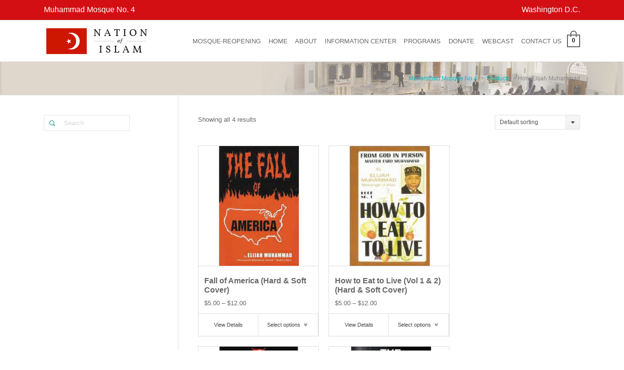

--- FILE ---
content_type: text/html; charset=UTF-8
request_url: https://noidc.org/product-category/hon-elijah-muhammad/
body_size: 13128
content:
<!DOCTYPE html>
<!--[if IE 6]>
<html id="ie6" lang="en-US">
<![endif]-->
<!--[if IE 7]>
<html id="ie7" lang="en-US">
<![endif]-->
<!--[if IE 8]>
<html id="ie8" lang="en-US">
<![endif]-->
<!--[if !(IE 6) | !(IE 7) | !(IE 8)  ]><!-->
<html lang="en-US">
<!--<![endif]-->
<head>
<meta charset="UTF-8" />
<meta name="viewport" content="width=device-width, initial-scale=1.0, maximum-scale=1.0" />	
<link rel="profile" href="http://gmpg.org/xfn/11" />
<link rel="pingback" href="https://noidc.org/xmlrpc.php" />

	<link rel="shortcut icon" href="https://noidc.org/wp-content/uploads/2016/08/favicon.ico" type="image/x-icon" /> 

<title>Hon. Elijah Muhammad &#8211; Muhammad Mosque No 4</title>
<meta name='robots' content='max-image-preview:large' />
	<style>img:is([sizes="auto" i], [sizes^="auto," i]) { contain-intrinsic-size: 3000px 1500px }</style>
	<link rel="alternate" type="application/rss+xml" title="Muhammad Mosque No 4 &raquo; Feed" href="https://noidc.org/feed/" />
<link rel="alternate" type="application/rss+xml" title="Muhammad Mosque No 4 &raquo; Comments Feed" href="https://noidc.org/comments/feed/" />
<link rel="alternate" type="application/rss+xml" title="Muhammad Mosque No 4 &raquo; Hon. Elijah Muhammad Category Feed" href="https://noidc.org/product-category/hon-elijah-muhammad/feed/" />
<script type="text/javascript">
/* <![CDATA[ */
window._wpemojiSettings = {"baseUrl":"https:\/\/s.w.org\/images\/core\/emoji\/16.0.1\/72x72\/","ext":".png","svgUrl":"https:\/\/s.w.org\/images\/core\/emoji\/16.0.1\/svg\/","svgExt":".svg","source":{"concatemoji":"https:\/\/noidc.org\/wp-includes\/js\/wp-emoji-release.min.js?ver=6.8.3"}};
/*! This file is auto-generated */
!function(s,n){var o,i,e;function c(e){try{var t={supportTests:e,timestamp:(new Date).valueOf()};sessionStorage.setItem(o,JSON.stringify(t))}catch(e){}}function p(e,t,n){e.clearRect(0,0,e.canvas.width,e.canvas.height),e.fillText(t,0,0);var t=new Uint32Array(e.getImageData(0,0,e.canvas.width,e.canvas.height).data),a=(e.clearRect(0,0,e.canvas.width,e.canvas.height),e.fillText(n,0,0),new Uint32Array(e.getImageData(0,0,e.canvas.width,e.canvas.height).data));return t.every(function(e,t){return e===a[t]})}function u(e,t){e.clearRect(0,0,e.canvas.width,e.canvas.height),e.fillText(t,0,0);for(var n=e.getImageData(16,16,1,1),a=0;a<n.data.length;a++)if(0!==n.data[a])return!1;return!0}function f(e,t,n,a){switch(t){case"flag":return n(e,"\ud83c\udff3\ufe0f\u200d\u26a7\ufe0f","\ud83c\udff3\ufe0f\u200b\u26a7\ufe0f")?!1:!n(e,"\ud83c\udde8\ud83c\uddf6","\ud83c\udde8\u200b\ud83c\uddf6")&&!n(e,"\ud83c\udff4\udb40\udc67\udb40\udc62\udb40\udc65\udb40\udc6e\udb40\udc67\udb40\udc7f","\ud83c\udff4\u200b\udb40\udc67\u200b\udb40\udc62\u200b\udb40\udc65\u200b\udb40\udc6e\u200b\udb40\udc67\u200b\udb40\udc7f");case"emoji":return!a(e,"\ud83e\udedf")}return!1}function g(e,t,n,a){var r="undefined"!=typeof WorkerGlobalScope&&self instanceof WorkerGlobalScope?new OffscreenCanvas(300,150):s.createElement("canvas"),o=r.getContext("2d",{willReadFrequently:!0}),i=(o.textBaseline="top",o.font="600 32px Arial",{});return e.forEach(function(e){i[e]=t(o,e,n,a)}),i}function t(e){var t=s.createElement("script");t.src=e,t.defer=!0,s.head.appendChild(t)}"undefined"!=typeof Promise&&(o="wpEmojiSettingsSupports",i=["flag","emoji"],n.supports={everything:!0,everythingExceptFlag:!0},e=new Promise(function(e){s.addEventListener("DOMContentLoaded",e,{once:!0})}),new Promise(function(t){var n=function(){try{var e=JSON.parse(sessionStorage.getItem(o));if("object"==typeof e&&"number"==typeof e.timestamp&&(new Date).valueOf()<e.timestamp+604800&&"object"==typeof e.supportTests)return e.supportTests}catch(e){}return null}();if(!n){if("undefined"!=typeof Worker&&"undefined"!=typeof OffscreenCanvas&&"undefined"!=typeof URL&&URL.createObjectURL&&"undefined"!=typeof Blob)try{var e="postMessage("+g.toString()+"("+[JSON.stringify(i),f.toString(),p.toString(),u.toString()].join(",")+"));",a=new Blob([e],{type:"text/javascript"}),r=new Worker(URL.createObjectURL(a),{name:"wpTestEmojiSupports"});return void(r.onmessage=function(e){c(n=e.data),r.terminate(),t(n)})}catch(e){}c(n=g(i,f,p,u))}t(n)}).then(function(e){for(var t in e)n.supports[t]=e[t],n.supports.everything=n.supports.everything&&n.supports[t],"flag"!==t&&(n.supports.everythingExceptFlag=n.supports.everythingExceptFlag&&n.supports[t]);n.supports.everythingExceptFlag=n.supports.everythingExceptFlag&&!n.supports.flag,n.DOMReady=!1,n.readyCallback=function(){n.DOMReady=!0}}).then(function(){return e}).then(function(){var e;n.supports.everything||(n.readyCallback(),(e=n.source||{}).concatemoji?t(e.concatemoji):e.wpemoji&&e.twemoji&&(t(e.twemoji),t(e.wpemoji)))}))}((window,document),window._wpemojiSettings);
/* ]]> */
</script>
<link rel='stylesheet' id='stripe-main-styles-css' href='https://noidc.org/wp-content/mu-plugins/vendor/godaddy/mwc-core/assets/css/stripe-settings.css' type='text/css' media='all' />
<style id='wp-emoji-styles-inline-css' type='text/css'>

	img.wp-smiley, img.emoji {
		display: inline !important;
		border: none !important;
		box-shadow: none !important;
		height: 1em !important;
		width: 1em !important;
		margin: 0 0.07em !important;
		vertical-align: -0.1em !important;
		background: none !important;
		padding: 0 !important;
	}
</style>
<link rel='stylesheet' id='wp-block-library-css' href='https://noidc.org/wp-includes/css/dist/block-library/style.min.css?ver=6.8.3' type='text/css' media='all' />
<style id='classic-theme-styles-inline-css' type='text/css'>
/*! This file is auto-generated */
.wp-block-button__link{color:#fff;background-color:#32373c;border-radius:9999px;box-shadow:none;text-decoration:none;padding:calc(.667em + 2px) calc(1.333em + 2px);font-size:1.125em}.wp-block-file__button{background:#32373c;color:#fff;text-decoration:none}
</style>
<style id='global-styles-inline-css' type='text/css'>
:root{--wp--preset--aspect-ratio--square: 1;--wp--preset--aspect-ratio--4-3: 4/3;--wp--preset--aspect-ratio--3-4: 3/4;--wp--preset--aspect-ratio--3-2: 3/2;--wp--preset--aspect-ratio--2-3: 2/3;--wp--preset--aspect-ratio--16-9: 16/9;--wp--preset--aspect-ratio--9-16: 9/16;--wp--preset--color--black: #000000;--wp--preset--color--cyan-bluish-gray: #abb8c3;--wp--preset--color--white: #ffffff;--wp--preset--color--pale-pink: #f78da7;--wp--preset--color--vivid-red: #cf2e2e;--wp--preset--color--luminous-vivid-orange: #ff6900;--wp--preset--color--luminous-vivid-amber: #fcb900;--wp--preset--color--light-green-cyan: #7bdcb5;--wp--preset--color--vivid-green-cyan: #00d084;--wp--preset--color--pale-cyan-blue: #8ed1fc;--wp--preset--color--vivid-cyan-blue: #0693e3;--wp--preset--color--vivid-purple: #9b51e0;--wp--preset--gradient--vivid-cyan-blue-to-vivid-purple: linear-gradient(135deg,rgba(6,147,227,1) 0%,rgb(155,81,224) 100%);--wp--preset--gradient--light-green-cyan-to-vivid-green-cyan: linear-gradient(135deg,rgb(122,220,180) 0%,rgb(0,208,130) 100%);--wp--preset--gradient--luminous-vivid-amber-to-luminous-vivid-orange: linear-gradient(135deg,rgba(252,185,0,1) 0%,rgba(255,105,0,1) 100%);--wp--preset--gradient--luminous-vivid-orange-to-vivid-red: linear-gradient(135deg,rgba(255,105,0,1) 0%,rgb(207,46,46) 100%);--wp--preset--gradient--very-light-gray-to-cyan-bluish-gray: linear-gradient(135deg,rgb(238,238,238) 0%,rgb(169,184,195) 100%);--wp--preset--gradient--cool-to-warm-spectrum: linear-gradient(135deg,rgb(74,234,220) 0%,rgb(151,120,209) 20%,rgb(207,42,186) 40%,rgb(238,44,130) 60%,rgb(251,105,98) 80%,rgb(254,248,76) 100%);--wp--preset--gradient--blush-light-purple: linear-gradient(135deg,rgb(255,206,236) 0%,rgb(152,150,240) 100%);--wp--preset--gradient--blush-bordeaux: linear-gradient(135deg,rgb(254,205,165) 0%,rgb(254,45,45) 50%,rgb(107,0,62) 100%);--wp--preset--gradient--luminous-dusk: linear-gradient(135deg,rgb(255,203,112) 0%,rgb(199,81,192) 50%,rgb(65,88,208) 100%);--wp--preset--gradient--pale-ocean: linear-gradient(135deg,rgb(255,245,203) 0%,rgb(182,227,212) 50%,rgb(51,167,181) 100%);--wp--preset--gradient--electric-grass: linear-gradient(135deg,rgb(202,248,128) 0%,rgb(113,206,126) 100%);--wp--preset--gradient--midnight: linear-gradient(135deg,rgb(2,3,129) 0%,rgb(40,116,252) 100%);--wp--preset--font-size--small: 13px;--wp--preset--font-size--medium: 20px;--wp--preset--font-size--large: 36px;--wp--preset--font-size--x-large: 42px;--wp--preset--spacing--20: 0.44rem;--wp--preset--spacing--30: 0.67rem;--wp--preset--spacing--40: 1rem;--wp--preset--spacing--50: 1.5rem;--wp--preset--spacing--60: 2.25rem;--wp--preset--spacing--70: 3.38rem;--wp--preset--spacing--80: 5.06rem;--wp--preset--shadow--natural: 6px 6px 9px rgba(0, 0, 0, 0.2);--wp--preset--shadow--deep: 12px 12px 50px rgba(0, 0, 0, 0.4);--wp--preset--shadow--sharp: 6px 6px 0px rgba(0, 0, 0, 0.2);--wp--preset--shadow--outlined: 6px 6px 0px -3px rgba(255, 255, 255, 1), 6px 6px rgba(0, 0, 0, 1);--wp--preset--shadow--crisp: 6px 6px 0px rgba(0, 0, 0, 1);}:where(.is-layout-flex){gap: 0.5em;}:where(.is-layout-grid){gap: 0.5em;}body .is-layout-flex{display: flex;}.is-layout-flex{flex-wrap: wrap;align-items: center;}.is-layout-flex > :is(*, div){margin: 0;}body .is-layout-grid{display: grid;}.is-layout-grid > :is(*, div){margin: 0;}:where(.wp-block-columns.is-layout-flex){gap: 2em;}:where(.wp-block-columns.is-layout-grid){gap: 2em;}:where(.wp-block-post-template.is-layout-flex){gap: 1.25em;}:where(.wp-block-post-template.is-layout-grid){gap: 1.25em;}.has-black-color{color: var(--wp--preset--color--black) !important;}.has-cyan-bluish-gray-color{color: var(--wp--preset--color--cyan-bluish-gray) !important;}.has-white-color{color: var(--wp--preset--color--white) !important;}.has-pale-pink-color{color: var(--wp--preset--color--pale-pink) !important;}.has-vivid-red-color{color: var(--wp--preset--color--vivid-red) !important;}.has-luminous-vivid-orange-color{color: var(--wp--preset--color--luminous-vivid-orange) !important;}.has-luminous-vivid-amber-color{color: var(--wp--preset--color--luminous-vivid-amber) !important;}.has-light-green-cyan-color{color: var(--wp--preset--color--light-green-cyan) !important;}.has-vivid-green-cyan-color{color: var(--wp--preset--color--vivid-green-cyan) !important;}.has-pale-cyan-blue-color{color: var(--wp--preset--color--pale-cyan-blue) !important;}.has-vivid-cyan-blue-color{color: var(--wp--preset--color--vivid-cyan-blue) !important;}.has-vivid-purple-color{color: var(--wp--preset--color--vivid-purple) !important;}.has-black-background-color{background-color: var(--wp--preset--color--black) !important;}.has-cyan-bluish-gray-background-color{background-color: var(--wp--preset--color--cyan-bluish-gray) !important;}.has-white-background-color{background-color: var(--wp--preset--color--white) !important;}.has-pale-pink-background-color{background-color: var(--wp--preset--color--pale-pink) !important;}.has-vivid-red-background-color{background-color: var(--wp--preset--color--vivid-red) !important;}.has-luminous-vivid-orange-background-color{background-color: var(--wp--preset--color--luminous-vivid-orange) !important;}.has-luminous-vivid-amber-background-color{background-color: var(--wp--preset--color--luminous-vivid-amber) !important;}.has-light-green-cyan-background-color{background-color: var(--wp--preset--color--light-green-cyan) !important;}.has-vivid-green-cyan-background-color{background-color: var(--wp--preset--color--vivid-green-cyan) !important;}.has-pale-cyan-blue-background-color{background-color: var(--wp--preset--color--pale-cyan-blue) !important;}.has-vivid-cyan-blue-background-color{background-color: var(--wp--preset--color--vivid-cyan-blue) !important;}.has-vivid-purple-background-color{background-color: var(--wp--preset--color--vivid-purple) !important;}.has-black-border-color{border-color: var(--wp--preset--color--black) !important;}.has-cyan-bluish-gray-border-color{border-color: var(--wp--preset--color--cyan-bluish-gray) !important;}.has-white-border-color{border-color: var(--wp--preset--color--white) !important;}.has-pale-pink-border-color{border-color: var(--wp--preset--color--pale-pink) !important;}.has-vivid-red-border-color{border-color: var(--wp--preset--color--vivid-red) !important;}.has-luminous-vivid-orange-border-color{border-color: var(--wp--preset--color--luminous-vivid-orange) !important;}.has-luminous-vivid-amber-border-color{border-color: var(--wp--preset--color--luminous-vivid-amber) !important;}.has-light-green-cyan-border-color{border-color: var(--wp--preset--color--light-green-cyan) !important;}.has-vivid-green-cyan-border-color{border-color: var(--wp--preset--color--vivid-green-cyan) !important;}.has-pale-cyan-blue-border-color{border-color: var(--wp--preset--color--pale-cyan-blue) !important;}.has-vivid-cyan-blue-border-color{border-color: var(--wp--preset--color--vivid-cyan-blue) !important;}.has-vivid-purple-border-color{border-color: var(--wp--preset--color--vivid-purple) !important;}.has-vivid-cyan-blue-to-vivid-purple-gradient-background{background: var(--wp--preset--gradient--vivid-cyan-blue-to-vivid-purple) !important;}.has-light-green-cyan-to-vivid-green-cyan-gradient-background{background: var(--wp--preset--gradient--light-green-cyan-to-vivid-green-cyan) !important;}.has-luminous-vivid-amber-to-luminous-vivid-orange-gradient-background{background: var(--wp--preset--gradient--luminous-vivid-amber-to-luminous-vivid-orange) !important;}.has-luminous-vivid-orange-to-vivid-red-gradient-background{background: var(--wp--preset--gradient--luminous-vivid-orange-to-vivid-red) !important;}.has-very-light-gray-to-cyan-bluish-gray-gradient-background{background: var(--wp--preset--gradient--very-light-gray-to-cyan-bluish-gray) !important;}.has-cool-to-warm-spectrum-gradient-background{background: var(--wp--preset--gradient--cool-to-warm-spectrum) !important;}.has-blush-light-purple-gradient-background{background: var(--wp--preset--gradient--blush-light-purple) !important;}.has-blush-bordeaux-gradient-background{background: var(--wp--preset--gradient--blush-bordeaux) !important;}.has-luminous-dusk-gradient-background{background: var(--wp--preset--gradient--luminous-dusk) !important;}.has-pale-ocean-gradient-background{background: var(--wp--preset--gradient--pale-ocean) !important;}.has-electric-grass-gradient-background{background: var(--wp--preset--gradient--electric-grass) !important;}.has-midnight-gradient-background{background: var(--wp--preset--gradient--midnight) !important;}.has-small-font-size{font-size: var(--wp--preset--font-size--small) !important;}.has-medium-font-size{font-size: var(--wp--preset--font-size--medium) !important;}.has-large-font-size{font-size: var(--wp--preset--font-size--large) !important;}.has-x-large-font-size{font-size: var(--wp--preset--font-size--x-large) !important;}
:where(.wp-block-post-template.is-layout-flex){gap: 1.25em;}:where(.wp-block-post-template.is-layout-grid){gap: 1.25em;}
:where(.wp-block-columns.is-layout-flex){gap: 2em;}:where(.wp-block-columns.is-layout-grid){gap: 2em;}
:root :where(.wp-block-pullquote){font-size: 1.5em;line-height: 1.6;}
</style>
<link rel='stylesheet' id='rs-plugin-settings-css' href='https://noidc.org/wp-content/plugins/revslider/public/assets/css/rs6.css?ver=6.2.12' type='text/css' media='all' />
<style id='rs-plugin-settings-inline-css' type='text/css'>
#rs-demo-id {}
</style>
<link rel='stylesheet' id='woocommerce-layout-css' href='https://noidc.org/wp-content/plugins/woocommerce/assets/css/woocommerce-layout.css?ver=10.4.2' type='text/css' media='all' />
<link rel='stylesheet' id='woocommerce-smallscreen-css' href='https://noidc.org/wp-content/plugins/woocommerce/assets/css/woocommerce-smallscreen.css?ver=10.4.2' type='text/css' media='only screen and (max-width: 768px)' />
<link rel='stylesheet' id='woocommerce-general-css' href='https://noidc.org/wp-content/plugins/woocommerce/assets/css/woocommerce.css?ver=10.4.2' type='text/css' media='all' />
<style id='woocommerce-inline-inline-css' type='text/css'>
.woocommerce form .form-row .required { visibility: visible; }
</style>
<link rel='stylesheet' id='wp-components-css' href='https://noidc.org/wp-includes/css/dist/components/style.min.css?ver=6.8.3' type='text/css' media='all' />
<link rel='stylesheet' id='godaddy-styles-css' href='https://noidc.org/wp-content/mu-plugins/vendor/wpex/godaddy-launch/includes/Dependencies/GoDaddy/Styles/build/latest.css?ver=2.0.2' type='text/css' media='all' />
<link rel='stylesheet' id='hopes-textdomain-style-css' href='https://noidc.org/wp-content/themes/hopes/style.css?ver=6.8.3' type='text/css' media='all' />
<link rel='stylesheet' id='iva-prettyphoto-css' href='https://noidc.org/wp-content/themes/hopes/css/prettyPhoto.css?ver=6.8.3' type='text/css' media='all' />
<link rel='stylesheet' id='iva-fontawesome-css' href='https://noidc.org/wp-content/themes/hopes/css/fontawesome/css/font-awesome.css?ver=6.8.3' type='text/css' media='all' />
<link rel='stylesheet' id='theme-iva-shortcodes-css' href='https://noidc.org/wp-content/themes/hopes/page_builder/theme_shortcodes.css?ver=null' type='text/css' media='all' />
<link rel='stylesheet' id='iva-css-flexslider-css' href='https://noidc.org/wp-content/themes/hopes/css/flexslider.css?ver=1' type='text/css' media='all' />
<link rel='stylesheet' id='iva-church-css' href='https://noidc.org/wp-content/themes/hopes/church/css/church.css?ver=6.8.3' type='text/css' media='all' />
<link rel='stylesheet' id='animation-css' href='https://noidc.org/wp-content/themes/hopes/page_builder/aivah_sc/css/animate.css?ver=6.8.3' type='text/css' media='all' />
<link rel='stylesheet' id='iva-owl-style-css' href='https://noidc.org/wp-content/themes/hopes/page_builder/aivah_sc/css/owl.carousel.css?ver=1' type='text/css' media='all' />
<link rel='stylesheet' id='iva-owl-theme-css' href='https://noidc.org/wp-content/themes/hopes/page_builder/aivah_sc/css/owl.theme.css?ver=1' type='text/css' media='all' />
<link rel='stylesheet' id='iva-responsive-css' href='https://noidc.org/wp-content/themes/hopes/css/responsive.css?ver=1' type='text/css' media='all' />
<link rel='stylesheet' id='iva-wc-css-css' href='https://noidc.org/wp-content/themes/hopes/woocommerce/css/woocommerce.css?ver=6.8.3' type='text/css' media='all' />
<link rel='stylesheet' id='iva-bhrs-front-css' href='https://noidc.org/wp-content/plugins/iva-business-hours-pro/assets/css/iva-bh-front.css?ver=6.8.3' type='text/css' media='all' />
<script type="text/javascript" src="https://noidc.org/wp-includes/js/jquery/jquery.min.js?ver=3.7.1" id="jquery-core-js"></script>
<script type="text/javascript" src="https://noidc.org/wp-includes/js/jquery/jquery-migrate.min.js?ver=3.4.1" id="jquery-migrate-js"></script>
<script type="text/javascript" src="https://noidc.org/wp-content/plugins/revslider/public/assets/js/rbtools.min.js?ver=6.0.7" id="tp-tools-js"></script>
<script type="text/javascript" src="https://noidc.org/wp-content/plugins/revslider/public/assets/js/rs6.min.js?ver=6.2.12" id="revmin-js"></script>
<script type="text/javascript" src="https://noidc.org/wp-content/plugins/woocommerce/assets/js/jquery-blockui/jquery.blockUI.min.js?ver=2.7.0-wc.10.4.2" id="wc-jquery-blockui-js" data-wp-strategy="defer"></script>
<script type="text/javascript" id="wc-add-to-cart-js-extra">
/* <![CDATA[ */
var wc_add_to_cart_params = {"ajax_url":"\/wp-admin\/admin-ajax.php","wc_ajax_url":"\/?wc-ajax=%%endpoint%%","i18n_view_cart":"View cart","cart_url":"https:\/\/noidc.org\/cart\/","is_cart":"","cart_redirect_after_add":"no"};
/* ]]> */
</script>
<script type="text/javascript" src="https://noidc.org/wp-content/plugins/woocommerce/assets/js/frontend/add-to-cart.min.js?ver=10.4.2" id="wc-add-to-cart-js" data-wp-strategy="defer"></script>
<script type="text/javascript" src="https://noidc.org/wp-content/plugins/woocommerce/assets/js/js-cookie/js.cookie.min.js?ver=2.1.4-wc.10.4.2" id="wc-js-cookie-js" defer="defer" data-wp-strategy="defer"></script>
<script type="text/javascript" id="woocommerce-js-extra">
/* <![CDATA[ */
var woocommerce_params = {"ajax_url":"\/wp-admin\/admin-ajax.php","wc_ajax_url":"\/?wc-ajax=%%endpoint%%","i18n_password_show":"Show password","i18n_password_hide":"Hide password"};
/* ]]> */
</script>
<script type="text/javascript" src="https://noidc.org/wp-content/plugins/woocommerce/assets/js/frontend/woocommerce.min.js?ver=10.4.2" id="woocommerce-js" defer="defer" data-wp-strategy="defer"></script>
<script type="text/javascript" src="https://noidc.org/wp-content/plugins/js_composer/assets/js/vendors/woocommerce-add-to-cart.js?ver=7.4" id="vc_woocommerce-add-to-cart-js-js"></script>
<script type="text/javascript" src="https://noidc.org/wp-content/themes/hopes/page_builder/aivah_sc/js/waypoints.js?ver=6.8.3" id="sc_waypoint-js"></script>
<script type="text/javascript" src="https://noidc.org/wp-content/themes/hopes/page_builder/sc_script.js?ver=6.8.3" id="sc_script-js"></script>
<script></script><link rel="https://api.w.org/" href="https://noidc.org/wp-json/" /><link rel="alternate" title="JSON" type="application/json" href="https://noidc.org/wp-json/wp/v2/product_cat/25" /><link rel="EditURI" type="application/rsd+xml" title="RSD" href="https://noidc.org/xmlrpc.php?rsd" />
<meta name="generator" content="WordPress 6.8.3" />
<meta name="generator" content="WooCommerce 10.4.2" />
<noscript><style>.vce-row-container .vcv-lozad {display: none}</style></noscript><meta name="generator" content="Powered by Visual Composer Website Builder - fast and easy-to-use drag and drop visual editor for WordPress."/>	<noscript><style>.woocommerce-product-gallery{ opacity: 1 !important; }</style></noscript>
	<meta name="generator" content="Powered by WPBakery Page Builder - drag and drop page builder for WordPress."/>
<meta name="generator" content="Powered by Slider Revolution 6.2.12 - responsive, Mobile-Friendly Slider Plugin for WordPress with comfortable drag and drop interface." />
<script type="text/javascript">function setREVStartSize(e){
			//window.requestAnimationFrame(function() {				 
				window.RSIW = window.RSIW===undefined ? window.innerWidth : window.RSIW;	
				window.RSIH = window.RSIH===undefined ? window.innerHeight : window.RSIH;	
				try {								
					var pw = document.getElementById(e.c).parentNode.offsetWidth,
						newh;
					pw = pw===0 || isNaN(pw) ? window.RSIW : pw;
					e.tabw = e.tabw===undefined ? 0 : parseInt(e.tabw);
					e.thumbw = e.thumbw===undefined ? 0 : parseInt(e.thumbw);
					e.tabh = e.tabh===undefined ? 0 : parseInt(e.tabh);
					e.thumbh = e.thumbh===undefined ? 0 : parseInt(e.thumbh);
					e.tabhide = e.tabhide===undefined ? 0 : parseInt(e.tabhide);
					e.thumbhide = e.thumbhide===undefined ? 0 : parseInt(e.thumbhide);
					e.mh = e.mh===undefined || e.mh=="" || e.mh==="auto" ? 0 : parseInt(e.mh,0);		
					if(e.layout==="fullscreen" || e.l==="fullscreen") 						
						newh = Math.max(e.mh,window.RSIH);					
					else{					
						e.gw = Array.isArray(e.gw) ? e.gw : [e.gw];
						for (var i in e.rl) if (e.gw[i]===undefined || e.gw[i]===0) e.gw[i] = e.gw[i-1];					
						e.gh = e.el===undefined || e.el==="" || (Array.isArray(e.el) && e.el.length==0)? e.gh : e.el;
						e.gh = Array.isArray(e.gh) ? e.gh : [e.gh];
						for (var i in e.rl) if (e.gh[i]===undefined || e.gh[i]===0) e.gh[i] = e.gh[i-1];
											
						var nl = new Array(e.rl.length),
							ix = 0,						
							sl;					
						e.tabw = e.tabhide>=pw ? 0 : e.tabw;
						e.thumbw = e.thumbhide>=pw ? 0 : e.thumbw;
						e.tabh = e.tabhide>=pw ? 0 : e.tabh;
						e.thumbh = e.thumbhide>=pw ? 0 : e.thumbh;					
						for (var i in e.rl) nl[i] = e.rl[i]<window.RSIW ? 0 : e.rl[i];
						sl = nl[0];									
						for (var i in nl) if (sl>nl[i] && nl[i]>0) { sl = nl[i]; ix=i;}															
						var m = pw>(e.gw[ix]+e.tabw+e.thumbw) ? 1 : (pw-(e.tabw+e.thumbw)) / (e.gw[ix]);					
						newh =  (e.gh[ix] * m) + (e.tabh + e.thumbh);
					}				
					if(window.rs_init_css===undefined) window.rs_init_css = document.head.appendChild(document.createElement("style"));					
					document.getElementById(e.c).height = newh+"px";
					window.rs_init_css.innerHTML += "#"+e.c+"_wrapper { height: "+newh+"px }";				
				} catch(e){
					console.log("Failure at Presize of Slider:" + e)
				}					   
			//});
		  };</script>
<style>



body {  }
body {     }

.pagemid {  }
h1, h2, h3, h4, h5, h6 {  font-family: ; }
body {  font-family: ; }
.topbar { background-color:#d30f13;}
.topbar { color:#ffffff;}
.atp_sub_nav ul li  { }
.atp_sub_nav ul li a,
.topbar a { color:#1e73be;}

.hover_type a  { }
.hover_type a.hoverdetails:hover,.hover_type a.hovergallery:hover,.hover_type a.hoverimage:hover { }
.woocommerce span.onsale, .woocommerce-page span.onsale { }

.header-style1, .header-style2, .header-style3, .header-style4, #fixedheader {  }

#featured_slider {  background: ; /* Old browsers */
 background: -moz-radial-gradient(center, ellipse cover,   0%,  100%); /* FF3.6+ */
 background: -webkit-gradient(radial, center center, 0px, center center, 100%, color-stop(0%,), color-stop(100%,)); /* Chrome,Safari4+ */
 background: -webkit-radial-gradient(center, ellipse cover,   0%, 100%); /* Chrome10+,Safari5.1+ */
 background: -o-radial-gradient(center, ellipse cover,   0%, 100%); /* Opera 12+ */
 background: -ms-radial-gradient(center, ellipse cover,   0%, 100%); /* IE10+ */
 background: radial-gradient(ellipse at center,   0%,  100%); /* W3C */
 filter: progid:DXImageTransform.Microsoft.gradient( startColorstr='', endColorstr='',GradientType=1 ); /* IE6-9 fallback on horizontal gradient */
 }

.homepage_teaser {  }
#subheader { background-image:url(https://noidc.org/wp-content/uploads/2016/08/LOCSubanner.jpg);
		background-repeat:repeat;
		background-position:center top;
		background-attachment:scroll; }
#subheader .page-title {  }
h1#site-title a{      }
h2#site-description {      }
.logo {   }
#sticky {  }
#sticky {  }

.sf-menu,
.primarymenu {  }

#iva_megamenu > ul > li > a,
.sf-menu > li > a,
.primarymenu > li > a {      font-family: ; }

#atp_menu li:hover, 
#atp_menu li.sfHover {  }

#atp_menu li:hover, #atp_menu li.sfHover, #atp_menu a:focus, #atp_menu a:hover, #atp_menu a:active {  }
#atp_menu ul li {  }
#atp_menu ul a {  }
#atp_menu li li:hover, #atp_menu li li.sfHover, #atp_menu li li a:focus, #atp_menu li li a:hover, #atp_menu li li a:active { }
#atp_menu li.current-cat > a, #atp_menu li.current_page_item > a, #atp_menu li.current-page-ancestor > a {  }

h1 {     } h2 {      } h3 {      }h4 {      }h5 {      }h6 {      }

h2.entry-title a {      }
h2.entry-title a:hover {  }
.widget-title {      }
#footer .widget-title {      }

#sidebar a {  }
#sidebar a:hover {  }

a,.entry-title a {  }
a:hover,.entry-title a:hover {  }

#subheader a {  }
#subheader a:hover {  }

#footer {       }
.copyright {       }

#footer .widget-title {  }
.breadcrumbs {  }
#footer a {  }
#footer a:hover {  }
.countdown-amount,
.countdown-section {  font-family: ; }

.democlass { background-color: #dbdbdb; color: #666666; text-align: center; padding: 20px 0; margin-bottom: 0; }
.democlass:hover { background-color: #ebebeb; cursor: pointer;  }
#iva_megamenu > ul > li > a,
.sf-menu > li > a { text-transform: uppercase; }
.ticket-sales-expired, .ticket-sales-sold-out { display: none; }
.tckt-slctr-tkt-details-td span:nth-of-type(4),
.tckt-slctr-tkt-details-tbl th,
.tckt-slctr-tkt-details-tbl td:nth-child(3),
.tckt-slctr-tkt-details-tbl td:nth-child(4),
.tckt-slctr-tkt-details-tbl td:nth-child(5),
.tckt-slctr-tkt-details-tbl td:nth-child(6) {
  display: none;
}

.shop-nav {
background: #b72125;
boarder-radius: 5px;
}
</style>
		<style type="text/css" id="wp-custom-css">
			.page-id-1029 #subheader {
    display: none;
}

@media (max-width:1100px){
#thankyou-sctn {
    padding: 0px 0 !important;
}
#thankyou-sctn h1 {
    font-size: 26px !important;
    margin-bottom: 10px;
}
}		</style>
		<noscript><style> .wpb_animate_when_almost_visible { opacity: 1; }</style></noscript></head>

<body class="archive tax-product_cat term-hon-elijah-muhammad term-25 wp-theme-hopes theme-hopes vcwb woocommerce woocommerce-page woocommerce-no-js wpb-js-composer js-comp-ver-7.4 vc_responsive">	
	
	<div id="stretched" class="leftsidebar">
	<div class="bodyoverlay"></div>
	
	<div id="wrapper">
		<div class="topbar">
	<div class="inner">
		<div class="one_half ">
			<span style="font-size: 16px;"> Muhammad Mosque No. 4</span>		</div><!-- /one_half -->
		<div class="one_half last">
		<span style="font-size: 16px;"> Washington D.C.</span>		
		</div><!-- /one_half last -->
	</div><!-- /inner -->
</div><!-- /topbar -->
<header class="header-style1">
	<div class="header">
		<div class="header-area">
			<div class="logo">
								<a href="https://noidc.org" title="Muhammad Mosque No 4">
					<img src="https://noidc.org/wp-content/uploads/2016/09/NOILogo.jpg" alt="Muhammad Mosque No 4" />
				</a>
						</div><!-- /logo -->
			<div class="primarymenu menuwrap">
				<ul id="atp_menu" class="sf-menu"><li id="menu-item-" class="menu-item menu-item-type-custom menu-item-object-custom"><li id="menu-item-912" class=""><a href="https://noidc.org/mosque-reopening/">Mosque-Reopening</a></li>
<li class="menu-item menu-item-type-post_type menu-item-object-page menu-item-home"><li id="menu-item-52" class=""><a href="https://noidc.org/">Home</a></li>
<li class="menu-item menu-item-type-post_type menu-item-object-page menu-item-has-children"><li id="menu-item-370" class=""><a href="https://noidc.org/about-us/">About</a>
<ul class="sub-menu">
	<li class="menu-item menu-item-type-post_type menu-item-object-page">	<li id="menu-item-473" class=""><a href="https://noidc.org/n-o-i-history/">N.O.I. History</a></li>
	<li class="menu-item menu-item-type-post_type menu-item-object-page">	<li id="menu-item-129" class=""><a href="https://noidc.org/hon-elijah-muhammad/">Hon. Elijah Muhammad</a></li>
	<li class="menu-item menu-item-type-post_type menu-item-object-page">	<li id="menu-item-130" class=""><a href="https://noidc.org/hon-minister-farrakhan/">Hon. Minister Farrakhan</a></li>
</ul>
</li>
<li class="menu-item menu-item-type-post_type menu-item-object-page menu-item-has-children"><li id="menu-item-51" class=""><a href="https://noidc.org/information-center/">Information Center</a>
<ul class="sub-menu">
	<li class="menu-item menu-item-type-post_type menu-item-object-page">	<li id="menu-item-179" class=""><a href="https://noidc.org/foi/">F.O.I.</a></li>
	<li class="menu-item menu-item-type-post_type menu-item-object-page">	<li id="menu-item-169" class=""><a href="https://noidc.org/mgt/">M.G.T.</a></li>
	<li class="menu-item menu-item-type-post_type menu-item-object-page">	<li id="menu-item-864" class=""><a href="https://noidc.org/traveltransfer-request/">Travel/Transfer Request</a></li>
	<li class="menu-item menu-item-type-custom menu-item-object-custom">	<li id="menu-item-705" class=""><a href="http://finalcall.com/">News</a></li>
	<li class="menu-item menu-item-type-post_type menu-item-object-page">	<li id="menu-item-285" class=""><a href="https://noidc.org/finalcall/">Final Call</a></li>
</ul>
</li>
<li class="menu-item menu-item-type-post_type menu-item-object-page menu-item-has-children"><li id="menu-item-441" class=""><a href="https://noidc.org/programs/">Programs</a>
<ul class="sub-menu">
	<li class="menu-item menu-item-type-post_type menu-item-object-page">	<li id="menu-item-275" class=""><a href="https://noidc.org/10k-fearless/">10K Fearless</a></li>
	<li class="menu-item menu-item-type-post_type menu-item-object-page">	<li id="menu-item-256" class=""><a href="https://noidc.org/the-9-ministries/">The 9 Ministries</a></li>
	<li class="menu-item menu-item-type-custom menu-item-object-custom">	<li id="menu-item-115" class=""><a target="_blank" href="http://www.economicblueprint.org/">Economic Blueprint</a></li>
</ul>
</li>
<li class="menu-item menu-item-type-post_type menu-item-object-page"><li id="menu-item-880" class=""><a href="https://noidc.org/donate/">Donate</a></li>
<li class="menu-item menu-item-type-custom menu-item-object-custom"><li id="menu-item-702" class=""><a href="https://www.noi.org/webcast/">Webcast</a></li>
<li class="menu-item menu-item-type-post_type menu-item-object-page"><li id="menu-item-49" class=""><a href="https://noidc.org/contact-us/">Contact Us</a></li>
</ul>				<a href="#" class="iva-mobile-dropdown"></a>
			</div>
			<!-- Header Widget Area -->
			<div id="minicartbag_widget-2" class="header-widget-area minicartbag-wg">
<div class="minicart-wrap">

	<ul class="mini-cart">
		<li>
		<a class="cart-contents" href="https://noidc.org/cart/" title="View your shopping cart">
	<div class="icnWrap">
		<span class="cartIcon"></span>
		<span class="cartnumbers">0</span>
	</div>
		</a>
	</li>
		<div class="widget woocommerce widget_shopping_cart"><div class="widget_shopping_cart_content"></div></div>	</ul>

</div>
</div>	
		</div>
	<div class="iva-mobile-menu"><ul id="menu-main-menu" class="iva_mmenu"><li class="menu-item menu-item-type-custom menu-item-object-custom"><li id="mobile-menu-item-912" class=""><a href="https://noidc.org/mosque-reopening/">Mosque-Reopening</a></li>
<li class="menu-item menu-item-type-post_type menu-item-object-page menu-item-home"><li id="mobile-menu-item-52" class=""><a href="https://noidc.org/">Home</a></li>
<li class="menu-item menu-item-type-post_type menu-item-object-page menu-item-has-children"><li id="mobile-menu-item-370" class=""><a href="https://noidc.org/about-us/">About<span class="iva-children-indenter"><i class="fa fa-angle-down"></i></span></a>
<ul class="sub-menu">
	<li class="menu-item menu-item-type-post_type menu-item-object-page">	<li id="mobile-menu-item-473" class=""><a href="https://noidc.org/n-o-i-history/">N.O.I. History</a></li>
	<li class="menu-item menu-item-type-post_type menu-item-object-page">	<li id="mobile-menu-item-129" class=""><a href="https://noidc.org/hon-elijah-muhammad/">Hon. Elijah Muhammad</a></li>
	<li class="menu-item menu-item-type-post_type menu-item-object-page">	<li id="mobile-menu-item-130" class=""><a href="https://noidc.org/hon-minister-farrakhan/">Hon. Minister Farrakhan</a></li>
</ul>
</li>
<li class="menu-item menu-item-type-post_type menu-item-object-page menu-item-has-children"><li id="mobile-menu-item-51" class=""><a href="https://noidc.org/information-center/">Information Center<span class="iva-children-indenter"><i class="fa fa-angle-down"></i></span></a>
<ul class="sub-menu">
	<li class="menu-item menu-item-type-post_type menu-item-object-page">	<li id="mobile-menu-item-179" class=""><a href="https://noidc.org/foi/">F.O.I.</a></li>
	<li class="menu-item menu-item-type-post_type menu-item-object-page">	<li id="mobile-menu-item-169" class=""><a href="https://noidc.org/mgt/">M.G.T.</a></li>
	<li class="menu-item menu-item-type-post_type menu-item-object-page">	<li id="mobile-menu-item-864" class=""><a href="https://noidc.org/traveltransfer-request/">Travel/Transfer Request</a></li>
	<li class="menu-item menu-item-type-custom menu-item-object-custom">	<li id="mobile-menu-item-705" class=""><a href="http://finalcall.com/">News</a></li>
	<li class="menu-item menu-item-type-post_type menu-item-object-page">	<li id="mobile-menu-item-285" class=""><a href="https://noidc.org/finalcall/">Final Call</a></li>
</ul>
</li>
<li class="menu-item menu-item-type-post_type menu-item-object-page menu-item-has-children"><li id="mobile-menu-item-441" class=""><a href="https://noidc.org/programs/">Programs<span class="iva-children-indenter"><i class="fa fa-angle-down"></i></span></a>
<ul class="sub-menu">
	<li class="menu-item menu-item-type-post_type menu-item-object-page">	<li id="mobile-menu-item-275" class=""><a href="https://noidc.org/10k-fearless/">10K Fearless</a></li>
	<li class="menu-item menu-item-type-post_type menu-item-object-page">	<li id="mobile-menu-item-256" class=""><a href="https://noidc.org/the-9-ministries/">The 9 Ministries</a></li>
	<li class="menu-item menu-item-type-custom menu-item-object-custom">	<li id="mobile-menu-item-115" class=""><a target="_blank" href="http://www.economicblueprint.org/">Economic Blueprint</a></li>
</ul>
</li>
<li class="menu-item menu-item-type-post_type menu-item-object-page"><li id="mobile-menu-item-880" class=""><a href="https://noidc.org/donate/">Donate</a></li>
<li class="menu-item menu-item-type-custom menu-item-object-custom"><li id="mobile-menu-item-702" class=""><a href="https://www.noi.org/webcast/">Webcast</a></li>
<li class="menu-item menu-item-type-post_type menu-item-object-page"><li id="mobile-menu-item-49" class=""><a href="https://noidc.org/contact-us/">Contact Us</a></li>
</ul></div>	</div>
</header><!-- #header --><div id="subheader" class="sleft" ><div class="inner"><div class="subdesc"><div class="customtext"></div></div><span class="breadcrumbs"><!-- Breadcrumb NavXT 7.5.0 -->
<span property="itemListElement" typeof="ListItem"><a property="item" typeof="WebPage" title="Go to Muhammad Mosque No 4." href="https://noidc.org" class="home" ><span property="name">Muhammad Mosque No 4</span></a><meta property="position" content="1"></span> &gt; <span property="itemListElement" typeof="ListItem"><a property="item" typeof="WebPage" title="Go to Products." href="https://noidc.org/shop/" class="archive post-product-archive" ><span property="name">Products</span></a><meta property="position" content="2"></span> &gt; <span property="itemListElement" typeof="ListItem"><span property="name" class="archive taxonomy product_cat current-item">Hon. Elijah Muhammad</span><meta property="url" content="https://noidc.org/product-category/hon-elijah-muhammad/"><meta property="position" content="3"></span></span></div></div><div id="main" class="leftsidebar"><div class="pagemid">
	<div class="inner">

		<div id="main">

			<div class="entry-content">

								
								
				

				<div id="post-796" class="post-796 product type-product status-publish has-post-thumbnail product_cat-hon-elijah-muhammad first instock shipping-taxable purchasable product-type-variable has-default-attributes">

					
			
			
			
				<div class="woocommerce-notices-wrapper"></div><p class="woocommerce-result-count" role="alert" aria-relevant="all" >
	Showing all 4 results</p>
<form class="woocommerce-ordering" method="get">
		<select
		name="orderby"
		class="orderby"
					aria-label="Shop order"
			>
					<option value="menu_order"  selected='selected'>Default sorting</option>
					<option value="popularity" >Sort by popularity</option>
					<option value="rating" >Sort by average rating</option>
					<option value="date" >Sort by latest</option>
					<option value="price" >Sort by price: low to high</option>
					<option value="price-desc" >Sort by price: high to low</option>
			</select>
	<input type="hidden" name="paged" value="1" />
	</form>

				<ul class="products columns-4">

																					<li class="first post-796 product type-product status-publish has-post-thumbnail product_cat-hon-elijah-muhammad  instock shipping-taxable purchasable product-type-variable has-default-attributes">

	<a href="https://noidc.org/shop/fall-of-america-hard-soft-cover/" class="woocommerce-LoopProduct-link woocommerce-loop-product__link">
		<div class="product_wrapper"><a href="https://noidc.org/shop/fall-of-america-hard-soft-cover/"><img    alt="Fall of America (Hard &#038; Soft Cover)" src="https://noidc.org/wp-content/uploads/2016/11/FallBook-350x350.jpg" width="350" height="350"></a></div><div class="product_shopinfo"><div class="ps_inner"><h3><a href="https://noidc.org/shop/fall-of-america-hard-soft-cover/">Fall of America (Hard &#038; Soft Cover)</a></h3><span class="woocommerce-Price-amount amount" aria-hidden="true"><bdi><span class="woocommerce-Price-currencySymbol">&#36;</span>5.00</bdi></span> <span aria-hidden="true">&ndash;</span> <span class="woocommerce-Price-amount amount" aria-hidden="true"><bdi><span class="woocommerce-Price-currencySymbol">&#36;</span>12.00</bdi></span><span class="screen-reader-text">Price range: &#36;5.00 through &#36;12.00</span></div><div class="product_buttons"><a href="https://noidc.org/shop/fall-of-america-hard-soft-cover/" class="button wc-forward">View Details</a><a href="https://noidc.org/shop/fall-of-america-hard-soft-cover/" rel="nofollow" data-product_id="796" data-product_sku="" class="button add_to_cart_button product_type_variable">Select options  <i class="fa fa-angle-double-down fa-fw"></i></a></div></div>
		
	</a>
</li>																	<li class="post-802 product type-product status-publish has-post-thumbnail product_cat-hon-elijah-muhammad last instock shipping-taxable purchasable product-type-variable">

	<a href="https://noidc.org/shop/how-to-eat-to-live-vol-1-2/" class="woocommerce-LoopProduct-link woocommerce-loop-product__link">
		<div class="product_wrapper"><a href="https://noidc.org/shop/how-to-eat-to-live-vol-1-2/"><img    alt="How to Eat to Live (Vol 1 &#038; 2) (Hard &#038; Soft Cover)" src="https://noidc.org/wp-content/uploads/2016/11/HowToEat-350x350.jpg" width="350" height="350"></a></div><div class="product_shopinfo"><div class="ps_inner"><h3><a href="https://noidc.org/shop/how-to-eat-to-live-vol-1-2/">How to Eat to Live (Vol 1 &#038; 2) (Hard &#038; Soft Cover)</a></h3><span class="woocommerce-Price-amount amount" aria-hidden="true"><bdi><span class="woocommerce-Price-currencySymbol">&#36;</span>5.00</bdi></span> <span aria-hidden="true">&ndash;</span> <span class="woocommerce-Price-amount amount" aria-hidden="true"><bdi><span class="woocommerce-Price-currencySymbol">&#36;</span>12.00</bdi></span><span class="screen-reader-text">Price range: &#36;5.00 through &#36;12.00</span></div><div class="product_buttons"><a href="https://noidc.org/shop/how-to-eat-to-live-vol-1-2/" class="button wc-forward">View Details</a><a href="https://noidc.org/shop/how-to-eat-to-live-vol-1-2/" rel="nofollow" data-product_id="802" data-product_sku="" class="button add_to_cart_button product_type_variable">Select options  <i class="fa fa-angle-double-down fa-fw"></i></a></div></div>
		
	</a>
</li>																	<li class="first post-810 product type-product status-publish has-post-thumbnail product_cat-hon-elijah-muhammad  instock shipping-taxable purchasable product-type-variable has-default-attributes">

	<a href="https://noidc.org/shop/message-to-the-blackman-hard-soft-cover/" class="woocommerce-LoopProduct-link woocommerce-loop-product__link">
		<div class="product_wrapper"><a href="https://noidc.org/shop/message-to-the-blackman-hard-soft-cover/"><img    alt="Message To The Blackman (Hard &#038; Soft Cover)" src="https://noidc.org/wp-content/uploads/2016/11/MTTBM-350x350.jpg" width="350" height="350"></a></div><div class="product_shopinfo"><div class="ps_inner"><h3><a href="https://noidc.org/shop/message-to-the-blackman-hard-soft-cover/">Message To The Blackman (Hard &#038; Soft Cover)</a></h3><span class="woocommerce-Price-amount amount" aria-hidden="true"><bdi><span class="woocommerce-Price-currencySymbol">&#36;</span>5.00</bdi></span> <span aria-hidden="true">&ndash;</span> <span class="woocommerce-Price-amount amount" aria-hidden="true"><bdi><span class="woocommerce-Price-currencySymbol">&#36;</span>12.00</bdi></span><span class="screen-reader-text">Price range: &#36;5.00 through &#36;12.00</span></div><div class="product_buttons"><a href="https://noidc.org/shop/message-to-the-blackman-hard-soft-cover/" class="button wc-forward">View Details</a><a href="https://noidc.org/shop/message-to-the-blackman-hard-soft-cover/" rel="nofollow" data-product_id="810" data-product_sku="" class="button add_to_cart_button product_type_variable">Select options  <i class="fa fa-angle-double-down fa-fw"></i></a></div></div>
		
	</a>
</li>																	<li class="post-868 product type-product status-publish has-post-thumbnail product_cat-hon-elijah-muhammad last instock shipping-taxable purchasable product-type-simple">

	<a href="https://noidc.org/shop/the-true-history-of-jesus/" class="woocommerce-LoopProduct-link woocommerce-loop-product__link">
		<div class="product_wrapper"><a href="https://noidc.org/shop/the-true-history-of-jesus/"><img    alt="The True History of Jesus" src="https://noidc.org/wp-content/uploads/2020/07/JesusHistory-350x350.jpg" width="350" height="350"></a></div><div class="product_shopinfo"><div class="ps_inner"><h3><a href="https://noidc.org/shop/the-true-history-of-jesus/">The True History of Jesus</a></h3><span class="woocommerce-Price-amount amount"><bdi><span class="woocommerce-Price-currencySymbol">&#36;</span>10.00</bdi></span></div><div class="product_buttons"><a href="https://noidc.org/shop/the-true-history-of-jesus/" class="button wc-forward">View Details</a><a href="/product-category/hon-elijah-muhammad/?add-to-cart=868" rel="nofollow" data-product_id="868" data-product_sku="" class="button add_to_cart_button product_type_simple">Add to cart  <i class="fa fa-shopping-cart fa-fw"></i></a></div></div>
		
	</a>
</li>									
				</ul>

				
				
					
				</div>
				<!-- #post-868 -->

				<div class="clear"></div>

				
			</div><!-- .entry-content -->
		
		</div>
		<!-- #main -->

		<div id="sidebar">
	<div class="content widget-area">
	<aside id="search-2" class="widget widget_search"><div class="search-box">
	<form method="get" action="https://noidc.org/">
		<input type="text" size="15" class="search-field" name="s" id="s" value="Search" onfocus="if(this.value == 'Search') {this.value = '';}" onblur="if (this.value == '') {this.value = 'Search';}"/>
	</form>
</div><div class="clear"></div></aside>	</div>
</div><!--  -->		<!-- .sidebar -->

		<div class="clear"></div>

	</div><!-- .inner -->
</div><!-- .pagemid -->
	</div><!-- #main -->
	
		
			<div id="footer"><div class="inner"><div class="one_fourth "><aside id="contactinfo_widgets-2" class="widget contactinfo-wg"><h3 class="widget-title">Our Location</h3><div class="contactinfo-wrap"><p><strong><span class="details">Muhammad Mosque No. 4</span></strong></p><p><span class="icon"><i class="fa fa-map-marker fa-lg"></i></span><span class="details">3160 Pennsylvania Ave SE<br />
Washington D.C. 20020</span></p><p class="phone"><span class="icon"><i class="fa fa-phone fa-lg"></i></span><span class="details">202-506-6940</span></p><p><span class="icon"><i class="fa fa-link fa-lg"></i></span><span class="details"><a href="https://noidc.org">https://noidc.org</a></span></p></div></aside>				</div><div class="one_fourth ">				<h3 class="widget-title">Footer Widget 2</h3>
								</div><div class="one_fourth "><aside id="nav_menu-3" class="widget widget_nav_menu"><h3 class="widget-title">Important Links</h3><div class="menu-important-links-container"><ul id="menu-important-links" class="menu"><li id="menu-item-240" class="menu-item menu-item-type-custom menu-item-object-custom menu-item-240"><a href="http://noi.org">National Site</a></li>
<li id="menu-item-241" class="menu-item menu-item-type-custom menu-item-object-custom menu-item-241"><a href="http://www.finalcall.com/">FinalCall Newspaper</a></li>
<li id="menu-item-242" class="menu-item menu-item-type-custom menu-item-object-custom menu-item-242"><a href="http://economicblueprint.com">Economic BluePrint</a></li>
<li id="menu-item-463" class="menu-item menu-item-type-post_type menu-item-object-page menu-item-463"><a href="https://noidc.org/policies/">Policies</a></li>
</ul></div></aside>				</div><div class="one_fourth last"><aside id="sociable_widget-2" class="widget socials-wg"><h3 class="widget-title">Stay Informed</h3><ul class="atpsocials"><li><a href="https://www.facebook.com/muhammadmosque4" target="_blank"><i class="fa fa-facebook fa-lg white" title="Facebook"></i> </a></li></ul></aside>				</div></div></div>
	<div class="copyright">
		<div class="inner">
			<div class="copyright_left">
				 Copyright 2020 - Nation of Islam Muhammad Mosque No.4 Designed & Operated by <a href="mailto:artiium21@gmail.com"> Artiium</a>			</div>
			<div class="copyright_right">
				<ul class="atpsocials"><li><a href="https://www.facebook.com/muhammadmosque4" target="_blank"><i class="fa fa-facebook fa-lg white" title="Facebook"></i> </a></li></ul>			</div>

		</div><!-- .inner -->
	</div><!-- .copyright -->

</div><!-- #wrapper -->
</div><!-- #layout -->


<div id="back-top"><a href="#header"><span></span></a></div>

<script type="speculationrules">
{"prefetch":[{"source":"document","where":{"and":[{"href_matches":"\/*"},{"not":{"href_matches":["\/wp-*.php","\/wp-admin\/*","\/wp-content\/uploads\/*","\/wp-content\/*","\/wp-content\/plugins\/*","\/wp-content\/themes\/hopes\/*","\/*\\?(.+)"]}},{"not":{"selector_matches":"a[rel~=\"nofollow\"]"}},{"not":{"selector_matches":".no-prefetch, .no-prefetch a"}}]},"eagerness":"conservative"}]}
</script>
	<script type='text/javascript'>
		(function () {
			var c = document.body.className;
			c = c.replace(/woocommerce-no-js/, 'woocommerce-js');
			document.body.className = c;
		})();
	</script>
	<link rel='stylesheet' id='wc-blocks-style-css' href='https://noidc.org/wp-content/plugins/woocommerce/assets/client/blocks/wc-blocks.css?ver=wc-10.4.2' type='text/css' media='all' />
<script type="text/javascript" src="https://noidc.org/wp-content/themes/hopes/js/jquery.easing.1.3.js?ver=6.8.3" id="iva-easing-js"></script>
<script type="text/javascript" src="https://noidc.org/wp-content/themes/hopes/js/hoverIntent.js?ver=6.8.3" id="iva-sf-hover-js"></script>
<script type="text/javascript" src="https://noidc.org/wp-content/themes/hopes/js/superfish.js?ver=6.8.3" id="iva-sf-menu-js"></script>
<script type="text/javascript" src="https://noidc.org/wp-content/themes/hopes/js/jquery.preloadify.min.js?ver=6.8.3" id="iva-preloader-js"></script>
<script type="text/javascript" src="https://noidc.org/wp-content/themes/hopes/js/jquery.prettyPhoto.js?ver=6.8.3" id="iva-prettyPhoto-js"></script>
<script type="text/javascript" src="https://noidc.org/wp-content/themes/hopes/js/jquery.fitvids.js?ver=6.8.3" id="iva-fitvids-js"></script>
<script type="text/javascript" id="iva-custom-js-extra">
/* <![CDATA[ */
var iva_panel = {"SiteUrl":"https:\/\/noidc.org\/wp-content\/themes\/hopes","home_url":"https:\/\/noidc.org"};
/* ]]> */
</script>
<script type="text/javascript" src="https://noidc.org/wp-content/themes/hopes/js/sys_custom.js?ver=1.0" id="iva-custom-js"></script>
<script type="text/javascript" src="https://noidc.org/wp-content/themes/hopes/js/jquery.flexslider-min.js?ver=6.8.3" id="iva-flexslider-js"></script>
<script type="text/javascript" id="iva-love-js-extra">
/* <![CDATA[ */
var ivaLove = {"ajaxurl":"https:\/\/noidc.org\/wp-admin\/admin-ajax.php"};
/* ]]> */
</script>
<script type="text/javascript" src="https://noidc.org/wp-content/themes/hopes/js/theme-love.js?ver=1.0" id="iva-love-js"></script>
<script type="text/javascript" src="https://noidc.org/wp-content/themes/hopes/page_builder/js/jquery.appear.js?ver=1.0" id="iva-appear-js"></script>
<script type="text/javascript" src="https://noidc.org/wp-content/themes/hopes/page_builder/js/jquery.countTo.js?ver=1.0" id="iva-countTo-js"></script>
<script type="text/javascript" src="https://noidc.org/wp-content/themes/hopes/page_builder/js/jquery.countdown.min.js?ver=1.0" id="iva-countDown-js"></script>
<script type="text/javascript" id="mediaelement-core-js-before">
/* <![CDATA[ */
var mejsL10n = {"language":"en","strings":{"mejs.download-file":"Download File","mejs.install-flash":"You are using a browser that does not have Flash player enabled or installed. Please turn on your Flash player plugin or download the latest version from https:\/\/get.adobe.com\/flashplayer\/","mejs.fullscreen":"Fullscreen","mejs.play":"Play","mejs.pause":"Pause","mejs.time-slider":"Time Slider","mejs.time-help-text":"Use Left\/Right Arrow keys to advance one second, Up\/Down arrows to advance ten seconds.","mejs.live-broadcast":"Live Broadcast","mejs.volume-help-text":"Use Up\/Down Arrow keys to increase or decrease volume.","mejs.unmute":"Unmute","mejs.mute":"Mute","mejs.volume-slider":"Volume Slider","mejs.video-player":"Video Player","mejs.audio-player":"Audio Player","mejs.captions-subtitles":"Captions\/Subtitles","mejs.captions-chapters":"Chapters","mejs.none":"None","mejs.afrikaans":"Afrikaans","mejs.albanian":"Albanian","mejs.arabic":"Arabic","mejs.belarusian":"Belarusian","mejs.bulgarian":"Bulgarian","mejs.catalan":"Catalan","mejs.chinese":"Chinese","mejs.chinese-simplified":"Chinese (Simplified)","mejs.chinese-traditional":"Chinese (Traditional)","mejs.croatian":"Croatian","mejs.czech":"Czech","mejs.danish":"Danish","mejs.dutch":"Dutch","mejs.english":"English","mejs.estonian":"Estonian","mejs.filipino":"Filipino","mejs.finnish":"Finnish","mejs.french":"French","mejs.galician":"Galician","mejs.german":"German","mejs.greek":"Greek","mejs.haitian-creole":"Haitian Creole","mejs.hebrew":"Hebrew","mejs.hindi":"Hindi","mejs.hungarian":"Hungarian","mejs.icelandic":"Icelandic","mejs.indonesian":"Indonesian","mejs.irish":"Irish","mejs.italian":"Italian","mejs.japanese":"Japanese","mejs.korean":"Korean","mejs.latvian":"Latvian","mejs.lithuanian":"Lithuanian","mejs.macedonian":"Macedonian","mejs.malay":"Malay","mejs.maltese":"Maltese","mejs.norwegian":"Norwegian","mejs.persian":"Persian","mejs.polish":"Polish","mejs.portuguese":"Portuguese","mejs.romanian":"Romanian","mejs.russian":"Russian","mejs.serbian":"Serbian","mejs.slovak":"Slovak","mejs.slovenian":"Slovenian","mejs.spanish":"Spanish","mejs.swahili":"Swahili","mejs.swedish":"Swedish","mejs.tagalog":"Tagalog","mejs.thai":"Thai","mejs.turkish":"Turkish","mejs.ukrainian":"Ukrainian","mejs.vietnamese":"Vietnamese","mejs.welsh":"Welsh","mejs.yiddish":"Yiddish"}};
/* ]]> */
</script>
<script type="text/javascript" src="https://noidc.org/wp-includes/js/mediaelement/mediaelement-and-player.min.js?ver=4.2.17" id="mediaelement-core-js"></script>
<script type="text/javascript" src="https://noidc.org/wp-includes/js/mediaelement/mediaelement-migrate.min.js?ver=6.8.3" id="mediaelement-migrate-js"></script>
<script type="text/javascript" id="mediaelement-js-extra">
/* <![CDATA[ */
var _wpmejsSettings = {"pluginPath":"\/wp-includes\/js\/mediaelement\/","classPrefix":"mejs-","stretching":"responsive","audioShortcodeLibrary":"mediaelement","videoShortcodeLibrary":"mediaelement"};
/* ]]> */
</script>
<script type="text/javascript" src="https://noidc.org/wp-includes/js/mediaelement/wp-mediaelement.min.js?ver=6.8.3" id="wp-mediaelement-js"></script>
<script type="text/javascript" src="https://noidc.org/wp-content/themes/hopes/woocommerce/js/jquery.customSelect.js?ver=1" id="atp-wc-customselect-js-js"></script>
<script type="text/javascript" src="https://noidc.org/wp-content/themes/hopes/woocommerce/js/custom.js?ver=1" id="atp-wc-custom-js-js"></script>
<script type="text/javascript" src="https://noidc.org/wp-content/plugins/iva-business-hours-pro/assets/js/iva-business-hours-pro-front.js?ver=6.8.3" id="iva-business-js"></script>
<script type="text/javascript" src="https://noidc.org/wp-content/plugins/woocommerce/assets/js/sourcebuster/sourcebuster.min.js?ver=10.4.2" id="sourcebuster-js-js"></script>
<script type="text/javascript" id="wc-order-attribution-js-extra">
/* <![CDATA[ */
var wc_order_attribution = {"params":{"lifetime":1.0e-5,"session":30,"base64":false,"ajaxurl":"https:\/\/noidc.org\/wp-admin\/admin-ajax.php","prefix":"wc_order_attribution_","allowTracking":true},"fields":{"source_type":"current.typ","referrer":"current_add.rf","utm_campaign":"current.cmp","utm_source":"current.src","utm_medium":"current.mdm","utm_content":"current.cnt","utm_id":"current.id","utm_term":"current.trm","utm_source_platform":"current.plt","utm_creative_format":"current.fmt","utm_marketing_tactic":"current.tct","session_entry":"current_add.ep","session_start_time":"current_add.fd","session_pages":"session.pgs","session_count":"udata.vst","user_agent":"udata.uag"}};
/* ]]> */
</script>
<script type="text/javascript" src="https://noidc.org/wp-content/plugins/woocommerce/assets/js/frontend/order-attribution.min.js?ver=10.4.2" id="wc-order-attribution-js"></script>
<script type="text/javascript" id="wc-cart-fragments-js-extra">
/* <![CDATA[ */
var wc_cart_fragments_params = {"ajax_url":"\/wp-admin\/admin-ajax.php","wc_ajax_url":"\/?wc-ajax=%%endpoint%%","cart_hash_key":"wc_cart_hash_ced4e94361ae8944b06abb2aa55dae08","fragment_name":"wc_fragments_ced4e94361ae8944b06abb2aa55dae08","request_timeout":"5000"};
/* ]]> */
</script>
<script type="text/javascript" src="https://noidc.org/wp-content/plugins/woocommerce/assets/js/frontend/cart-fragments.min.js?ver=10.4.2" id="wc-cart-fragments-js" defer="defer" data-wp-strategy="defer"></script>
<script></script>		<script>'undefined'=== typeof _trfq || (window._trfq = []);'undefined'=== typeof _trfd && (window._trfd=[]),
                _trfd.push({'tccl.baseHost':'secureserver.net'}),
                _trfd.push({'ap':'wpaas_v2'},
                    {'server':'7e428f3e1250'},
                    {'pod':'c28-prod-p3-us-west-2'},
                                        {'xid':'44752783'},
                    {'wp':'6.8.3'},
                    {'php':'8.1.34'},
                    {'loggedin':'0'},
                    {'cdn':'1'},
                    {'builder':''},
                    {'theme':'hopes'},
                    {'wds':'0'},
                    {'wp_alloptions_count':'845'},
                    {'wp_alloptions_bytes':'2590927'},
                    {'gdl_coming_soon_page':'0'}
                    , {'appid':'793088'}                 );
            var trafficScript = document.createElement('script'); trafficScript.src = 'https://img1.wsimg.com/signals/js/clients/scc-c2/scc-c2.min.js'; window.document.head.appendChild(trafficScript);</script>
		<script>window.addEventListener('click', function (elem) { var _elem$target, _elem$target$dataset, _window, _window$_trfq; return (elem === null || elem === void 0 ? void 0 : (_elem$target = elem.target) === null || _elem$target === void 0 ? void 0 : (_elem$target$dataset = _elem$target.dataset) === null || _elem$target$dataset === void 0 ? void 0 : _elem$target$dataset.eid) && ((_window = window) === null || _window === void 0 ? void 0 : (_window$_trfq = _window._trfq) === null || _window$_trfq === void 0 ? void 0 : _window$_trfq.push(["cmdLogEvent", "click", elem.target.dataset.eid]));});</script>
		<script src='https://img1.wsimg.com/traffic-assets/js/tccl-tti.min.js' onload="window.tti.calculateTTI()"></script>
		
</body>
</html>

--- FILE ---
content_type: text/css
request_url: https://noidc.org/wp-content/themes/hopes/page_builder/theme_shortcodes.css?ver=null
body_size: 10959
content:
* {
  -moz-box-sizing: border-box;
  -webkit-box-sizing: border-box;
  box-sizing: border-box;
}
*:before,
*:after {
  -webkit-box-sizing: border-box;
  -moz-box-sizing: border-box;
  box-sizing: border-box;
}

/* Google Map
======================================================================== */

.atpmap img { width: auto !important; max-width: none; }
.atpmap { color:#444444; }
.atpmap-shadow { position: relative; border: 1px solid #eeeeee; padding: 5px; }


/* Process Steps
======================================================================== */

.process_steps { margin-bottom: 40px; text-align: center; }
.process_steps ul { position: relative; margin: 0; padding: 0; list-style: none; }

.process_steps ul li { display: inline-block; float: left; margin: 0; }
.process_steps li { width: 25%; }

.process_steps.step3 li {	width: 33.33%; }
.process_steps.step4 li {	width: 25%; }
.process_steps.step5 li {	width: 20%; } 

.process_steps ul:before { top: 37px; }
.process_steps ul:before { position: absolute; display: block; height: 2px; left:10%; width:80%; content: ""; background-color: #dddddd; }
.process_steps.step3 ul:before { left:13%; width:70%; }

/* Steps Horizontal
======================================================================== */

.process_steps .process_icon {
	display: inline-block;
	font-size: 28px;
	line-height: 80px;
	cursor: pointer;
	margin: 0 30px;
	width: 80px;
	height: 80px;
	text-align: center;
	position: relative;
	color: #666666;
	z-index: 1; 
	background-color: #eeeeee; 
	-webkit-border-radius: 50%;
	-moz-border-radius:    50%;
	border-radius:         50%;
	-webkit-transition: background 0.2s, color 0.2s; 
	-moz-transition:    background 0.2s, color 0.2s; 
	transition:         background 0.2s, color 0.2s;
}

.process_steps .process_icon:after { 
	pointer-events: none; 
	position: absolute; 
	width: 100%; 
	height: 100%; 
	-webkit-border-radius: 50%; 
	-moz-border-radius:    50%; 
	border-radius:         50%; 
	content: ''; 
	top: -4px;
	left: -4px;
	padding: 4px;
	-webkit-box-shadow: 0 0 0 4px rgba(0,0,0,0.1);
	-moz-box-shadow:    0 0 0 4px rgba(0,0,0,0.1);
	box-shadow:         0 0 0 4px rgba(0,0,0,0.1);
	-webkit-transform: scale(.8);
	-moz-transform:    scale(.8);
	-ms-transform:     scale(.8);
	transform:         scale(.8);
	-webkit-transition: -webkit-transform 0.2s, opacity 0.2s;
	-moz-transition:    -moz-transform 0.2s, opacity 0.2s;
	transition:         transform 0.2s, opacity 0.2s;
}

.process_steps .process_icon .fa         { z-index: 2; }
.process_steps .process_icon:hover       { background-color: #109ed5; color: #ffffff; }
.process_steps .process_icon:hover:after { 
	-webkit-transform: scale(1); 
	-moz-transform:    scale(1); 
	-ms-transform:     scale(1); 
	transform:         scale(1); 
	opacity: 1;
}

/* Heading and Content */

.pIcn_heading        { position: relative; padding: 0 10px;}
.pIcn_heading strong { display:block; margin:10px 0 0 0; }

.process_icon.black:hover   { background-color: #222222; } 
.process_icon.white:hover   { background-color: #FCFCFC; color: #222222; } 
.process_icon.magenta:hover { background-color: #ff6b6b; }
.process_icon.blue:hover    { background-color: #0066cc; } 
.process_icon.cyan:hover    { background-color: #5ACBF5; } 
.process_icon.orange:hover  { background-color: #ff8400; } 
.process_icon.red:hover     { background-color: #fb4f3d; } 
.process_icon.yellow:hover  { background-color: #ffc339; } 
.process_icon.gray:hover    { background-color: #595d6a; } 
.process_icon.green:hover   { background-color: #31AA39; } 
.process_icon.brown:hover   { background-color: #c5543b; } 
.process_icon.pink:hover    { background-color: #e34191; } 

.process_icon.black:hover:after   { -webkit-box-shadow: 0 0 0 4px #222222; -moz-box-shadow: 0 0 0 4px #222222; box-shadow: 0 0 0 4px #222222; }
.process_icon.white:hover:after   { -webkit-box-shadow: 0 0 0 4px #FCFCFC; -moz-box-shadow: 0 0 0 4px #FCFCFC; box-shadow: 0 0 0 4px #FCFCFC; }
.process_icon.magenta:hover:after { -webkit-box-shadow: 0 0 0 4px #ff6b6b; -moz-box-shadow: 0 0 0 4px #ff6b6b; box-shadow: 0 0 0 4px #ff6b6b; }
.process_icon.blue:hover:after    { -webkit-box-shadow: 0 0 0 4px #0066cc; -moz-box-shadow: 0 0 0 4px #0066cc; box-shadow: 0 0 0 4px #0066cc; }
.process_icon.cyan:hover:after    { -webkit-box-shadow: 0 0 0 4px #5ACBF5; -moz-box-shadow: 0 0 0 4px #5ACBF5; box-shadow: 0 0 0 4px #5ACBF5; }
.process_icon.orange:hover:after  { -webkit-box-shadow: 0 0 0 4px #ff8400; -moz-box-shadow: 0 0 0 4px #ff8400; box-shadow: 0 0 0 4px #ff8400; }
.process_icon.red:hover:after     { -webkit-box-shadow: 0 0 0 4px #fb4f3d; -moz-box-shadow: 0 0 0 4px #fb4f3d; box-shadow: 0 0 0 4px #fb4f3d; }
.process_icon.yellow:hover:after  { -webkit-box-shadow: 0 0 0 4px #ffc339; -moz-box-shadow: 0 0 0 4px #ffc339; box-shadow: 0 0 0 4px #ffc339; }
.process_icon.gray:hover:after    { -webkit-box-shadow: 0 0 0 4px #595d6a; -moz-box-shadow: 0 0 0 4px #595d6a; box-shadow: 0 0 0 4px #595d6a; }
.process_icon.green:hover:after   { -webkit-box-shadow: 0 0 0 4px #31AA39; -moz-box-shadow: 0 0 0 4px #31AA39; box-shadow: 0 0 0 4px #31AA39; }
.process_icon.brown:hover:after   { -webkit-box-shadow: 0 0 0 4px #c5543b; -moz-box-shadow: 0 0 0 4px #c5543b; box-shadow: 0 0 0 4px #c5543b; }
.process_icon.pink:hover:after    { -webkit-box-shadow: 0 0 0 4px #e34191; -moz-box-shadow: 0 0 0 4px #e34191; box-shadow: 0 0 0 4px #e34191; }

/* ToolTip
======================================================================== */

.ivatip_top {
	bottom: 100%;
	min-width: 100px;
}

/* Tooltip arrow */
.ivatip_top:after {
	border-top: 5px solid #222;
	border-left: 5px solid transparent;
	border-right: 5px solid transparent;
	bottom: -5px;
	left: 50%;
	margin-left: -5px;
}
.iva-tooltip:hover .ivatip_top {
	margin-bottom: 0;
}

.iva-tooltip {
	position: relative;
	display: inline-block;
}
.iva-tooltip .ivatip {
	opacity: 0;
	pointer-events: none;
	visibility: hidden;
	z-index: 99999;
	-webkit-transition: .3s ease-in-out;
	-moz-transition:    .3s ease-in-out;
	-o-transition:      .3s ease-in-out;
	transition:         .3s ease-in-out;
}
.iva-tooltip:hover .ivatip {
	opacity: 1;
	visibility: visible;
}

/* Tooltip Base */

.ivatip {
	background-color: #222;
	color: #ffffff;
	font-size: 11px;
	padding: 5px 10px;
	position: absolute;
	text-align: center;
	text-decoration: none;
	text-shadow: none;
	z-index: 4;
	-webkit-border-radius: 3px;
	-moz-border-radius:    3px;
	-o-border-radius:      3px;
	border-radius:         3px;
	-webkit-box-shadow: 0 2px 8px rgba(0,0,0,0.2);
	-moz-box-shadow:    0 2px 8px rgba(0,0,0,0.2);
	-o-box-shadow:      0 2px 8px rgba(0,0,0,0.2);
	box-shadow:         0 2px 8px rgba(0,0,0,0.2);
}
.ivatip:after {
	content: " ";
	font-size: 0;
	line-height: 0;
	position: absolute;
	width: 0;
	z-index: 1;
}

/* Right Position Style  */
.ivatip_right { left: 100%; top: 0; min-width: 100px; }

/* Tooltip arrow */
.ivatip_right:after {
	border-top: 5px solid transparent;
	border-right: 5px solid #222;
	border-bottom: 5px solid transparent;
	left: -5px; /* Offset value to pull to the left */
	margin-top: -5px;
	top: 50%;
}

.iva-tooltip:hover .ivatip_right { margin-left: 10px; }

/* Bottom Position Style */

.ivatip_bottom { top: 100%; left: 0; min-width: 100px; }

/* Tooltip arrow */

.ivatip_bottom:after {
	border-bottom: 5px solid #222;
	border-left: 5px solid transparent;
	border-right: 5px solid transparent;
	top: -5px;
	left: 50%;
	margin-left: -5px;
}
/* When hovered, move tooltip at the bottom */
.iva-tooltip:hover .ivatip_bottom {
	margin-top: 0;
}

/* ---------------------- */
/* Left position style
/* ---------------------- */

.ivatip_left { right: 100%; top: 0; min-width: 100px; }
.ivatip_left:after { border-top: 5px solid transparent; border-left: 5px solid #222; border-bottom: 5px solid transparent; margin-top: -5px; right: -5px; top: 50%; }

/* Accordion
======================================================================== */

.ac_wrap 							{ width: 100%; margin-bottom: 40px; }
.ac_wrap .ac_title, .toggle-title	{ position: relative;	cursor: pointer; font-size: 13px; font-weight: normal; line-height: normal; margin-bottom: -1px; padding: 10px 60px 10px 20px; border: 1px solid #e1e1e1; }

.ac_title .arrow, 
.toggle-title .arrow 				{ color: #919191; display: block; position: absolute;  top: 0; right: 0; float: right; height: 100%; font-weight: normal; font-size: 24px; line-height: 40px; width: 44px; text-align: center; }

.ac_title .arrow::after, 
.toggle-title .arrow::after 		{ content: '+'; }

.ac_title.active .arrow::after, 
.toggle-title.active .arrow::after 	{ content: '-'; }

.ac_title.active .arrow, 
.toggle-title.active .arrow 		{ font-size: 35px; line-height: 35px; }

.ac_title i, 
.toggle-title i 					{ margin-right: 5px; }

.ac_wrap .ac_content, 
.ac_wrap .toggle_content 			{ background-color: #FBFBFB; border: 1px solid #E1E1E1; margin-bottom: 5px; padding: 18px 60px 18px 20px; }	

/* When hovered, move tooltip a bit to the right */
.iva-tooltip:hover .ivatip_left {
	margin-right: 10px;
}

/* Alert Message Boxes
======================================================================== */

.iva_message_box { background-color: #f6f6f6; border-color: #e1e1e1; margin: 20px 0; position: relative; text-align: center }
.iva_message_box_content { font-size:14px; font-weight: 600; text-transform:uppercase; }

.iva_message_box.iva-box-normal { padding: 18px; }
.iva_message_box.iva-box-large 	{ padding: 35px; }
.iva_message_box.iva-box-solid	{ border:3px solid; }
.iva_message_box.iva-box-dashed	{ border:1px dashed; }

.iva_message_box.success, .iva_message_box.success a 		{ color: #4F5F39; border-color: #b0cbaa; background-color: #d7f8cf; text-shadow: 0 1px 0 rgba(255, 255, 255, 0.7) }
.iva_message_box.info, .iva_message_box.info a 				{ color: #4671A3; border-color: #91bac1; background-color: #EAF1F9; text-shadow: 0 1px 0 rgba(255, 255, 255, 0.7) }
.iva_message_box.error, .iva_message_box.error a 			{ color: #AF2C20; border-color: #c49f9c; background-color: #fee3e3; text-shadow: 0 1px 0 rgba(255, 255, 255, 0.7) }
.iva_message_box.alert, .iva_message_box.alert a 			{ color: #C96D11; border-color: #f0df8a; background-color: #fcf9e7; text-shadow: 0 1px 0 rgba(255, 255, 255, 0.7) }
.iva_message_box.lightgray, .iva_message_box.lightgray a	{ color: #444444; border-color: #e1e1e1; background-color: #f8f8f8; text-shadow: 0 1px 0 rgba(255, 255, 255, 0.7) }
.iva_message_box.dark, .iva_message_box.dark a 				{ color: #ffffff; border-color: #444444; background-color: #333333; text-shadow: 0 1px 0 #000000; }

.iva_message_box .iva_a_box_title 					{ background: rgba(0, 0, 0, 0.05); font-size: 11px; left:0; top:0; padding: 3px 20px; position:absolute; text-shadow:none; }

.error span.close,
.info span.close,
.alert span.close,
.success span.close,
.lightgray span.close,
.custom span.close { color: #414141; cursor: pointer; font-size: 11px; display: block; position: absolute; top: 15px; right: 15px; height: 18px; width: 18px; line-height: 18px; background-color: rgba(0, 0, 0, 0.05) }
.dark span.close { color: #ffffff; cursor: pointer; font-size: 11px; display: block; position: absolute; top: 15px; right: 15px; height: 18px; width: 18px; line-height: 18px; background-color: rgba(255, 255, 255, 0.2) }

/* Visual Composer */
.messagebox_text span.close { color: #414141; cursor: pointer; font-size: 15px; display: block; position: absolute; top: 7px; right: 27px; height: 18px; width: 20px; line-height: 18px; background-color: rgba(0, 0, 0, 0.05) }

/* CountDown
======================================================================== */

.is-countdown {
	position: relative;
	margin:0 auto;
}
.is-countdown:after,
.is-countdown:before {
	clear:both;
	display:block;
	content:"";
}

.countdown-rtl {
	direction: rtl;
}
.countdown-holding span {
	color: #888;
}
.hasCountdown { margin: 5px 0; }

.countdown-row {clear: both;display: table; margin:0 auto; text-align: center;}
.countdown-show1 .countdown-section { 
	width: 98%;
}
.countdown-show2 .countdown-section {
	width: 48%;
}
.countdown-show3 .countdown-section {
	width: 32.5%;
}
.countdown-show4 .countdown-section {
	width: 24.5%;
}
.countdown-show5 .countdown-section { 
	width: 17%;
}
.countdown-show6 .countdown-section {
	width: 14%;
}
.countdown-show7 .countdown-section {
	width: 14%;
}
.countdown-section {
	display: table-cell;
	text-align: center;
	margin: 0 0px;
}
.countdown-amount {
	display: block;
	padding: 5px 10px;
	margin:0 1px;
	color: #444444;
	font-family: "Open Sans";
    font-size: 40px;
	background-color: #ffffff;
	border: 1px solid #eeeeee;
	border-width: 1px 1px 0 1px;
	-webkit-text-shadow: 1px 1px 0 #ffffff;
	-moz-text-shadow:    1px 1px 0 #ffffff;
	text-shadow:         1px 1px 0 #ffffff;
	-webkit-border-radius: 5px 5px 0 0;
	-moz-border-radius:    5px 5px 0 0;
	border-radius:         5px 5px 0 0;
}
.countdown-period {
    display: block;
	padding: 6px;
	font-size:11px;
	font-weight: bold;
	line-height: 16px;
	text-transform: uppercase;
	background-color:#01749F;
	-webkit-border-radius: 0 0 5px 5px;
	-moz-border-radius:    0 0 5px 5px;
	border-radius:         0 0 5px 5px;
	margin:0 1px;
	color:#ffffff;
}
.countdown-descr {
	display: block;
	width: 100%;
}

/* 
 Blockquotes and Pullquotes
======================================================================== */

span.inset-left { 
	display: block;
	float: left;
	width: 35%;
	padding: 15px;
	border-left:1px solid #dddddd;
	font:italic normal 14px/25px Georgia, Arial, Sans-serif;
	letter-spacing:0;
}
span.inset-right {
	display: block;
	float: right;
	width: 35%;
	padding: 15px;
	border-right:1px solid #dddddd;
	font:italic normal 14px/25px Georgia, Arial, Sans-serif;
	letter-spacing:0; 
}
/* ----------------------- */
blockquote {
	position: relative;
	margin:0 0 20px 0 !important;
	padding: 30px 50px 30px 50px !important;
	background-color: #F6F6F6;
	-webkit-box-shadow: inset 5px 0px 0 0 rgba(0,0,0,0.15);
	-moz-box-shadow:    inset 5px 0px 0 0 rgba(0,0,0,0.15);
	box-shadow:         inset 5px 0px 0 0 rgba(0,0,0,0.15);
}

blockquote p { margin-bottom: 0; line-height: normal; }

blockquote p:before {
    content: "\f10e";
    font-size: 18px;
    font-family: FontAwesome;
    line-height: 27px;
    margin-left: -30px;
    position: absolute;
}

blockquote cite:before {
	content: "\2014 \00A0";
}

blockquote cite {
	display: block; 
	margin-top:10px; 
	font-size: 12px; 
	font-style: normal;
}
		
blockquote.alignleft  { 
	width: 30%;
	margin: 3px 16px 15px 3px !important;
}

blockquote.aligncenter { 
	text-align: center;
    clear: both;
    display: block;
    margin: 0 0 20px;
}

blockquote.alignright { 
	width: 30%;
	margin: 3px 3px 15px 15px !important;
}

/* Fancybox
======================================================================== */

.fancybox .boxcontent { padding: 25px; font-size: 14px; }
.fancybox { 
	background-color: #fafafa; 
	position: relative; 
	margin: 0 0 20px 0;
	-webkit-border-radius: 5px;
	-moz-border-radius:    5px; 
	border-radius:         5px;
}

.fancybox .fancytitle {
	margin-bottom: 0px;
    padding: 15px 25px;
    text-align: center;
    color: #ffffff;
	font-size: 16px;
	font-weight:bold;
    background-color:#323A45;
	-webkit-border-top-left-radius	: 5px;
	-webkit-border-top-right-radius	: 5px;
	-moz-border-radius-topleft		: 5px;
	-moz-border-radius-topright		: 5px;
	border-top-left-radius			: 5px;
	border-top-right-radius			: 5px;
}

/* CallOut Box
======================================================================== */

.callOutBox {	
	position:relative;
	overflow: visible; 
	margin: 0;
	padding:20px;
	zoom:1; /* zoom and *display = ie7 hack for display:inline-block */
	-webkit-border-radius:	5px;
	-moz-border-radius:		5px;
	border-radius: 			5px;
	-webkit-transition: all 300ms ease-in;
	-moz-transition: 	all 300ms ease-in;
	-o-transition: 		all 300ms ease-in;
	transition: 		all 300ms ease-in;
}
.callOutBox .teaser_content {
    height: 100%;
    overflow: hidden;
	margin:0;
}
.callOutBox .callout_text { float:left; }
.callOutBox .callout_btn { float: right; }
.callOutBox h1,
.callOutBox h2,
.callOutBox h3,
.callOutBox h4,
.callOutBox h5,
.callOutBox h6,
.callOutBox p,
.callOutBox .btn { margin-bottom:0; }

/* Corner Ribbon
======================================================================== */

.ribbon { position: absolute; top: 0; right: 0; }
/* reset certain elements (in case of conflicting CSS for classes, links, etc.) */
.ribbon .text,
.ribbon .banner,
.ribbon a {
	margin: 0;
    padding: 0;
    border: 0;
    outline: 0;
    font-size: 100%;
    vertical-align: baseline;
    background: transparent;
}

.ribbon a { color: #ffffff; text-decoration: none; }
.no-css-transforms .ribbon { font-size: 1em; position: relative; width: 100%; }

.ribbon .banner {
	-webkit-transform: rotate(45deg);
	-moz-transform:    rotate(45deg);
	-ms-transform:     rotate(45deg);
	-o-transform:      rotate(45deg);
	transform:         rotate(45deg);
	color: #ffffff;
	-webkit-font-smoothing: antialiased;
	display: block;
	float: right;
	position: relative;
	right: -14px;
	top: 22px;
	width: 100px;
}

.ribbon-small .banner { right: -8px; top: 15px; width: 65px; }
.ribbon-large .banner { right: -20px; top: 32px; width: 150px; }

.ribbon .banner::after,
.ribbon .banner::before {
	content: '';
	display: block;
	height: 12px;
	position: absolute;
	width: 30px;
}

.ribbon-small .banner::after,
.ribbon-small .banner::before {
	height: 6px;
	width: 20px;
}

.ribbon-large .banner::after,
.ribbon-large .banner::before {
	height: 18px;
	width: 45px;
}

.ribbon .banner::before {
	-webkit-transform: skewY(-45deg) translate(50%,15px);
	-moz-transform:    skewY(-45deg) translate(50%,15px);
	-ms-transform:     skewY(-45deg) translate(50%,15px);
	-o-transform:      skewY(-45deg) translate(50%,15px);
	-webkit-transform-origin: 100% center;
	-moz-transform-origin:    100% center;
	-ms-transform-origin:     100% center;
	-o-transform-origin:      100% center;
	left: -45px;
}

.ribbon-small .banner::before { top: -5px; left: -30px; }
.ribbon-large .banner::before { top: 9px; left: -68px; }

.ribbon .banner::after {
	-webkit-transform: translate(100%,-100%) skewY(45deg) translateX(-58%);
	-moz-transform:    translate(100%,-100%) skewY(45deg) translateX(-58%);
	-ms-transform:     translate(100%,-100%) skewY(45deg) translateX(-58%);
	-o-transform:      translate(100%,-100%) skewY(45deg) translateX(-58%);
	-webkit-transform-origin: 0 center;
	-moz-transform-origin:    0 center;
	-ms-transform-origin:     0 center;
	-o-transform-origin:      0 center;
	right: -17px;
}

.ribbon-small .banner::after { top: 18px; right: -12px; }
.ribbon-large .banner::after { top: 45px; right: -26px; }

.no-css-transforms .ribbon .banner { position: static; width: 100%; float: none; font-size: 10px; }
.ribbon .text {
	position: relative;
	z-index: 2;
	padding: 6px 0;
	font-size: 12px;
	font-weight: bold;
	min-height: 18px;
	line-height: 18px;
	text-shadow: 1px 1px 1px rgba(0, 0, 0, 0.20);
	white-space: nowrap;
	text-overflow: ellipsis;
	text-align: center;
}

/* small text */
.ribbon-small .text {
	padding: 3px 0;
	font-size: 8px;
	min-height: 14px;
	line-height: 14px;
}

/* large text */
.ribbon-large .text {
	padding: 9px 0;
	font-size: 18px;
	min-height: 28px;
	line-height: 28px;
}

.ribbon .text::before,
.ribbon .text::after {
	content: '';
	display: block;
	height: 30px;
	position: absolute;
	top: 0;
	width: 100%;
	z-index: -1;
}

/* small text */
.ribbon.ribbon-small .text::before,
.ribbon.ribbon-small .text::after {
	height: 20px;
}

/* large text */
.ribbon.ribbon-large .text::before,
.ribbon.ribbon-large .text::after {
	height: 46px;
}

.ribbon .text::before {
	-webkit-transform: translateX(-15%) skewX(-45deg);
	-moz-transform:    translateX(-15%) skewX(-45deg);
	-ms-transform:     translateX(-15%) skewX(-45deg);
	-o-transform:      translateX(-15%) skewX(-45deg);
}

.ribbon .text::after {
	-webkit-transform: translateX(15%) skewX(45deg);
	-moz-transform:    translateX(15%) skewX(45deg);
	-ms-transform:     translateX(15%) skewX(45deg);
	-o-transform:      translateX(15%) skewX(45deg);
}

.no-css-transforms .ribbon .text { height: 25px; padding: 3px; }

/*--- RIBBON COLORS ---*/

/* default */
.ribbon .banner::after,
.ribbon .banner::before {
	background-color: #51a351;
}
.ribbon .text::before,
.ribbon .text::after,
.no-css-transforms .ribbon .text {
	background-color: #62c462;
}

/* green */
.ribbon-green .banner::after,
.ribbon-green .banner::before {
	background-color: #51a351;
}
.ribbon-green .text::before,
.ribbon-green .text::after,
.no-css-transforms .ribbon-green .text {
	background-color: #62c462;
}

/* blue */
.ribbon-blue .banner::after,
.ribbon-blue .banner::before {
	background-color: #0044cc;
}
.ribbon-blue .text::before,
.ribbon-blue .text::after,
.no-css-transforms .ribbon-blue .text {
	background-color: #0088cc;
}

/* mms blue */
.ribbon-blue-mms .banner::after,
.ribbon-blue-mms .banner::before {
	background-color: #2d5b98;
}
.ribbon-blue-mms .text::before,
.ribbon-blue-mms .text::after,
.no-css-transforms .ribbon-blue-mms .text {
	background-color: #367ab3;
}

/* light blue */
.ribbon-blue-light .banner::after,
.ribbon-blue-light .banner::before {
	background-color: #2f96b4;
}
.ribbon-blue-light .text::before,
.ribbon-blue-light .text::after,
.no-css-transforms .ribbon-blue-light .text {
	background-color: #5bc0de;
}

/* yellow */
.ribbon-yellow .banner::after,
.ribbon-yellow .banner::before {
	background-color: #f2ba00;
}
.ribbon-yellow .text::before,
.ribbon-yellow .text::after,
.no-css-transforms .ribbon-yellow .text {
	background-color: #ffd95e;
	color:#000000;
}

/* orange */
.ribbon-orange .banner::after,
.ribbon-orange .banner::before {
	background-color: #f89406;
}
.ribbon-orange .text::before,
.ribbon-orange .text::after,
.no-css-transforms .ribbon-orange .text {
	background-color: #fbb450;
}

/* red */
.ribbon-red .banner::after,
.ribbon-red .banner::before {
	background-color: #bd362f;
}
.ribbon-red .text::before,
.ribbon-red .text::after,
.no-css-transforms .ribbon-red .text {
	background-color: #ee5f5b;
}

/* purple */
.ribbon-purple .banner::after,
.ribbon-purple .banner::before {
	background-color: #611bbd;
}
.ribbon-purple .text::before,
.ribbon-purple .text::after,
.no-css-transforms .ribbon-purple .text {
	background-color: #af4ce8;
}

/* pink */
.ribbon-pink .banner::after,
.ribbon-pink .banner::before {
	background-color: #f000c0;
}
.ribbon-pink .text::before,
.ribbon-pink .text::after,
.no-css-transforms .ribbon-pink .text {
	background-color: #ff5edf;
}

/* black */
.ribbon-black .banner::after,
.ribbon-black .banner::before {
	background-color: #222222;
}
.ribbon-black .text::before,
.ribbon-black .text::after,
.no-css-transforms .ribbon-black .text {
	background-color: #444444;
}
/* brown */
.ribbon-brown .banner::after,
.ribbon-brown .banner::before {
	background-color: #6E2525;
}
.ribbon-brown .text::before,
.ribbon-brown .text::after,
.no-css-transforms .ribbon-brown .text {
	background-color: #B65252;
}
/* grey */
.ribbon-grey .banner::after,
.ribbon-grey .banner::before {
	background-color: #656565;
}
.ribbon-grey .text::before,
.ribbon-grey .text::after,
.no-css-transforms .ribbon-black .text {
	background-color: #BABABA;
}

/* White */

.ribbon-white .banner::after,
.ribbon-white .banner::before {
	background-color: #EFEFEF;
}
.ribbon-white .text::before,
.ribbon-white .text::after,
.no-css-transforms .ribbon-white .text {
	background-color: #ffffff;
}

/* Button
======================================================================== */

.vc_btn i,
.btn i { margin-right: 10px; }
.btn {
	background-color: #00c1cf;
	display	: inline-block;
	text-align: center;
	margin-bottom: 10px;
	position: relative;
	cursor: pointer;
	opacity: 1;
	line-height: 20px;
	-webkit-border-radius	: 5px;
	-moz-border-radius		: 5px;
	border-radius			: 5px;
	-webkit-transition: opacity 0.3s linear;
	-moz-transition:    opacity 0.3s linear;
	-ms-transition:     opacity 0.3s linear;
	-o-transition:      opacity 0.3s linear;
	transition:         opacity 0.3s linear;
}

.btn span { 
	left: 0;
	position: relative;
	-webkit-transition: all 0.2s ease-out 0s;
	-moz-transition:    all 0.2s ease-out 0s;
	-ms-transition:     all 0.2s ease-out 0s;
	-o-transition:      all 0.2s ease-out 0s;
	transition:         all 0.2s ease-out 0s;
}

.btn.full { text-align: center;  width: 100%; }
.btn.border { border-width: 1px; border-style: solid;}

@media screen and (-webkit-min-device-pixel-ratio:0) {
	/* Safari, Google Chrome margin fix */
	btn.btn span {
		margin-top: -1px;
		margin-left:-2px;
		margin-right:-2px;
	}
}

.btn.small { 
	font-size: 10px;
	-webkit-border-radius	: 2px;
	-moz-border-radius		: 2px;
	border-radius			: 2px;
	padding: 5px 8px; 
}

.btn.medium {
	font-size: 14px;
	-webkit-border-radius	: 3px;
	-moz-border-radius		: 3px;
	border-radius			: 3px;
	padding: 10px 15px; 
}

.btn.large { font-size: 18px; padding: 15px 22px; }

.btn.border {
	background-color: rgba (0, 0, 0, 0) !important;
	border: 2px solid rgba(255, 255, 255, 0.75);
	-webkit-border-radius: 2px !important;
	-moz-border-radius:    2px !important;
	border-radius:         2px !important;
	-webkit-box-shadow: none !important;
	-moz-box-shadow:    none !important;
	box-shadow:         none !important;
	-webkit-transition: all 0.2s linear 0s !important;
	-moz-transition:    all 0.2s linear 0s !important;
	-ms-transition:     all 0.2s linear 0s !important;
	-o-transition:      all 0.2s linear 0s !important;
	transition:         all 0.2s linear 0s !important;
}


.btn.border:hover 	{ border: 2px solid #FFFFFF; }

.light .btn.border 		{ border: 2px solid rgba(255, 255, 255, 0.75); color: #FFFFFF; }
.light .btn.border		{ border: 2px solid #FFFFFF; }
.btn.dark.border 		{ border: 2px solid rgba(0, 0, 0, 0.75); color: #000000; }
.btn.dark.border:hover 	{ border: 2px solid #000000; }


.btn:hover { opacity: 0.75;}

.btn.dark { border:2px solid; background:none !important; -webkit-border-radius:none; -moz-border-radius:none; border-radius:none;}
.btn.light { border:2px solid #ffffff; background:none !important; -webkit-border-radius:none; -moz-border-radius:none; border-radius:none; }
.btn.dark span { color:#666666; }
.btn.light span { color:#ffffff; }

/* ---- Button - Colors Scheme ---- */

.btn.black, .btn.black:hover		{ background-color: #222222; color: #ffffff; } 
.btn.white, .btn.white:hover		{ background-color: #FCFCFC; color: #222222; } 
.btn.magenta, .btn.magenta:hover 	{ background-color: #EE0481; color: #ffffff; }
.btn.blue, .btn.blue:hover 			{ background-color: #37a6f7; color: #ffffff; } 
.btn.cyan, .btn.cyan:hover 			{ background-color: #32c3d6; color: #ffffff; } 
.btn.orange, .btn.orange:hover		{ background-color: #f4aa3b; color: #ffffff; } 
.btn.red, .btn.red:hover 			{ background-color: #ec3848; color: #ffffff; } 
.btn.yellow, .btn.yellow:hover 		{ background-color: #ffc339; color: #ffffff; } 
.btn.gray, .btn.gray:hover 			{ background-color: #595d6a; color: #ffffff; } 
.btn.green, .btn.green:hover 		{ background-color: #31AA39; color: #ffffff; } 
.btn.brown, .btn.brown:hover 		{ background-color: #c5543b; color: #ffffff; } 
.btn.pink, .btn.pink:hover 			{ background-color: #FE87CB; color: #ffffff; } 

a.btn, a.btn:hover, btn.btn:hover { background-color:#EDEDED; }


.btn span span {
    display: block;
    font-size: 9px;
    font-weight: normal;
    letter-spacing: 0.5px;
}

/* Dividers
======================================================================== */

.divider {
	display:block; 
	clear:both;
	margin: 30px 0;
	border-bottom-width: 1px;
	border-color: #e4e4e4;
}
	
.divider.thin	{ border-bottom-style: solid; }
.divider.fat	{ border-bottom-style: solid; border-bottom-width: 2px;  }
.divider.dotted	{ border-bottom-style: dotted; }
.divider.dashed	{ border-bottom-style: dashed; }

.divider_space {
	display:block; 
	clear:both; 
	margin: 30px 0;
}	

.demo_space {
    display: block;
    margin: 0;
    width: 100%;
}
.divider img { max-width:100%;}

.customdivider {
	width:auto;
	display:block; 
	clear:both; 
	height:100%;
	padding:40px 0 40px 0;
	text-align:center;
}
.customdivider img { width:auto; max-width:100%; height:auto; }

.divider_top {
	position: relative; 
	background:url('../images/opacs/dark10.png') center center repeat-x;
	height:2px;
	padding:40px 0;
	clear:both;
}

.divider_top a { 
    font-size: 10px;
    left: 0;
    position: absolute;
    right: 0;
    text-align: right;
    top: 24px;
}

.divider_top a span{ 
	font-size: 11px; 
	line-height: 10px;
	text-transform: uppercase; 
	color:#fff;
	background-color:#000;
	padding:3px 6px;
}

.divider_line { 
	position: relative; 
	display: block;
	clear: both;
	padding: 25px 0;
	background:url('../images/opacs/dark10.png') center center repeat-x;
	height: 1px;
	text-align: center;
}
	
/* Dropcap
======================================================================== */

.dropcap { 
	background-position: left top; 
	background-repeat: repeat; 
	font-size: 28px; 
	line-height: 50px; 
	margin: 5px 15px 0 0; 
	-webkit-border-radius: 2px;  
	-moz-border-radius:    2px; 
	border-radius:         2px;
}

.dropcap.dc-square	{ float: left; text-align: center; width: 47px; color: #888888; }
.dropcap.dc-circle	{ -webkit-border-radius: 50px; -moz-border-radius: 50px; border-radius: 50px; float: left; text-align: center; width: 48px; color: #888888; }
.dropcap.dc-text	{ float: left; text-align: center; width: 48px; font-size: 48px; }

/* Services Icon
======================================================================== */

.service-icon img {
	-webkit-transform: 	rotateY(0deg);
	-moz-transform:  	rotateY(0deg);	
	transform:  		rotateY(0deg);
	-webkit-transition: all 400ms ease;
	-moz-transition: 	all 400ms ease;
	transition: 		all 400ms ease;
}
.service-icon img a { display: block;}
.service-icon:hover img{ 
	margin:0 3px 0 0; 
	-webkit-transition: all 400ms ease;
	-moz-transition: 	all 400ms ease;
	transition: 		all 400ms ease;
	-webkit-transform: 	rotateY(180deg);
	-moz-transform:  	rotateY(180deg);
	transform:  		rotateY(180deg);
}


/* Services Icon Style 1
======================================================================== */

.serviceIcn_style1 {
	position: relative;
	overflow: hidden;
}
.services_icon1 { 
	position: relative;
    display: block;
    color: #27CFC3;
    float: left;
	font-size: 38px;
    height: 40px;
	width: 40px;
    line-height: 40px !important;
    text-align: center;
	-webkit-border-radius: 100%;
	-moz-border-radius:    100%;
	border-radius:         100%;
}
 .sIcn_heading {
	overflow: hidden;
	position: absolute;
}
.sIcn_heading h3 { 
	font-size: 16px;
	font-weight: bold;
	line-height: 40px;
	text-align: left;
	margin: 0 0 0 50px;	
}
.sIcn_content{
	text-align: left;
	margin-left: 50px;
}

.sIcn_content h3 {
	font-size: 16px;
	font-weight: bold;
	margin-bottom: 8px;
	line-height: 32px;
}

.sIcn_heading2 h3 { 
	font-size: 16px;
	font-weight:bold;
}

/* Services Icon Style 2a and Style 2b
======================================================================== */

.serviceIcn_style2a, .serviceIcn_style2b {
	position: relative;
}
.services_icon2a, .services_icon2b {
	display: inline-block;
	font-size: 35px;
	line-height: 90px;
	cursor: pointer;
	margin: 15px 30px;
	width: 90px;
	height: 90px;
	text-align: center;
	position: relative;
	color: #999999; 
	z-index: 1;
	-webkit-border-radius: 50%;
	-moz-border-radius:    50%;
	border-radius:         50%;
}

.services_icon2a:after, .services_icon2b:after {
	pointer-events: none;
	position: absolute;
	width: 100%;
	height: 100%;
	content: '';
	-webkit-border-radius: 50%;
	-moz-border-radius:    50%;
	border-radius:         50%;
	-webkit-box-sizing: content-box; 
	-moz-box-sizing: content-box; 
	box-sizing: content-box;
}

.services_icon2a .fa:hover , .services_icon2b .fa:hover { color: #FFFFFF; }

/* Icon Color*/
.services_icon2a .gray { color: #808080;} 
.services_icon2a.brown { color: #A52A2A;} 
.services_icon2a.cyan { color: #00FFFF;} 
.services_icon2a.orange{ color: #FFA500;} 
.services_icon2a.red{ color: #FF0000;} 
.services_icon2a.magenta { color: #FF00FF; } 
.services_icon2a.yellow{ color: #FFFF00; } 
.services_icon2a.blue { color: #0000FF; } 
.services_icon2a.pink  { color: #FAAFBE; } 
.services_icon2a.green { color: #008000; } 
.services_icon2a.black{ color: #000000; } 
.services_icon2a.white i { color: #FFFFFF;} 

/* Icon Hover Color*/
.services_icon2a.gray:hover  { background: #808080; color:#FFFFFF;} 
.services_icon2a.brown:hover { background: #A52A2A; color:#FFFFFF; } 
.services_icon2a.cyan:hover  { background: #00FFFF; color:#FFFFFF;} 
.services_icon2a.orange:hover { background: #FFA500; color:#FFFFFF;} 
.services_icon2a.red:hover  { background: #FF0000; color:#FFFFFF;} 
.services_icon2a.magenta:hover { background: #FF00FF; color:#FFFFFF;} 
.services_icon2a.yellow:hover { background: #FFFF00; color:#FFFFFF;} 
.services_icon2a.blue:hover  { background: #0000FF; color:#FFFFFF;} 
.services_icon2a.pink:hover  { background: #FAAFBE; color:#FFFFFF;} 
.services_icon2a.green:hover { background: #008000; color:#FFFFFF;} 
.services_icon2a.black:hover { background: #000000; color:#FFFFFF;} 
.services_icon2a.white:hover { background: #FFFFFF; color:#000000;} 

.services_icon2a.gray:after { 
	 top: -6px;
	 left: -6px;
	 padding: 6px;
	 -webkit-box-shadow: 0 0 0 1px #808080;
	 -moz-box-shadow:    0 0 0 1px #808080;
	 box-shadow:         0 0 0 1px #808080;
	 -webkit-transform: scale(.8);
	 -moz-transform:    scale(.8);
	 -ms-transform:     scale(.8);
	 transform:         scale(.8);
	 -webkit-transition: -webkit-transform 0.2s, opacity 0.2s;
	 -moz-transition:    -moz-transform 0.2s, opacity 0.2s;
	 transition:         transform 0.2s, opacity 0.2s;
	 opacity: 0;
}

.services_icon2a.brown:after { 
	 top: -6px;
	 left: -6px;
	 padding: 6px;
	 -webkit-box-shadow: 0 0 0 1px #A52A2A;
	 -moz-box-shadow:    0 0 0 1px #A52A2A;
	 box-shadow:         0 0 0 1px #A52A2A;
	 -webkit-transform: scale(.8);
	 -moz-transform:    scale(.8);
	 -ms-transform:     scale(.8);
	 transform:         scale(.8);
	 -webkit-transition: -webkit-transform 0.2s, opacity 0.2s;
	 -moz-transition:    -moz-transform 0.2s, opacity 0.2s;
	 transition:         transform 0.2s, opacity 0.2s;
	 opacity: 0;
}

.services_icon2a.cyan:after { 
	 top: -6px;
	 left: -6px;
	 padding: 6px;
	 -webkit-box-shadow: 0 0 0 1px #00FFFF;
	 -moz-box-shadow:    0 0 0 1px #00FFFF;
	 box-shadow:         0 0 0 1px #00FFFF;
	 -webkit-transform: scale(.8);
	 -moz-transform:    scale(.8);
	 -ms-transform:     scale(.8);
	 transform:         scale(.8);
	 -webkit-transition: -webkit-transform 0.2s, opacity 0.2s;
	 -moz-transition:    -moz-transform 0.2s, opacity 0.2s;
	 transition:         transform 0.2s, opacity 0.2s;
	 opacity: 0;
}

.services_icon2a.orange:after { 
	 top: -6px;
	 left: -6px;
	 padding: 6px;
	 -webkit-box-shadow: 0 0 0 1px #FFA500;
	 -moz-box-shadow:    0 0 0 1px #FFA500;
	 box-shadow:         0 0 0 1px #FFA500;
	 -webkit-transform: scale(.8);
	 -moz-transform:    scale(.8);
	 -ms-transform:     scale(.8);
	 transform:         scale(.8);
	 -webkit-transition: -webkit-transform 0.2s, opacity 0.2s;
	 -moz-transition:    -moz-transform 0.2s, opacity 0.2s;
	 transition:         transform 0.2s, opacity 0.2s;
	 opacity: 0;
}

.services_icon2a.red:after { 
	 top: -6px;
	 left: -6px;
	 padding: 6px;
	 -webkit-box-shadow: 0 0 0 1px #FF0000;
	 -moz-box-shadow:    0 0 0 1px #FF0000;
	 box-shadow:         0 0 0 1px #FF0000;
	 -webkit-transform: scale(.8);
	 -moz-transform:    scale(.8);
	 -ms-transform:     scale(.8);
	 transform:         scale(.8);
	 -webkit-transition: -webkit-transform 0.2s, opacity 0.2s;
	 -moz-transition:    -moz-transform 0.2s, opacity 0.2s;
	 transition:         transform 0.2s, opacity 0.2s;
	 opacity: 0;
}

.services_icon2a.magenta:after { 
	 top: -6px;
	 left: -6px;
	 padding: 6px;
	 -webkit-box-shadow: 0 0 0 1px #FF00FF;
	 -moz-box-shadow:    0 0 0 1px #FF00FF;
	 box-shadow:         0 0 0 1px #FF00FF;
	 -webkit-transform: scale(.8);
	 -moz-transform:    scale(.8);
	 -ms-transform:     scale(.8);
	 transform:         scale(.8);
	 -webkit-transition: -webkit-transform 0.2s, opacity 0.2s;
	 -moz-transition:    -moz-transform 0.2s, opacity 0.2s;
	 transition:         transform 0.2s, opacity 0.2s;
	 opacity: 0;
}

.services_icon2a.yellow:after { 
	 top: -6px;
	 left: -6px;
	 padding: 6px;
	 -webkit-box-shadow: 0 0 0 1px #FFFF00;
	 -moz-box-shadow:    0 0 0 1px #FFFF00;
	 box-shadow:         0 0 0 1px #FFFF00;
	 -webkit-transform: scale(.8);
	 -moz-transform:    scale(.8);
	 -ms-transform:     scale(.8);
	 transform:         scale(.8);
	 -webkit-transition: -webkit-transform 0.2s, opacity 0.2s;
	 -moz-transition:    -moz-transform 0.2s, opacity 0.2s;
	 transition:         transform 0.2s, opacity 0.2s;
	 opacity: 0;
}

.services_icon2a.blue:after { 
	 top: -6px;
	 left: -6px;
	 padding: 6px;
	 -webkit-box-shadow: 0 0 0 1px #0000FF;
	 -moz-box-shadow:    0 0 0 1px #0000FF;
	 box-shadow:         0 0 0 1px #0000FF;
	 -webkit-transform: scale(.8);
	 -moz-transform:    scale(.8);
	 -ms-transform:     scale(.8);
	 transform:         scale(.8);
	 -webkit-transition: -webkit-transform 0.2s, opacity 0.2s;
	 -moz-transition:    -moz-transform 0.2s, opacity 0.2s;
	 transition:         transform 0.2s, opacity 0.2s;
	 opacity: 0;
}

.services_icon2a.pink:after { 
	 top: -6px;
	 left: -6px;
	 padding: 6px;
	 -webkit-box-shadow: 0 0 0 1px #FAAFBE;
	 -moz-box-shadow:    0 0 0 1px #FAAFBE;
	 box-shadow:         0 0 0 1px #FAAFBE;
	 -webkit-transform: scale(.8);
	 -moz-transform:    scale(.8);
	 -ms-transform:     scale(.8);
	 transform:         scale(.8);
	 -webkit-transition: -webkit-transform 0.2s, opacity 0.2s;
	 -moz-transition:    -moz-transform 0.2s, opacity 0.2s;
	 transition:         transform 0.2s, opacity 0.2s;
	 opacity: 0;
}
.services_icon2a.green:after { 
	 top: -6px;
	 left: -6px;
	 padding: 6px;
	 -webkit-box-shadow: 0 0 0 1px #008000;
	 -moz-box-shadow:    0 0 0 1px #008000;
	 box-shadow:         0 0 0 1px #008000;
	 -webkit-transform: scale(.8);
	 -moz-transform:    scale(.8);
	 -ms-transform:     scale(.8);
	 transform:         scale(.8);
	 -webkit-transition: -webkit-transform 0.2s, opacity 0.2s;
	 -moz-transition:    -moz-transform 0.2s, opacity 0.2s;
	 transition:         transform 0.2s, opacity 0.2s;
	 opacity: 0;
}
.services_icon2a.black:after { 
	 top: -6px;
	 left: -6px;
	 padding: 6px;
	 -webkit-box-shadow: 0 0 0 1px #000000;
	 -moz-box-shadow:    0 0 0 1px #000000;
	 box-shadow:         0 0 0 1px #000000;
	 -webkit-transform: scale(.8);
	 -moz-transform:    scale(.8);
	 -ms-transform:     scale(.8);
	 transform:         scale(.8);
	 -webkit-transition: -webkit-transform 0.2s, opacity 0.2s;
	 -moz-transition:    -moz-transform 0.2s, opacity 0.2s;
	 transition:         transform 0.2s, opacity 0.2s;
	 opacity: 0;
}
.services_icon2a.white:after { 
	 top: -6px;
	 left: -6px;
	 padding: 6px;
	 -webkit-box-shadow: 0 0 0 1px #FFFFFF;
	 -moz-box-shadow:    0 0 0 1px #FFFFFF;
	 box-shadow:         0 0 0 1px #FFFFFF;
	 -webkit-transform: scale(.8);
	 -moz-transform:    scale(.8);
	 -ms-transform:     scale(.8);
	 transform:         scale(.8);
	 -webkit-transition: -webkit-transform 0.2s, opacity 0.2s;
	 -moz-transition:    -moz-transform 0.2s, opacity 0.2s;
	 transition:         transform 0.2s, opacity 0.2s;
	 opacity: 0;
}

/* Icon Hover Color*/
.services_icon2b .gray { color: #808080;} 
.services_icon2b.brown { color: #A52A2A;} 
.services_icon2b.cyan { color: #00FFFF;} 
.services_icon2b.orange{ color: #FFA500;} 
.services_icon2b.red{ color: #FF0000;} 
.services_icon2b.magenta { color: #FF00FF; } 
.services_icon2b.yellow{ color: #FFFF00; } 
.services_icon2b.blue { color: #0000FF; } 
.services_icon2b.pink  { color: #FAAFBE; } 
.services_icon2b.green { color: #008000; } 
.services_icon2b.black{ color: #000000; } 
.services_icon2b.white i { color: #FFFFFF;} 

.services_icon2b.gray:hover  { background: #808080; color:#FFFFFF;} 
.services_icon2b.brown:hover { background: #A52A2A; color:#FFFFFF!important; } 
.services_icon2b.cyan:hover  { background: #00FFFF; color:#FFFFFF;} 
.services_icon2b.orange:hover { background: #FFA500; color:#FFFFFF;} 
.services_icon2b.red:hover  { background: #FF0000; color:#FFFFFF;} 
.services_icon2b.magenta:hover { background: #FF00FF; color:#FFFFFF;} 
.services_icon2b.yellow:hover { background: #FFFF00; color:#FFFFFF;} 
.services_icon2b.blue:hover  { background: #0000FF; color:#FFFFFF;} 
.services_icon2b.pink:hover  { background: #FAAFBE; color:#FFFFFF;} 
.services_icon2b.green:hover { background: #008000; color:#FFFFFF;} 
.services_icon2b.black:hover { background: #000000; color:#FFFFFF;} 
.services_icon2b.white:hover { background: #FFFFFF; color:#000000;}
/* end  hover color */

/* Icon Hover Effect */
.services_icon2a, .services_icon2b {
	background: #F3F3F3;
	margin: 0 auto;
	display: table;
	-webkit-transition: background 0.2s, color 0.2s;
	-moz-transition:    background 0.2s, color 0.2s;
	transition:         background 0.2s, color 0.2s;
}
.services_icon2a .fa, .services_icon2b .fa {	
	z-index: 2;	
}

/* Hover Icon Property */
.services_icon2a:after {
	top: -6px;
	left: -6px;
	padding: 6px;
	-webkit-box-shadow: 0 0 0 1px #00c1cf;
	-moz-box-shadow:    0 0 0 1px #00c1cf;
	box-shadow:         0 0 0 1px #00c1cf;
	-webkit-transform: scale(.8);
	-moz-transform:    scale(.8);
	-ms-transform:     scale(.8);
	transform:         scale(.8);
	-webkit-transition: -webkit-transform 0.2s, opacity 0.2s;
	-moz-transition:    -moz-transform 0.2s, opacity 0.2s;
	transition:         transform 0.2s, opacity 0.2s;
	opacity: 0;
}

.services_icon2b:after {
	-webkit-transform: scale(.8);
	-moz-transform:    scale(.8);
	-ms-transform:     scale(.8);
	transform:         scale(.8);
	-webkit-transition: -webkit-transform 0.2s, opacity 0.2s;
	-moz-transition:    -moz-transform 0.2s, opacity 0.2s;
	transition:         transform 0.2s, opacity 0.2s;
	opacity: 0;
}

.services_icon2a:hover, .services_icon2b:hover {
	background: #00c1cf;
	color: #FFFFFF;
}

.services_icon2a:hover:after, .services_icon2b:hover:after {
	-webkit-transform: scale(1);
	-moz-transform:    scale(1);
	-ms-transform:     scale(1);
	transform:         scale(1);
	opacity: 1;
	color:#FFFFFF;
}

.sIcn_heading2a h3, .sIcn_heading2b h3{
	margin: 15px 0 20px 0;
	font-size: 16px;
	font-weight: bold;
	text-align: center;
}
.sIcn_content2a, .sIcn_content2b {
	text-align: center;
}

/* Services Icon Style 3 and 4
======================================================================== */

.Icnbox_style {
	position: relative;
	z-index: 10;
	border: 1px solid #e0e0e0;
	background-color: rgba(255, 255,255,0.7);
	text-align: center;
	-webkit-border-radius: 3px;
	-moz-border-radius:    3px;
	border-radius:         3px;
}
.Icnbox_style.top {
	margin-top: 35px;
	padding: 60px 30px 40px 30px;
}
.Icnbox_style.left {
	margin-left: 30px;
	padding: 30px 30px 30px 60px;
	text-align: left;
}
.services_icon3 {
	top: -34px;
	left: 50%;
	margin-left: -32px;
}
.services_icon4 {
	top: 50%;
	left: -31px;
	margin-top: -31px;
}
.services_icon3,.services_icon4 {
	background-color: #f3f3f3;
	position: absolute;
	z-index: 20;
	display: block;
	width: 65px;
	height: 65px;
	color: #fff;
	text-align: center;
	font-size: 32px;
	line-height: 65px !important;
	-webkit-border-radius: 50px;
	-moz-border-radius:    50px;
	border-radius:         50px;
}
.sIcn_heading3 > h3{
	margin: 15px 0 20px 0;
	font-size: 20px;
}
.sIcn_content3 { 
	text-align: center;
}
.sIcn_content4 { 
	text-align: left;
}

/* List Styles
======================================================================== */


.pricing li		{ 
	background:#ffffff; 
	border:1px solid #eeeeee; 
	border-bottom:1px solid #ddd; 
	margin-bottom:1px;
	-webkit-border-radius: 3px;
	-moz-border-radius:    3px;
	border-radius:         3px;
}

.doubles { clear:both; padding-left:20px; margin-left:0px !important; overflow:hidden; }
.doubles li { float:left; width:42%; }

/* Blog Post Carousel
======================================================================== */
.owl-carousel .owl-item { padding:1px 0;}
.blogpost-list { position:relative;}
.blogpost-item{ margin: 0 10px 0 0; }
.blogpost-item .view { 
	min-height: 100px;
	overflow: hidden; 
}
.blogpost-item .view img { 
	-webkit-border-radius: 4px 4px 0px 0px;
	-moz-border-radius:    4px 4px 0px 0px;
	border-radius:         4px 4px 0px 0px;
}

.blogpost-desc { 
	background-color: #ffffff;
	padding: 20px 15px;
	overflow: hidden;
	-webkit-box-shadow: 0 0 0px 1px rgba(0, 0, 0, 0.10);
	-moz-box-shadow: 0 0 0px 1px rgba(0, 0, 0, 0.10);
	box-shadow: 0 0 0px 1px rgba(0, 0, 0, 0.10);
	-webkit-border-radius: 0px 0px 4px 4px;
	-moz-border-radius:    0px 0px 4px 4px;
	border-radius:         0px 0px 4px 4px;
}
.blogpost-desc > span { display: block; font-size: 11px; }
.blogpost-title { margin-bottom: 10px; font-size: 13px; }
.blogpost-list .entry-title { margin-bottom:0px; font-size:13px;  }
.blogpost-list:hover .blogpost-desc { background-color:#f0f0f0; }

/* 
 Price Table
======================================================================== */

.pricetable {
	display: block;
	position: relative;
	padding: 0;
	margin: 0 auto;
}	
.pricing-inner {
	position: relative;
	display: block;
	margin: 20px 0;
}
.pricetable .column{
	float: left;
	position: relative;
	z-index: 3;
	margin-right: 1%;
	width: 24.2%;
}
.pricetable.col3 .column{ width:32.6%; }
.pricetable .column:last-child { margin-right:0; }
.pricetable .column-block {
    border: 1px solid #dddddd;
    border-width: 1px 0px 1px 1px;
}
.pricetable .column-block:last-child{
    border: 1px solid #dddddd;
    border-width: 1px 1px 1px 1px;
}
.pricetable .price-head { 
	position: relative;
	text-align: center;
	padding: 25px 0;
	text-align: center;
	background: #f1f2f3;

}
.price-head .title { 
	font-size: 14px;
	font-weight: 700;
	text-transform: uppercase;
	letter-spacing: 2px;
	margin-bottom: 10px;
}
.pricetable .price-font {
	font-size: 46px;
	line-height: 100%;
	vertical-align: middle;
	margin-bottom: 0;
}
.pricetable .price-font span{ font-size:11px; line-height:14px;}
.pricetable sup{
	letter-spacing: 0px;
	font-size:small;
}
.pricetable .price-content  { 
	text-align: left;
	line-height: 24px;	
	padding: 20px 40px; 
	background-color: #f6f6f6;
}
.pricetable .price-content ul { 
	margin: 0 0 20px 0; 
	padding:0;
}
.pricetable .price-content ul li { 
	list-style: none; 
	padding: 5px;
	line-height: 150%;
	background: url(../images/opacs/dark10.png) bottom left repeat-x transparent; 
}
.pricetable .price-content > p { margin-bottom: 0; }
.pricetable .featured { 
	position: relative;
	margin-top: -10px;
	padding-bottom: 20px;
	z-index: 4;
	box-sizing: border-box;
	-webkit-box-shadow : 0 0 3px rgba(0, 0, 0, 0.15);
   	-moz-box-shadow: 	 0 0 3px rgba(0, 0, 0, 0.15);
	box-shadow: 		 0 0 3px rgba(0, 0, 0, 0.15);
}	
.pricetable .featured .price-head { 
	padding-top: 25px;
}

/* 
 Input CSS
======================================================================== */

.input_small   { width:25% !important; }
.input_medium  { width:50% !important; }
.input_large   { width:95% !important; }

/* 
 Contact Info
======================================================================== */

#footer .contactinfo-wrap,
#footer .contactinfo-wrap .details,
#footer .contactinfo-wrap p { border: 0;}
.contactinfo-wg 	 { margin-bottom:40px; }
.contactinfo-wrap { 
	position:relative; 
	border-style:solid; 
	border-color:#dddddd;	
}
.contactinfo-wrap p { 
	margin-bottom: 5px; 
	padding-bottom: 3px;	
}
.contactinfo-wrap .details { 
	display: block; 
	overflow: hidden; 
}
.contactinfo-wrap .phone .details { font-size:15px; font-weight:bold; }
.contactinfo-wrap span.icon {
	display:block;
	float:left;
	width: 30px;
}

/* 
 Highlight
======================================================================== */
.highlight1 { 
	padding:3px 6px;
	color:#ffffff;
	background-color:#5E5E5E;	
	-webkit-border-radius:	3px; 
	-moz-border-radius:		3px; 
	border-radius:			3px;
	}
		
.highlight2	{ font-style: italic; border-bottom:1px dashed; padding: 1px }
.highlight.yellow	{ background-color:#ffda48; color:#000000; }

/* 
 Fancy Table
======================================================================== */

table.fancy_table     { border: 1px solid #eee; }
table.fancy_table th  {
	background-color:#4daadd;
	padding:14px; 
	color:#fff; 
	}

table.fancy_table td  {
	padding:12px; 
	background:#fff; 
	border: 1px solid #eee;
	text-align: center; 
	}

table.fancy_table tbody tr:hover td	{
	background-color:#F3F3F3;
	}

table.fancy_table tfoot {
	background-color: #F3F3F3;
	}

table.fancy_table {
	width:99%; 
	margin:0 auto; 
	margin-bottom:10px;
	border-collapse: collapse; 
	border-spacing: 0; 
	}

.fancy_table.alignleft    { float:left; margin:3px 15px 20px 3px;}
.fancy_table.alignright   { float:right; margin:3px 3px 20px 15px;	}
.fancy_table.aligncenter  { 
	display:table; 
	clear:both; 
	margin:0 auto; 
	padding:2px; 
	margin-bottom: 20px;
	text-align:center;
	}

.fancy_table p{
	margin-bottom:0px;
}

/* 
 Progress Bar
======================================================================== */

.iva-progress-bar { margin-bottom: 10px !important; }
.iva-progress-bar p { margin-bottom: 2px; }
.iva-progress-bar .bar-wrap {
	background-color: #ebebeb;
	-webkit-border-radius: 300px;
	-moz-border-radius:    300px;
	border-radius:         300px;
	-webkit-box-shadow : 0 1px 2px rgba(0, 0, 0, 0.09) inset;
	-moz-box-shadow: 	 0 1px 2px rgba(0, 0, 0, 0.09) inset;
	box-shadow: 		 0 1px 2px rgba(0, 0, 0, 0.09) inset;
	margin-bottom: 12px;
}

.iva-progress-bar .bar-color span { color: #FFFFFF; font-size: 11px !important; padding: 0 10px; }
.iva-progress-bar .bar-color { 
	overflow: visible !important; 
	position: relative; 
	background-color: #dddddd; 
	-webkit-border-radius: 300px; 
	-moz-border-radius:    300px; 
	border-radius:         300px; 
	display: block; 
	padding: 5px 0; 
	width: 0;
}

/* 
 Progress Circle
======================================================================== */

.CircleBarWrap {
	display:table;
	text-align:center;
	margin:0 auto;
}
.CircleBarWrap .label { }

.easyPieChart {
    position: relative;
    text-align: center;
	margin:0 auto;
}

.easyPieChart canvas {
    position: absolute;
    top: 0;
    left: 0;
}
.chart {
    float: left;
    margin: 10px;
}

.CircleBar {
    text-align: center;
    color: #333;
    font-size: 1.2em;
    margin-bottom: 0.3em;
}

.chart .label {
    text-align: center;
    color: #333;
    font-size: 1em;
    margin: 0.8em 0;
}

/* 
 Horizontal Tabs
======================================================================== */

.systabspane  {
    clear: both;
    margin: 0 0 30px;
    padding: 0;
    position: relative;
}
.systabspane .panes   { clear:both; }
.systabspane.centertabs ul.tabs  {     
	background-color: #f8f8f8;
    display: table;
    margin: 0;
    padding: 0;
    position: relative;
    width: 100%;
}
.systabspane.righttabs ul.tabs   { margin:0 0 0 auto; float:right; }
.hortabs .tabs {
    display: block;
    margin: 0;
    padding: 0;
    position: relative;
    width: 100%;
}

.hortabs .tabs li {
	float: left;
	line-height: 40px;
	list-style-type: none;
	padding: 0 30px;
	cursor: pointer;
	border-width: 2px 1px 0 1px;
	border-color: #dddddd;
	border-style: solid;
	margin-right: 3px;
}
.hortabs .tabs li:first-child{
	border-width: 2px 1px 0 1px;
	border-color: #dddddd;
	border-style: solid;
}

.hortabs .tabs a span { 
	display:block;
}

.hortabs .tabs a { 
	color: #000000;
	display: block;
	position: relative;
	text-decoration: none;		
}

.hortabs .tab_content {
	background-color: #ffffff;
	display: none;
	overflow: hidden;
	padding: 15px;
	border: 1px solid #dddddd;
}

.hortabs .tabs li.current { 
	color: #000000;
	margin: 0;
	position: relative;
	border-top: 2px solid #00c1cf;
	margin-right: 3px;
}

.hortabs .tabs li.current a {
	cursor: pointer;
	color:#000;
}

/* 
 Vertical Tabs
======================================================================== */

.vertabs .panes  { clear:none;}
.vertabs .tabs {
	clear: none;
	float: left; 
	width: 160px;
	height: auto;
	margin: 0 !important;
	padding: 0;
	border-bottom: none;
}
.vertabs .tabs li {
	clear: left;
	display: block;
	float: none;
	margin: 0; 
	padding: 0; 
	border: 1px solid #dddddd;
	border-width: 1px 0 0 1px;
	line-height: normal;
	list-style-type:none; 
}
.vertabs .tabs li:last-child {
	border-width:1px 0px 1px 1px;
}
.vertabs .tabs a { 
	display: block; 
	clear: left;
	float: none;
	position: relative; 
	height: auto; 
	padding: 10px 15px; 
	text-decoration: none; 
}
.vertabs .tab_content {
	padding: 20px;
}
.vertabs .tabs li.current { 
	position: relative;
	margin: 0 -1px 0 0;
	border-left: 2px solid #00C1CF;
}
.vertabs .tabs li.current a { 
	color: #444;		
	cursor: pointer;
}
.vertabs .tab_content { border:1px solid #dddddd; }

/* 
 Twitter Tweets
======================================================================== */

.twitter_widget ul {
	margin: 0;
	padding: 0;
	list-style:none;
}
.twitter_widget ul li {
	border-bottom: 0 !important;
	background: none !important;
	padding: 0 !important;
	margin-bottom: 15px;
	color: #747474;
}
.twitter_widget ul li span {
	display: block;
	font-size: 10px;
}
.twitter_widget ul li a:hover {
	border-bottom: 1px dotted #ffffff;
}

/* Tweets List */

ul.tweet { margin:0 0 20px 0; padding:0; list-style:none; }
ul.tweet li { padding:0 0 15px 0; }
ul.tweet li span:last-child { display:block; font-size: small; }

/* 
 Fancy Heading
======================================================================== */

.fancyheading {
    line-height: 130%;
    margin-bottom: 30px;
    margin-left: 0;
    margin-right: 0;
    margin-top: 0;
    overflow-x: hidden;
    overflow-y: hidden;
    padding-bottom: 0;
    padding-left: 0;
    padding-right: 0;
    padding-top: 0;
    position: relative;
    text-transform: none;
    word-wrap: break-word;
}
.fancyheading small {
    display: block;
    font-weight: normal;
    line-height: normal;
    margin-top: 5px;
	letter-spacing: normal;
}
.fancyheading .fancy-title {
    margin-bottom: 0;
}
.fancyheading .xlarge {
    font-size: 52px !important;
    font-weight: bold;
    letter-spacing: -1px;
    line-height: 120%;
}
.fancyheading .large {
    font-size: 36px !important;
    font-weight: bold;
    letter-spacing: -1px;
    line-height: 120%;
}
.fancyheading span {
    display: inline-block;
    padding-bottom: 0;
    padding-left: 0;
    padding-right: 0;
    padding-top: 0;
    position: relative;
}
.fancyheading.bordered span { padding:25px;}

.fancy_ampersand {
    font-family: 'Lato','Vidaloka',serif !important;
    font-size: 24px;
}
.fancyheading span.gray {
    background-color: #666666;
}
.fancyheading span.orange {
    background-color: #ff5c00;
}
.fancyheading span.red {
    background-color: #e62727;
}
.fancyheading span.magenta {
    background-color: #a9014b;
}
.fancyheading span.yellow {
    background-color: #ffb515;
}
.fancyheading span.blue {
    background-color: #00adee;
}
.fancyheading span.pink {
    background-color: #e22092;
}
.fancyheading span.green {
    background-color: #91bd09;
}
.fancyheading span.black {
    background-color: #333333;
}
.fancyheading span.white {
    background-color: #ffffff;
}
.fancyheading span.white span {
    color: #666666;
}
.fancyheading.right,.fancyheading.textright {
    text-align: right;
}
.fancyheading.left,.fancyheading.textleft {
    text-align: left;
}
.fancyheading.center ,.fancyheading.textcenter {
    text-align: center;
}
.fancyheading.textleft span {
    padding-left: 0;
}
.fancyheading.textright span {
    padding-right: 0;
}
.fancyheading h1, .fancyheading h2, .fancyheading h3, .fancyheading h4, .fancyheading h5, .fancyheading h6 {
    margin-bottom: 0;
}

/* 
 Flickr Photos
======================================================================== */

.flickr_badge_image {
	 float: left; 
	 display:block;
	 margin: 0 8px 8px 0;
	 padding: 3px;
	 border:1px solid #dddddd;
	 -webkit-transition: all .3s ease-out;
	 -moz-transition:    all .3s ease-out;
	 transition:         all .3s ease-out;
}

.flickr_badge_image img {
	 width: 50px;
	 height: 50px;
}

/* Testimonial Submission */
#testimonialid input,
#testimonialid textarea{ width:200px; border: 1px solid #DDDDDD; }
#testimonialid button{ border:0; }

/* Testimonials
======================================================================== */

.testimonial-box {
	position: relative;
	margin: 0 auto;
	min-height: 100px;
}

.testimonials-list .testimonial-box { 
	margin-bottom: 50px; 
	}

.testimonial-carousel {
	position: relative;
	margin: 0 auto;
	min-height: 100px;
}

.tc-content {
	position: relative;
	overflow: hidden;
}

.tc-content p {
	margin-bottom:0px;
	font-size: 16px;
	line-height: normal;
	position: relative;
	padding: 0 40px;
}

.tc-content > p:before {
    content: "\201C";
    font-size: 40px;
    font-style: italic;
    line-height: 40px;
    margin-left: -30px;
    position: absolute;
}

.tc-content > p:after {
    content: "\201D";
    font-size: 40px;
    font-style: italic;
    line-height: normal;
    margin-left: 5px;
    position: absolute;
}

.tc-details { float: left; }

.tc-client-image  {
	position: relative;
	margin: 0 auto;
	display: table;
}

.tc-client-image  img {
	display: block;
	-webkit-border-radius: 100%;
	-moz-border-radius:    100%;
	border-radius:         100%;
}

.tc-client-meta {
	margin: 15px 0 0 40px;
	position: relative;
	line-height:normal;
}

.client-name strong { display:block; }

/* Testimonials Lists
======================================================================== */

.testimonial_list { position:relative; }
.testimonial_list {
	min-width: 100px;
	position: relative;
	clear:both;
	list-style: none;
	padding: 0;
	margin: 0;
}

.testimonial_list li {
	top: 0;
	left: 0;
	display: none;
	background: none;
	padding: 0;
	list-style: none;
}

.testimonial_list li:first-child {
	display:block;
}
.testimonial_list .client-meta { margin-left: 65px}

#testimonialid input, textarea{ width: 70%;}
#testimonialid button { border: 0;}

/* Testimonials Grid
======================================================================== */
.testimonial-grid-wrap{
	 display: table;
	 margin: 0 auto;
	 clear: both;
	 width:100%;
}
.iva-testimonial {
	display: table-cell;
	float: none;
	border: 1px solid #dddddd;
	border-width: 0 1px 1px 0;
	padding: 20px;
}

.iva-last-testimonial {
	 border-right: none;
}
.iva_one_half {
 	width: 50%;
}
.testimonial-row {
 	display: table-row;
}

/* Milestone Count
======================================================================== */

.milestone_wrap{
	position: relative;
	background-color: #FFFFFF;
	border: 1px solid #EEEEEE;
	padding: 20px;
	-webkit-border-radius: 5px;
	-moz-border-radius:    5px;
	border-radius:         5px;
}

.milestone_icon{
	color: #808080;
	font-size: 20px;
	text-align: center;
}

.milestone_icon .fa{
	font-size: 50px;
}

.milestone_content {
	text-align: center;	
}

.count-number { 	
	color: #808080;
	font-size: 40px;
	font-weight: normal;
	margin-top: 10px;
	margin-bottom: 0;

}

.milestone-text {}

/* Section Row
======================================================================== */

.section_row {
	 position:relative;
	 border-style: solid;
	 border-color: #dddddd;
	 padding: 30px 0;
}

.section_inner { 
	 width: 1140px; 
	 margin:0 auto; 
	 position:relative;
	 z-index: 2;
}
.content-area  .section_inner { 
	 width:850px; 
	 margin:0 auto; 
	 position:relative;
	 z-index: 2;
}
.iva-page-section { position:relative;  height:auto; margin-bottom:0 !important; }
.iva-page-section:before,
.iva-page-section:after { 
	clear:both; 
	display:block;
	content: '';
}

.iva-section-patterns, .iva-video-color-mask {
	width: 100%;
	height: 100%;
	opacity: 0.7;
	position: absolute !important;
	top: 0;
	left: 0;
	padding-bottom: 0px !important;
	z-index: 0;
}

.iva-video-color-mask {
	opacity: 0.6;
}

.iva-video-preload {
	 position: absolute;
	 top: 0px;
	 left: 0px;
	 z-index: 1;
	 display: block;
	 width: 100%;
	 height: 100%;
	 background-position: center;
	 background-size: cover;
	 background-repeat: no-repeat;
	 -moz-background-size: cover;
	 -webkit-background-size: cover;
	 -o-background-size: cover;
}

.iva-section-video {
	 position: absolute;
	 overflow: hidden;
	 top:0;
	 left:0;
	 z-index: -999;
	 width: 100%;
	 height: 100%;  
}
.iva-page-section .iva-section-video
{
	z-index:0;
	opacity:1.0;
}
.iva-section-video video {
	 left: 0;
	 min-height: 100%;
	 min-width: 100%;
	 max-width:100%;
	 position: absolute;
	 top: 0;
}

.section_video .section_inner { padding: 0;}
.wp-video{ width: 100% !important; }

.full-inner-class {
	text-align: justify;
	left: 25%;
	width: 1000px;
}	
.full-width-class{
	width:100%;
	box-sizing: content-box!important;
	-moz-box-sizing: content-box!important;
	-webkit-box-sizing: content-box!important;
}

.page_fullcontent{
	position:relative;
	z-index:2;
}

.page_inner{
	position:relative;
	z-index:2;
}

.page_fullcontent div:nth-child(1) {
	padding-left:0 !important;
	padding-right:0 !important;
}

.page_content{
	width:1140px;
	clear:both;
	margin:0 auto;
	position:relative;
	z-index: 2;
}
.full-content-class{
	width:100% ;
	background-size: cover;
	-moz-background-size: cover;
	-webkit-background-size: cover;
	box-sizing: content-box!important;
	-moz-box-sizing: content-box!important;
	-webkit-box-sizing: content-box!important;
}
.inner_content_select{
	position:relative; width: 1140px; margin: 0 auto;
}
.inner_content{
	position:relative;width:1140px; margin: 0 auto;
}

.ivanewgrid  ul{ margin:0; }
.ivanewgrid  .isotope-inner{ margin:0 10px 0 0; }

/*only for webkit  browsers*/

@media screen and (-webkit-min-device-pixel-ratio:0) {
.iva-page-section { 
    background-attachment: scroll !important;
	}
}

/* Staff Sociables ToolTip
======================================================================== */

.ttip {
	display:none;
	position:absolute;
	bottom:28px;
	left:0;
	padding:6px 10px;
	font-size:11px;
	line-height:15px;
	background:#333333; 
	color:#ffffff;
	-webkit-border-radius: 2px;
	-moz-border-radius:    2px;
	border-radius:         2px;
}

.ttip::after {
	content: "";
	position: absolute;	
	top: 100%;
	left: 10px;
	border-top-color: inherit; 
	border-top: 6px solid #333333;
	border-left: 6px solid transparent;
	border-right: 6px solid transparent; 
}

/* Services Image
======================================================================== */

.church-services {
	position: relative;
	margin: 0 0 20px 0;
}

.service-img img {
	border: 1px solid #dddddd;
	padding: 3px;
}
.cs-title {
	position: absolute;
	bottom: 10px;
	left: 0;
}
.cs-title h2 { 	
	background-color: rgba(0,0,0,0.8);
	border-left:5px solid #01749F;
	color: #ffffff;
	font-size: 18px;
	font-weight: bold; 
	padding: 10px 15px;
	margin: 0;
}

.cs-title .serv_link {
	background-color: #ffffff;
	border-left:5px solid rgba(0,0,0,0.2);
	padding: 2px 8px;
	font-size:12px;
}


.ppl_carousel .post-title { font-size: 16px;}
.ppl_carousel .post-thumb { overflow: hidden; margin-bottom:10px;}
.ppl_carousel .post-thumb img { max-width: 100%; height: auto; }

--- FILE ---
content_type: text/css
request_url: https://noidc.org/wp-content/themes/hopes/css/responsive.css?ver=1
body_size: 1680
content:
/* Responsive CSS
 * Author : MAQK
 * Author URI : www.aivahthemes.com
======================================================================== */


/* Devices Less than 768 pixels display
======================================================================== */

@media only screen and (max-width : 959px ) {
	.logo { margin:0; padding:20px 45px; }
	.iva-mobile-dropdown {
		display:block;
		margin:0 0 0 auto;
		height: 40px;
		width: 40px;
		position: relative;
		cursor: pointer;
		display: block;
		background: transparent url(../images/menu-icon.png) center center no-repeat;
	}
	#iva_megamenu,
	.sf-menu { display:none !important; }
	.logo img { transform:scale(1); }
	.icn_wrap { display: none; }
	.header .header-area { height: 100% !important; display: block; width: 95%;}
	.logo,
	.header-style2 .logo { display: block; padding: 30px 60px 30px 0;}
	.menuwrap { position: absolute; top: 50%; margin-top: -20px; right: 0; }
	.iva-children-indenter { display:block; }
	
	/* MiniCart Hidden */
	.minicart-wrap{ display: none!important; }
}

/* Regular Desktop Resolution 
======================================================================== */

@media only screen and (min-width : 1025px) and (max-width : 1169px) {
	
	figure img { width: auto; max-width: 100%; height: auto; }

	.inner,
	.pagemid > .inner,
	.section_inner,
	.videoslider,
	.header .header-area,
	.subheader-inner,
	.iva_appt_inner {  width: 1000px !important; }

	.leftsidebar .content-area,
	.rightsidebar .content-area { }

	#boxed #wrapper { width: auto !important; margin:0 auto; -webkit-box-shadow: none; box-shadow: none;  }

}

/* Small Desktop Resolution and iPad Landscape
======================================================================== */
@media only screen and (min-width : 960px) and (max-width : 1024px) {
	
	figure img { width: auto; max-width: 100%; height: auto; }

	.fixed-header { position: relative !important; }

	#boxed #wrapper { width: auto !important; margin:0 auto; -webkit-box-shadow: none; box-shadow: none; }

	.inner,
	.pagemid > .inner,
	.section_inner,
	.videoslider,
	.header-area,
	.page_content,
	.menu-inner,
	.iva_mmenu,
	.subheader-inner {  width: 940px !important;  }

	.header .menu-dropdown {  display: block; right: 0px !important; float: right; }
	.header-style4 .search-box { display:none !important; } 

	.tribe-bar-collapse #tribe-bar-collapse-toggle { width:100% !important;}
	#tribe-bar-collapse-toggle { float:none; }

}


/* iPad Portrait
======================================================================== */
@media only screen and (min-width: 768px) and (max-width: 959px) {

	.wpb_column { margin-bottom:15px; }
	.vc_col-sm-4,
	.vc_col-sm-8 { width:100% !important;}
	figure img { width: auto; max-width: 100%; height: auto; }
	
	.fixed-header { position:relative; }

	.callOutBox .callout_btn { float: left !important; margin-left: 10px; margin-top: 10px; }

	#boxed #wrapper { width: auto !important; margin:0 auto; -webkit-box-shadow: none; box-shadow: none; }

	.inner,
	.pagemid > .inner,
	.videoslider,
	.header-area,
	.page_content,
	.section_inner,
	.iva_mmenu,
	.subheader-inner {  width: 640px !important;  }

	.header-style2 .menu-inner { width: auto !important; }

	.header-style2 .primarymenu { border: none; display: table-cell; margin: 0 0 0 auto; padding: 0; position: relative; vertical-align: middle; }
	.header-style2 .logo { display: table-cell; margin:0 auto 0 0; }
	.header-style4 .iva-mobile-dropdown,
	.header-style3 .iva-mobile-dropdown { margin: 0 auto; }

	.leftsidebar .content-area,
	.rightsidebar .content-area { 
		float: none; 
		width: auto; 
		padding-left:0; 
		padding-right:0; 
		border: none;
	}

	/* Footer 2 Columns */
	.one_fourth { width: 48%; }
	.one_fourth:nth-child(even) { margin-right: 0;}

	.rightsidebar #sidebar,
	.leftsidebar #sidebar { float:left; width:100%; }

	.rightsidebar #sidebar .content { padding-left:0; border:none; }
	.leftsidebar #sidebar .content { padding-right:0; border:none; }

	.section_inner .two_third { width:100%; margin-right:0; }

	.section_bg { background-image: none !important;}

	.flex-caption, 
	.header-style4 .search-box { display:none !important; }
	
}

/* Smartphones and iPhone 4s(landscape)
======================================================================== */
@media only screen and (min-width: 320px) and (max-width: 480px) {

	figure img { width: auto; max-width: 100%; height: auto; }

	.fixed-header { position:relative; }
	.header-area { display: block;}

	.wpb_column { margin-bottom:15px;}	
	.callOutBox .callout_btn { float: left !important; margin-left: 10px; margin-top: 10px; }	
	#boxed #wrapper { width: auto !important; margin:0 auto; -webkit-box-shadow: none; box-shadow: none; }

	.leftsidebar .content-area { float:none; width: auto; padding-left:0; border: none; }
	.rightsidebar .content-area { float:none; width: auto; padding-right:0; border: none; }

	.sermon-thumb,
	.iva-location-image { display: block !important; float: none !important; width: auto !important; margin-right:0 !important; }

	.iva-location-indetails,
	.iva-location-details { display: block !important; width: auto !important; }

	.inner,
	.pagemid > .inner,
	.section_inner,
	.videoslider,
	.header-area,
	.subheader-inner,
	.menu-inner,
	.iva_mmenu,
	.page_content {  width: 90% !important;  }

	.rightsidebar #sidebar,
	.leftsidebar #sidebar { float:left; width:100%; }

	.rightsidebar #sidebar .content {padding-left:0; border:none;}
	.leftsidebar #sidebar .content {padding-right:0; border:none;}

	.header-style2 .primarymenu { border: none; display: table-cell; margin: 0 0 0 auto; padding: 0; position: relative; vertical-align: middle; }

	.one_half,
	.one_third, 
	.two_third,
	.one_fourth, 
	.one_fifth,
	.four_fifth,
	.one_sixth,
	.five_sixth,
	.two_fifth,
	.three_fifth,
	.three_fourth { width: 100%;  margin-right:0; }

	.section_bg { background-image: none !important;}

	.topbar * { text-align:center !important; }
	.topbar { line-height:22px; padding:15px 0; }

	.copyright_left, 
	.copyright_right { width:100%; float:none; text-align:center; }

	.pricetable .column { float: none; width: 100%; border-width:1px; margin-bottom: 20px; }

	.post-metadata { display: none; }

	.subdesc,
	.breadcrumbs { float: none !important; display: block !important; }

	.iva_one_half { width:100%;}
	.iva-testimonial { display:block; border-width:0 0 1px 0; }

	.vertabs .tabs { float: none; width:100%; }
	.vertabs .tabs li { border-width:1px 1px 0; }
	.vertabs .tabs li:last-child { border-width:1px 1px 1px 1px; }

	.iva-np-title { display:none;}
	.iva-np-allitems,
	.iva-np-navs { width: 160px;}

	.flex-caption,
	.header-style4 .search-box { display:none !important; } 

	.tc-details { float: none; margin-bottom: 15px; }
	.header-style2 .menu-dropdown { margin-top: 30px;}

	/* New Fixes */
	.fancyheading .xlarge { font-size: 30px !important; }
	.fancyheading .large { font-size: 26px !important; }
	.vertabs .tabs li, .hortabs .tabs li { width: 100%; float: none; }	

	.tribe-bar-collapse #tribe-bar-collapse-toggle { width:100% !important;}
	#tribe-bar-collapse-toggle { float:none; }
	.tribe-bar-filters { margin-top:15px !important; }
	.tribe-events-list .tribe-events-event-image + div.tribe-events-content { float:none !important; width: auto !important; margin-bottom:10px;}

	blockquote.alignright,
	blockquote.alignleft,
	blockquote.aligncenter { width: 100% !important; margin-right:0 !important; margin-left:0 !important;}
}

/* iPhone 5s(landscape)
======================================================================== */
@media only screen and (min-width: 480px) and (max-width: 767px) {

	figure img { width: auto; max-width: 100%; height: auto; }

	.fixed-header { position:relative; }
	.header-area { display: block;}
	
	.wpb_column { margin-bottom:15px;}	
	.callOutBox .callout_btn { float: left !important; margin-left: 10px; margin-top: 10px; }	
	#boxed #wrapper { width: auto !important; margin:0 auto; -webkit-box-shadow: none; box-shadow: none; }

	.tribe-bar-collapse #tribe-bar-collapse-toggle { width:100% !important;}
	#tribe-bar-collapse-toggle { float:none; }
	.tribe-bar-filters { margin-top:15px !important; }
	.tribe-events-list .tribe-events-event-image + div.tribe-events-content { float:none !important; width: auto !important; margin-bottom:10px;}
	
	.inner,
	.pagemid > .inner,
	.section_inner,
	.videoslider,
	.header-area,
	.subheader-inner,
	.menu-inner,
	.iva_mmenu,
	.page_content { width: 80% !important; }

	.header-style2 .primarymenu { border: none; display: table-cell; margin: 0 0 0 auto; padding: 0; position: relative; vertical-align: middle; }
	.header-style4 .iva-mobile-dropdown,
	.header-style3 .iva-mobile-dropdown { margin:0 auto; }

	.rightsidebar #sidebar,
	.leftsidebar #sidebar { float:left; width:100%; }

	.leftsidebar .content-area { float:none; width: auto; padding-left:0; border: none; }
	.rightsidebar .content-area { float:none; width: auto; padding-right:0; border: none; }

	.rightsidebar #sidebar .content {padding-left:0; border:none;}
	.leftsidebar #sidebar .content {padding-right:0; border:none;}

	.subdesc,
	.breadcrumbs { float: none !important; display: block !important; }

	.one_half,
	.one_third, 
	.two_third,
	.one_fourth, 
	.one_fifth,
	.four_fifth,
	.one_sixth,
	.five_sixth,
	.two_fifth,
	.three_fifth,
	.three_fourth { width: 100%;  margin-right:0; }

	.section_bg { background-image: none !important;}

	.topbar * { text-align:center !important; }
	.topbar { line-height:22px; padding:15px 0; }

	.copyright_left, 
	.copyright_right { width:100%; float:none; text-align:center; }

	.pricetable .column { float: none; width: 100%; border-width:1px; margin-bottom: 20px; }

	.post-metadata { display: none; }

	.iva_one_half { width:100%;}
	.iva-testimonial { display:block; border-width:0 0 1px 0; }

	.vertabs .tabs { float: none; width:100%; }
	.vertabs .tabs li { border-width:1px 1px 0; }
	.vertabs .tabs li:last-child { border-width:1px 1px 1px 1px; }

	.iva-np-title { display:none;}
	.iva-np-allitems,
	.iva-np-navs { width: 160px;}

	.flex-caption,
	.header-style4 .search-box { display:none !important; } 

	.tc-details { float: none; margin-bottom: 15px; }
	.header-style2 .menu-dropdown { margin-top: 30px;}

	/* New Fixes */
	.fancyheading .xlarge { font-size: 30px !important; }
	.fancyheading .large { font-size: 26px !important; }
	.vertabs .tabs li, .hortabs .tabs li { width: 100%; float: none; }

	blockquote.alignright,
	blockquote.alignleft,
	blockquote.aligncenter { width: 100% !important; margin-right:0 !important; margin-left:0 !important;}
}

/* Smartphones  and iPhone 4s (portrait) 
======================================================================== */
@media only screen and (max-width : 320px) {

	figure img { width: auto; max-width: 100%; height: auto; }

	.fixed-header { position:relative; }
	.header-area { display: block;}

	.wpb_column { margin-bottom:15px;}	
	.callOutBox .callout_btn { float: left !important; margin-left: 10px; margin-top: 10px; }	
	#boxed #wrapper { width: auto !important; margin:0 auto; -webkit-box-shadow: none; box-shadow: none; }

	.inner,
	.pagemid > .inner,
	.section_inner,
	.videoslider,
	.header .inner,
	.subheader-inner,
	.iva_mmenu,
	.page_content {  width: 90% !important;  }

	.header-style2 .primarymenu { border: none; display: table-cell; margin: 0 0 0 auto; padding: 0; position: relative; vertical-align: middle; }
	.header-style4 .iva-mobile-dropdown,
	.header-style3 .iva-mobile-dropdown { margin:24px 0 0 auto; }

	.leftsidebar .content-area { float:none; width: auto; padding-left:0; border: none; }
	.rightsidebar .content-area { float:none; width: auto; padding-right:0; border: none; }

	.sermon-thumb,
	.iva-location-image { float: none !important; width: auto !important; margin-right:0 !important; }

	.iva-location-indetails,
	.iva-location-details { width: auto !important; }

	.rightsidebar #sidebar,
	.leftsidebar #sidebar { float:left; width:100%; }

	.rightsidebar #sidebar .content { padding-left:0; }
	.leftsidebar #sidebar .content { padding-right:0; }

	.one_half,
	.one_third, 
	.two_third,
	.one_fourth, 
	.one_fifth,
	.four_fifth,
	.one_sixth,
	.five_sixth,
	.two_fifth,
	.three_fifth,
	.three_fourth { width: 100%; margin-right:0; }

	.section_bg { background-image: none !important;}

	.topbar * { text-align:center !important; }
	.topbar { line-height:22px; padding:15px 0; }

	.copyright_left, 
	.copyright_right { width:100%; float:none; text-align:center; }

	.pricetable .column { float: none; width: 100%; border-width:1px; margin-bottom: 20px; }

	.subdesc,
	.breadcrumbs { float: none !important; display: block !important; }

	.iva_one_half { width:100%;}
	.iva-testimonial { display:block; border-width:0 0 1px 0; }

	.vertabs .tabs { float: none; width:100%; }
	.vertabs .tabs li { border-width:1px 1px 0; }
	.vertabs .tabs li:last-child { border-width:1px 1px 1px 1px; }

	.iva-np-title { display:none;}
	.iva-np-allitems,
	.iva-np-navs { width: 160px;}

	.flex-caption, 
	.header-style4 .search-box { display:none !important; } 

	.tc-details { float: none; margin-bottom: 15px; }
	.header-style2 .menu-dropdown { margin-top: 30px;}

	/* New Fixes */
	.fancyheading .xlarge { font-size: 30px !important; }
	.fancyheading .large { font-size: 26px !important; }
	.vertabs .tabs li, .hortabs .tabs li { width: 100%; float: none; }	 

	blockquote.alignright,
	blockquote.alignleft,
	blockquote.aligncenter { width: 100% !important; margin-right:0 !important; margin-left:0 !important;}
}

/* Small Mobile Devices
======================================================================== */
@media only screen and (min-width: 240px) and (max-width: 319px) {

	figure img { width: auto; max-width: 100%; height: auto; }

	.fixed-header { position:relative; }
	.header-area { display: block;}

	.wpb_column { margin-bottom:15px;}	
	.callOutBox .callout_btn { float: left !important; margin-left: 10px; margin-top: 10px; }	
	#boxed #wrapper { width: auto !important; margin:0 auto; -webkit-box-shadow: none; box-shadow: none; }

	.header-style2 .primarymenu { border: none; display: table-cell; margin: 0 0 0 auto; padding: 0; position: relative; vertical-align: middle; }
	.header-style4 .iva-mobile-dropdown,
	.header-style3 .iva-mobile-dropdown { margin:24px 0 0 auto; }
	.inner,
	.pagemid > .inner,
	.section_inner,
	.videoslider,
	.header .inner,
	.subheader-inner,
	.iva_mmenu,
	.menu-inner,
	.page_content {  width: 90% !important;  }

	.header-style2  {  }

	.leftsidebar .content-area { width: auto; padding-left:0; border: none; }
	.rightsidebar .content-area { width: auto; padding-right:0; border: none; }

	.sermon-thumb,
	.iva-location-image { float: none !important; width: auto !important; margin-right:0 !important; }

	.iva-location-indetails,
	.iva-location-details { width: auto !important; }

	.rightsidebar #sidebar,
	.leftsidebar #sidebar { float:left; width:100%; }

	.rightsidebar #sidebar .content { padding-left:0; }
	.leftsidebar #sidebar .content { padding-right:0; }

	.inner,
	.pagemid > .inner,
	.section_inner,
	.videoslider,
	.header .inner,
	.subheader-inner,
	.iva_appt_inner ,
	.leftsidebar .content-area,
	.rightsidebar .content-area { width: 200px; }

	.one_half,
	.one_third, 
	.two_third,
	.one_fourth, 
	.one_fifth,
	.four_fifth,
	.one_sixth,
	.five_sixth,
	.two_fifth,
	.three_fifth,
	.three_fourth { width: 200px;  margin-right:0; }

	.section_bg { background-image: none !important;}

	.topbar * { text-align:center !important; }
	.topbar { line-height:22px; padding:15px 0; }

	.copyright_left, 
	.copyright_right { width:100%; float:none; text-align:center; }

	.pricetable .column { float: none; width: 100%; border-width:1px; margin-bottom: 20px; }

	.post-metadata { display: none; }

	.subdesc,
	.breadcrumbs { float: none !important; display: block !important; }

	.iva_one_half { width:100%;}
	.iva-testimonial { display:block; border-width:0 0 1px 0; }

	.vertabs .tabs { float: none; width:100%; }
	.vertabs .tabs li { border-width:1px 1px 0; }
	.vertabs .tabs li:last-child { border-width:1px 1px 1px 1px; }

	.iva-np-title { display:none;}
	.iva-np-allitems,
	.iva-np-navs { width: 160px;}

	.flex-caption,
	.header-style4 .search-box { display:none !important; } 

	.tc-details { float: none; margin-bottom: 15px; }
	.header-style2 .menu-dropdown { margin-top: 30px;}

	/* New Fixes */
	.fancyheading .xlarge { font-size: 30px !important; }
	.fancyheading .large { font-size: 26px !important; }
	.vertabs .tabs li, .hortabs .tabs li { width: 100%; float: none; }

	blockquote.alignright,
	blockquote.alignleft,
	blockquote.aligncenter { width: 100% !important; margin-right:0 !important; margin-left:0 !important;}
}

--- FILE ---
content_type: text/css
request_url: https://noidc.org/wp-content/themes/hopes/woocommerce/css/woocommerce.css?ver=6.8.3
body_size: 11226
content:
/* 
Theme Name: Hopes
Theme URI: http://themeforest.net/
*/

.clear { clear: both; }
.nobr { white-space: nowrap;}

@font-face {
    font-family:'star';src:url('../fonts/star.eot');src:url('../fonts/star.eot?#iefix') format('embedded-opentype'), url('../fonts/star.woff') format('woff'), url('../fonts/star.ttf') format('truetype'), url('../fonts/star.svg#star') format('svg');font-weight:normal;font-style:normal;
}

.woocommerce-message,.woocommerce-error,.woocommerce-info {
	padding: 32px 36px 32px 36px;
	margin: 0 0 2em;
	position: relative;
	overflow: hidden;
}

.woocommerce-message .button,.woocommerce-error .button,.woocommerce-info .button {
    float: right;
}

.woocommerce-message li,.woocommerce-error li,.woocommerce-info li {
    list-style: none outside;
    padding-left: 0;
    margin-left: 0;
}

.woocommerce-message {
    background-color: #fbf6ea;
	border: 1px solid #ebdaaa;
}

.woocommerce-info {
	background-color: #E3FAFF;
	border: 1px solid #C9ECF7;
}

.woocommerce-error {
    background-color: #ffbcbb;
	border: 1px solid #f0645a;
}

p.demo_store {
    position: fixed;
    top: 0;
    left: 0;
    right: 0;
    margin: 0;
    width: 100%;
    font-size: 1em;
    padding: .5em 0;
    text-align: center;
    background: #ad74a2;
    background: -webkit-gradient(linear,left top,left bottom,from(#ad74a2),to(#96588a));
    background: -webkit-linear-gradient(#ad74a2,#96588a);
    background: -moz-linear-gradient(center top,#ad74a2 0%,#96588a 100%);
    background: -moz-gradient(center top,#ad74a2 0%,#96588a 100%);
    border: 1px solid #96588a;
    color: #ffffff;
    z-index: 99998;
    box-shadow: inset 0 0 0 3px rgba(255,255,255,0.2);
    -webkit-box-shadow: inset 0 0 0 3px rgba(255,255,255,0.2);
    -moz-box-shadow: inset 0 0 0 3px rgba(255,255,255,0.2);
}

.admin-bar p.demo_store {
    top: 28px;
}

.woocommerce small.note,
.woocommerce-page small.note {
    display: block;
    color: #777777;
    font-size: 11px;
    line-height: 21px;
    margin-top: 10px;
}

.woocommerce .woocommerce-breadcrumb,.woocommerce-page .woocommerce-breadcrumb {
    margin: 0 0 1em;
    padding: 0;
    font-size: 0.92em;
    color: #777777;
}

.woocommerce .woocommerce-breadcrumb:after,.woocommerce-page .woocommerce-breadcrumb:after {
    content: "";
    display: block;
    clear: both;
}

.woocommerce .woocommerce-breadcrumb a,.woocommerce-page .woocommerce-breadcrumb a {
    color: #777777;
}

.woocommerce .col2-set,.woocommerce-page .col2-set {
    width: 100%;
}

.woocommerce .col2-set:after,.woocommerce-page .col2-set:after {
    content: "";
    display: block;
    clear: both;
}

.woocommerce .col2-set .col-1,.woocommerce-page .col2-set .col-1 {
    float: left;
    width: 48%;
}

.woocommerce .col2-set .col-2,.woocommerce-page .col2-set .col-2 {
    float: right;
    width: 48%;
}

.woocommerce div.product,.woocommerce #content div.product,.woocommerce-page div.product,.woocommerce-page #content div.product {
    margin-bottom: 0;
    position: relative;
}

.woocommerce div.product .product_title,.woocommerce #content div.product .product_title,.woocommerce-page div.product .product_title,.woocommerce-page #content div.product .product_title {
    font-size: 30px;
    font-weight: 400;
    margin-bottom: 20px;
    margin-top: 0;
	clear: none;
    padding: 0;
}

.woocommerce div.product .woocommerce-product-rating {
    margin-bottom: 10px;
}

.woocommerce div.product span.price,.woocommerce div.product p.price,.woocommerce #content div.product span.price,.woocommerce #content div.product p.price,.woocommerce-page div.product span.price,.woocommerce-page div.product p.price,.woocommerce-page #content div.product span.price,.woocommerce-page #content div.product p.price {
    color: #000000;
    font-size: 1.2em;
	margin-bottom: 20px;
	font-weight: 600;
}

.woocommerce div.product span.price ins,.woocommerce div.product p.price ins,.woocommerce #content div.product span.price ins,.woocommerce #content div.product p.price ins,.woocommerce-page div.product span.price ins,.woocommerce-page div.product p.price ins,.woocommerce-page #content div.product span.price ins,.woocommerce-page #content div.product p.price ins {
    background: inherit;
}

.woocommerce div.product span.price del,.woocommerce div.product p.price del,.woocommerce #content div.product span.price del,.woocommerce #content div.product p.price del,.woocommerce-page div.product span.price del,.woocommerce-page div.product p.price del,.woocommerce-page #content div.product span.price del,.woocommerce-page #content div.product p.price del {
    color: rgba(145,145,145,0.5);
	color: #ff0000;
}

.woocommerce div.product p.stock,.woocommerce #content div.product p.stock,.woocommerce-page div.product p.stock,.woocommerce-page #content div.product p.stock {
    font-size: 0.92em;
}

.woocommerce div.product .stock,.woocommerce #content div.product .stock,.woocommerce-page div.product .stock,.woocommerce-page #content div.product .stock {
    color: #85ad74;
}

.woocommerce div.product .out-of-stock,.woocommerce #content div.product .out-of-stock,.woocommerce-page div.product .out-of-stock,.woocommerce-page #content div.product .out-of-stock {
    color: red;
}

.woocommerce div.product div.images,.woocommerce #content div.product div.images,.woocommerce-page div.product div.images,.woocommerce-page #content div.product div.images {
    float: left;
    width: 48%;
    margin-bottom: 2em;
}

.woocommerce div.product div.images img,.woocommerce #content div.product div.images img,.woocommerce-page div.product div.images img,.woocommerce-page #content div.product div.images img {
    display: block;
    width: 100%;
    height: auto;
}

.woocommerce div.product div.images div.thumbnails,.woocommerce #content div.product div.images div.thumbnails,.woocommerce-page div.product div.images div.thumbnails,.woocommerce-page #content div.product div.images div.thumbnails {
    padding-top: 1.8em;
}

.woocommerce div.product div.images div.thumbnails:after,.woocommerce #content div.product div.images div.thumbnails:after,.woocommerce-page div.product div.images div.thumbnails:after,.woocommerce-page #content div.product div.images div.thumbnails:after {
    content: "";
    display: block;
    clear: both;
}

.woocommerce div.product div.images div.thumbnails a,.woocommerce #content div.product div.images div.thumbnails a,.woocommerce-page div.product div.images div.thumbnails a,.woocommerce-page #content div.product div.images div.thumbnails a {
    float: left;
    margin-right: 2.5%;
	margin-bottom: 2.5%;
}

.woocommerce div.product div.images div.thumbnails a.last,.woocommerce #content div.product div.images div.thumbnails a.last,.woocommerce-page div.product div.images div.thumbnails a.last,.woocommerce-page #content div.product div.images div.thumbnails a.last {
    margin-right: 0;
}

.woocommerce div.product div.images div.thumbnails a.first,.woocommerce #content div.product div.images div.thumbnails a.first,.woocommerce-page div.product div.images div.thumbnails a.first,.woocommerce-page #content div.product div.images div.thumbnails a.first {
    clear: both;
}

.woocommerce div.product div.summary,.woocommerce #content div.product div.summary,.woocommerce-page div.product div.summary,.woocommerce-page #content div.product div.summary {
    float: right;
    width: 48%;
    margin-bottom: 2em;
}

.woocommerce div.product div.social,.woocommerce #content div.product div.social,.woocommerce-page div.product div.social,.woocommerce-page #content div.product div.social {
    text-align: right;
    margin: 0 0 1em;
}

.woocommerce div.product div.social span,.woocommerce #content div.product div.social span,.woocommerce-page div.product div.social span,.woocommerce-page #content div.product div.social span {
    margin: 0 0 0 2px;
}

.woocommerce div.product div.social span span,.woocommerce #content div.product div.social span span,.woocommerce-page div.product div.social span span,.woocommerce-page #content div.product div.social span span {
    margin: 0;
}

.woocommerce div.product div.social span .stButton .chicklets,.woocommerce #content div.product div.social span .stButton .chicklets,.woocommerce-page div.product div.social span .stButton .chicklets,.woocommerce-page #content div.product div.social span .stButton .chicklets {
    padding-left: 16px;
    width: 0;
}

.woocommerce div.product div.social iframe,.woocommerce #content div.product div.social iframe,.woocommerce-page div.product div.social iframe,.woocommerce-page #content div.product div.social iframe {
    float: left;
    margin-top: 3px;
}

.woocommerce div.product p.cart,.woocommerce #content div.product p.cart,.woocommerce-page div.product p.cart,.woocommerce-page #content div.product p.cart {
    margin-bottom: 2em;
}

.woocommerce div.product p.cart:after,.woocommerce #content div.product p.cart:after,.woocommerce-page div.product p.cart:after,.woocommerce-page #content div.product p.cart:after {
    content: "";
    display: block;
    clear: both;
}

.woocommerce div.product form.cart,.woocommerce #content div.product form.cart,.woocommerce-page div.product form.cart,.woocommerce-page #content div.product form.cart {
    margin-bottom: 2em;
	padding-left: 0;
}

.woocommerce div.product form.cart:after,.woocommerce #content div.product form.cart:after,.woocommerce-page div.product form.cart:after,.woocommerce-page #content div.product form.cart:after {
    content: "";
    display: block;
    clear: both;
}

.woocommerce-tabs ul.tabs {
	text-align: center;
}
.woocommerce div.product .woocommerce-tabs ul.tabs li {
    border: 1px solid #d3ced2;
    background-color: #ebe9eb;
    display: inline-block;
    position: relative;
    z-index: 0;
    border-radius: 0;
    padding: 0 1em
}
.woocommerce div.product .woocommerce-tabs ul.tabs li a {
    display: inline-block;
    padding: 5px 0;
    font-weight: 700;
    color: #515151;
    text-decoration: none;
}
.woocommerce div.product form.cart:after,
.woocommerce div.product form.cart:before,
.woocommerce div.product p.cart:after,
.woocommerce div.product p.cart:before {
    display: table;
    content: " "
}
.woocommerce div.product .woocommerce-tabs ul.tabs li a:hover {
    text-decoration: none;
    color: #6b6b6b
}
.woocommerce div.product .woocommerce-tabs ul.tabs li.active {
    background: #fff;
    z-index: 2;
    border-bottom-color: #fff
}
.woocommerce div.product .woocommerce-tabs ul.tabs li.active a {
    color: inherit;
    text-shadow: inherit
}
.woocommerce div.product .woocommerce-tabs ul.tabs li.active:before {
    box-shadow: 2px 2px 0 #fff
}
.woocommerce div.product .woocommerce-tabs ul.tabs li.active:after {
    box-shadow: -2px 2px 0 #fff
}
.woocommerce div.product .woocommerce-tabs ul.tabs li:after,
.woocommerce div.product .woocommerce-tabs ul.tabs li:before {
    border: 1px solid #d3ced2;
    position: absolute;
    bottom: -1px;
    width: 5px;
    height: 5px;
    content: " "
}
.woocommerce div.product .woocommerce-tabs ul.tabs li:before {
    left: -6px;
    -webkit-border-bottom-right-radius: 4px;
    -moz-border-bottom-right-radius: 4px;
    border-bottom-right-radius: 4px;
    border-width: 0 1px 1px 0;
    box-shadow: 2px 2px 0 #ebe9eb
}
.woocommerce div.product .woocommerce-tabs ul.tabs li:after {
    right: -6px;
    -webkit-border-bottom-left-radius: 4px;
    -moz-border-bottom-left-radius: 4px;
    border-bottom-left-radius: 4px;
    border-width: 0 0 1px 1px;
    box-shadow: -2px 2px 0 #ebe9eb
}
.woocommerce div.product .woocommerce-tabs ul.tabs:before {
    position: absolute;
    content: " ";
    width: 100%;
    bottom: 0;
    left: 0;
    border-bottom: 1px solid #d3ced2;
    z-index: 1
}
.woocommerce div.product .woocommerce-tabs .panel {
    margin: 0 0 2em;
    padding: 0;
    border-bottom: 1px solid #dddddd;
    top: -1px;
    position: relative;
}

.woocommerce div.product form.cart div.quantity,.woocommerce #content div.product form.cart div.quantity,.woocommerce-page div.product form.cart div.quantity,.woocommerce-page #content div.product form.cart div.quantity {
    float: left;
	margin: 0 4px 0 0;
}

.woocommerce div.product form.cart table,.woocommerce #content div.product form.cart table,.woocommerce-page div.product form.cart table,.woocommerce-page #content div.product form.cart table {
    border-width: 0 0 1px 0;
}

.woocommerce div.product form.cart table td,.woocommerce #content div.product form.cart table td,.woocommerce-page div.product form.cart table td,.woocommerce-page #content div.product form.cart table td {
    padding-left: 0;
}

.woocommerce div.product form.cart table div.quantity,.woocommerce #content div.product form.cart table div.quantity,.woocommerce-page div.product form.cart table div.quantity,.woocommerce-page #content div.product form.cart table div.quantity {
    float: none;
    margin: 0;
}

.woocommerce div.product form.cart table small.stock,.woocommerce #content div.product form.cart table small.stock,.woocommerce-page div.product form.cart table small.stock,.woocommerce-page #content div.product form.cart table small.stock {
    display: block;
    float: none;
}

.woocommerce div.product form.cart .variations,.woocommerce #content div.product form.cart .variations,.woocommerce-page div.product form.cart .variations,.woocommerce-page #content div.product form.cart .variations {
    margin-bottom: 1em;
}

.woocommerce div.product form.cart .variations label,.woocommerce #content div.product form.cart .variations label,.woocommerce-page div.product form.cart .variations label,.woocommerce-page #content div.product form.cart .variations label {
    font-weight: bold;
}

.woocommerce div.product form.cart .variations select,.woocommerce #content div.product form.cart .variations select,.woocommerce-page div.product form.cart .variations select,.woocommerce-page #content div.product form.cart .variations select {
    width: 100%;
    float: left;
}

.woocommerce div.product form.cart .variations td.label,.woocommerce #content div.product form.cart .variations td.label,.woocommerce-page div.product form.cart .variations td.label,.woocommerce-page #content div.product form.cart .variations td.label {
    padding-right: 1em;
}

.woocommerce div.product form.cart .variations td,.woocommerce #content div.product form.cart .variations td,.woocommerce-page div.product form.cart .variations td,.woocommerce-page #content div.product form.cart .variations td {
    vertical-align: top;
}

.woocommerce div.product form.cart .button,.woocommerce #content div.product form.cart .button,.woocommerce-page div.product form.cart .button,.woocommerce-page #content div.product form.cart .button {
    vertical-align: middle;
    float: left;
}

.woocommerce div.product form.cart .group_table td.label,.woocommerce #content div.product form.cart .group_table td.label,.woocommerce-page div.product form.cart .group_table td.label,.woocommerce-page #content div.product form.cart .group_table td.label {
    padding-right: 1em;
    padding-left: 1em;
}

.woocommerce div.product form.cart .group_table td,.woocommerce #content div.product form.cart .group_table td,.woocommerce-page div.product form.cart .group_table td,.woocommerce-page #content div.product form.cart .group_table td {
    vertical-align: top;
}

.woocommerce span.onsale,.woocommerce-page span.onsale {
    color: #ffffff;
    padding: 0px 10px;
    position: absolute;
    text-align: center;
    background: #00c1cf;
    font-weight: normal;
    font-size: 10px;
    border-radius: 0;
    left: 0;
    top: 0;
    z-index: 9999;
}

.woocommerce .products ul,.woocommerce ul.products,.woocommerce-page .products ul,.woocommerce-page ul.products {
    margin: 0 0 1em;
    padding: 0;
    list-style: none outside;
    clear: both;
}

.woocommerce .products ul:after,.woocommerce ul.products:after,.woocommerce-page .products ul:after,.woocommerce-page ul.products:after {
    content: "";
    display: block;
    clear: both;
}

.woocommerce .products ul li,.woocommerce ul.products li,.woocommerce-page .products ul li,.woocommerce-page ul.products li {
    list-style: none outside;
}

.woocommerce .products ul li:hover,
.woocommerce ul.products li:hover,
.woocommerce-page .products ul li:hover,
.woocommerce-page ul.products li:hover {
	border-color:#f7931d;
}

.woocommerce .related:after,.woocommerce .upsells.products:after,.woocommerce-page .related:after,.woocommerce-page .upsells.products:after {
    content: "";
    display: block;
    clear: both;
}

.woocommerce .related ul.products,.woocommerce .related ul,.woocommerce .upsells.products ul.products,.woocommerce .upsells.products ul,.woocommerce-page .related ul.products,.woocommerce-page .related ul,.woocommerce-page .upsells.products ul.products,.woocommerce-page .upsells.products ul {
    float: none;
}

/* Sidebar Layouts - Woocommerce */

.leftsidebar ul.products li.product,
.rightsidebar ul.products li.product {
    width: 248px !important;
	margin: 0 20px 20px 0 !important;
}

.leftsidebar .product_buttons .button,
.rightsidebar .product_buttons .button {
	width: 50% !important;
}

.woocommerce .related ul.products li.product,.woocommerce .related ul li.product,.woocommerce .upsells.products ul.products li.product,.woocommerce .upsells.products ul li.product,.woocommerce-page .related ul.products li.product,.woocommerce-page .related ul li.product,.woocommerce-page .upsells.products ul.products li.product,.woocommerce-page .upsells.products ul li.product {
    float: left;
	width: 252px;
}

.woocommerce .related ul.products li.product img,.woocommerce .related ul li.product img,.woocommerce .upsells.products ul.products li.product img,.woocommerce .upsells.products ul li.product img,.woocommerce-page .related ul.products li.product img,.woocommerce-page .related ul li.product img,.woocommerce-page .upsells.products ul.products li.product img,.woocommerce-page .upsells.products ul li.product img {
    width: 100%;
    height: auto;
}

.woocommerce ul.products li.product,.woocommerce-page ul.products li.product {
	float: left;
	margin: 0 30px 30px 0;
	padding: 0;
	position: relative;
	width: 252px;
	margin-left: 0;
	border: 1px solid #DDDDDD;
	overflow: hidden;
}
.woocommerce ul.products li.product:hover,
.woocommerce-page ul.products li.product:hover { border: 1px solid #DDDDDD; }

.woocommerce ul.products li.product .onsale,.woocommerce-page ul.products li.product .onsale {
	top: -1px;
	right: -1px;
	left: auto;
	margin: 0;
	z-index: 999;
}

.woocommerce ul.products li.product h3,.woocommerce-page ul.products li.product h3 {
    padding: .5em 0;
    margin: 0;
    font-size: 16px;
    line-height: 1.2em;
    min-height: 27px;
    font-weight: 600;
}

.woocommerce ul.products li.product h3 a,
.woocommerce-page ul.products li.product h3 a {
	color: #666666;
}

.woocommerce ul.products li.product a,.woocommerce-page ul.products li.product a {
    text-decoration: none;
}

.woocommerce ul.products li.product a img,.woocommerce-page ul.products li.product a img {
    width: 100%;
    height: auto;
    display: block;
    margin: 0;
}

.woocommerce ul.products li.product a:hover img,.woocommerce-page ul.products li.product a:hover img {
}

.woocommerce ul.products li.product strong,.woocommerce-page ul.products li.product strong {
    display: block;
}

.woocommerce ul.products li.product .price,.woocommerce-page ul.products li.product .price {
	display: block;
	font-weight: bold;
	float: right;
	font-size: 18px;
}

.woocommerce ul.products li.product .price del,.woocommerce-page ul.products li.product .price del {
    font-size: 0.67em;
	margin: -2px 0 0 0;
}

.woocommerce ul.products li.product .price ins,.woocommerce-page ul.products li.product .price ins {
    background: none;
}

.woocommerce ul.products li.product .price .from,.woocommerce-page ul.products li.product .price .from {
    font-size: 0.67em;
    margin: -2px 0 0 0;
    text-transform: uppercase;
    color: rgba(145,145,145,0.5);
}

.woocommerce ul.products li.first,.woocommerce-page ul.products li.first {
    clear: both;
}

.woocommerce ul.products li.last,.woocommerce-page ul.products li.last {
    margin-right: 0;
}

.woocommerce .woocommerce-result-count,.woocommerce-page .woocommerce-result-count {
    float: left;
    margin: 0 0 1em;
}

.woocommerce .woocommerce-ordering,.woocommerce-page .woocommerce-ordering {
    margin: 0 0 2.5em;
    float: right;
}

.woocommerce .woocommerce-ordering select,.woocommerce-page .woocommerce-ordering select {
    vertical-align: top;
}

.woocommerce-pagination {
    padding: 1.5em 0 1.2em 0;
    border: 1px solid rgba(0,0,0,.1);
    border-width: 1px 0;
}

.woocommerce nav.woocommerce-pagination {
    text-align: center
}
.woocommerce nav.woocommerce-pagination ul {
    display: inline-block;
    white-space: nowrap;
    padding: 0;
    border: 1px solid #d3ced2;
    border-right: 0;
    margin: 1px
}
.woocommerce nav.woocommerce-pagination ul li {
    border-right: 1px solid #d3ced2;
    padding: 0;
    margin: 0;
    float: left;
    display: inline;
    overflow: hidden
}
.woocommerce nav.woocommerce-pagination ul li a,
.woocommerce nav.woocommerce-pagination ul li span {
    margin: 0;
    text-decoration: none;
    line-height: 1;
    font-size: 1em;
    font-weight: 400;
    padding: 10px;
    min-width: 1em;
    display: block
}
.woocommerce nav.woocommerce-pagination ul li a:focus,
.woocommerce nav.woocommerce-pagination ul li a:hover,
.woocommerce nav.woocommerce-pagination ul li span.current {
    background: #ebe9eb;
    color: #8a7e88
}

.woocommerce a.button,.woocommerce button.button,.woocommerce input.button,.woocommerce #respond input#submit,.woocommerce #content input.button,.woocommerce-page a.button,.woocommerce-page button.button,.woocommerce-page input.button,.woocommerce-page #respond input#submit,.woocommerce-page #content input.button {
    position: inherit;
	font-size: 100%;
	display:inline-block;
    margin: 0;
    line-height: 1.2em;
    cursor: pointer;
    font-family: inherit;
    text-decoration: none;
    overflow: visible;
    padding: 12px 10px;
    font-weight: normal;
    left: auto;
	white-space:nowrap;
	border-radius: 0;
	border: 1px solid #dddddd;
}

.woocommerce a.button.loading,.woocommerce button.button.loading,.woocommerce input.button.loading,.woocommerce #respond input#submit.loading,.woocommerce #content input.button.loading,.woocommerce-page a.button.loading,.woocommerce-page button.button.loading,.woocommerce-page input.button.loading,.woocommerce-page #respond input#submit.loading,.woocommerce-page #content input.button.loading {
    color: #777777;
    border: 1px solid #f7f7f7;
}

.woocommerce a.button.added:before,.woocommerce button.button.added:before,.woocommerce input.button.added:before,.woocommerce #respond input#submit.added:before,.woocommerce #content input.button.added:before,.woocommerce-page a.button.added:before,.woocommerce-page button.button.added:before,.woocommerce-page input.button.added:before,.woocommerce-page #respond input#submit.added:before,.woocommerce-page #content input.button.added:before {
    content: "";
    position: absolute;
    height: 16px;
    width: 16px;
    top: 0.35em;
    right: -26px;
    text-indent: 0;
}

.woocommerce a.button,.woocommerce button.button,.woocommerce input.button,.woocommerce #respond input#submit:hover,
.woocommerce #content input.button,.woocommerce-page a.button,.woocommerce-page button.button,.woocommerce-page input.button,
.woocommerce-page #respond input#submit,.woocommerce-page #content input.button{
    background-color: #ffffff;
	border: 1px solid #dddddd;
	text-decoration: none;
	color:#444444;
}

.widget_shopping_cart_content .buttons a {
    width: 47.3%;
    text-align: center;
    margin-right: 5px;
}

.woocommerce a.button:hover,.woocommerce button.button:hover,.woocommerce input.button:hover,.woocommerce #respond input#submit:hover,.woocommerce #content input.button:hover,.woocommerce-page a.button:hover,.woocommerce-page button.button:hover,.woocommerce-page input.button:hover,.woocommerce-page #respond input#submit:hover,.woocommerce-page #content input.button:hover {
    background-color: #00c1cf;
	border: 1px solid #00c1cf;
	color: #ffffff;
	text-decoration: none;
	
}

.woocommerce a.button:active,.woocommerce button.button:active,.woocommerce input.button:active,.woocommerce #respond input#submit:active,.woocommerce #content input.button:active,.woocommerce-page a.button:active,.woocommerce-page button.button:active,.woocommerce-page input.button:active,.woocommerce-page #respond input#submit:active,.woocommerce-page #content input.button:active {
    top: 1px;
}

.woocommerce #respond input#submit.alt, .woocommerce a.button.alt, .woocommerce button.button.alt, .woocommerce input.button.alt {
    background-color: #FFFFFF;
	border: 1px solid #dddddd;
    color: #444444;
    -webkit-font-smoothing: antialiased;
}

.woocommerce a.button.alt:hover,.woocommerce button.button.alt:hover,.woocommerce input.button.alt:hover,.woocommerce #respond input#submit.alt:hover,.woocommerce #content input.button.alt:hover,.woocommerce-page a.button.alt:hover,.woocommerce-page button.button.alt:hover,.woocommerce-page input.button.alt:hover,.woocommerce-page #respond input#submit.alt:hover,.woocommerce-page #content input.button.alt:hover ,.checkout-button:hover{
    background-color: #00c1cf;
    color: #ffffff;
	outline: none;
}

.woocommerce .cart .button,.woocommerce .cart input.button,.woocommerce-page .cart .button,.woocommerce-page .cart input.button {
    float: none;
}

.woocommerce a.added_to_cart,
.woocommerce-page a.added_to_cart {
	display: none;
	position: absolute;
	top: 25%;
	margin: 0 auto;
	left: 0;
	right: 0;
	background-color: rgba(255, 255, 255, 1);
	padding: 8px;
	text-align: center;
	width: 85px;
	border-radius: 3px;
	-moz-border-radius: 3px;
	-webkit-border-radius: 3px;
}

.woocommerce #reviews h2 small,.woocommerce-page #reviews h2 small {
    float: right;
    color: #777777;
    font-size: 15px;
    line-height: 21px;
    margin: 10px 0 0 0;
}

.woocommerce #reviews h2 small a,.woocommerce-page #reviews h2 small a {
    text-decoration: none;
    color: #777777;
}

.woocommerce #reviews h3,.woocommerce-page #reviews h3 {
    margin: 0;
}

.woocommerce #reviews #respond,.woocommerce-page #reviews #respond {
    margin: 0;
    border: 0;
    padding: 0;
}

.woocommerce #reviews #comment,.woocommerce-page #reviews #comment {
    height: 75px;
}

.woocommerce #reviews #comments .add_review:after,.woocommerce-page #reviews #comments .add_review:after {
    content: "";
    display: block;
    clear: both;
}

.woocommerce #reviews #comments h2,.woocommerce-page #reviews #comments h2 {
    clear: none;
}

.woocommerce #reviews #comments ol.commentlist,.woocommerce-page #reviews #comments ol.commentlist {
    margin: 0;
    width: 100%;
    background: none;
    list-style: none;
}

.woocommerce #reviews #comments ol.commentlist:after,.woocommerce-page #reviews #comments ol.commentlist:after {
    content: "";
    display: block;
    clear: both;
}

.woocommerce #reviews #comments ol.commentlist li,.woocommerce-page #reviews #comments ol.commentlist li {
    padding: 00;
    margin: 0 0 20px;
    border: 0;
    position: relative;
    background: 0;
    border: 0;
}

.woocommerce #reviews #comments ol.commentlist li .meta,.woocommerce-page #reviews #comments ol.commentlist li .meta {
    color: #777777;
    font-size: 0.75em;
}

.woocommerce #reviews #comments ol.commentlist li img.avatar,.woocommerce-page #reviews #comments ol.commentlist li img.avatar {
    float: left;
    position: absolute;
    top: 0;
    left: 0;
    padding: 3px;
    width: 32px;
    height: auto;
    background: #f7f6f7;
    border: 1px solid #f0eef0;
    margin: 0;
    line-height: 1;
}

.woocommerce #reviews #comments ol.commentlist li .comment-text,.woocommerce-page #reviews #comments ol.commentlist li .comment-text {
    margin: 0 0 0 50px;
    border: 1px solid #f0eef0;
    -webkit-border-radius: 4px;
    -moz-border-radius: 4px;
    border-radius: 4px;
    padding: 1em 1em 0;
}

.woocommerce #reviews #comments ol.commentlist li .comment-text p,.woocommerce-page #reviews #comments ol.commentlist li .comment-text p {
    margin: 0 0 1em;
}

.woocommerce #reviews #comments ol.commentlist li .comment-text p.meta,.woocommerce-page #reviews #comments ol.commentlist li .comment-text p.meta {
    font-size: 0.83em;
}

.woocommerce #reviews #comments .commentlist > li:before,.woocommerce-page #reviews #comments .commentlist > li:before {
    content: "";
}


.single-product div.product form.cart {
	margin-bottom: 1.618em;
	padding: 1.618em 0;
	border-top: 3px solid rgba(0,0,0,0.05);
	border-bottom: 3px solid rgba(0,0,0,0.05);
}

.single-product div.product form.cart .button {
	float: right;
	height: 40px;
	padding: 0 25px;
}

.woocommerce table.shop_attributes,.woocommerce-page table.shop_attributes {
    border: 0;
    border-top: 1px dotted rgba(0,0,0,0.1);
    margin-bottom: 1.618em;
    width: 100%;
}

.woocommerce table.shop_attributes th,.woocommerce-page table.shop_attributes th {
    width: 150px;
    font-weight: bold;
    padding: 8px;
    border-top: 0;
    border-bottom: 1px dotted rgba(0,0,0,0.1);
    margin: 0;
    line-height: 1.5em;
}

.woocommerce table.shop_attributes td,.woocommerce-page table.shop_attributes td {
    font-style: italic;
    padding: 0;
    border-top: 0;
    border-bottom: 1px dotted rgba(0,0,0,0.1);
    margin: 0;
    line-height: 1.5em;
}

.woocommerce table.shop_attributes td p,.woocommerce-page table.shop_attributes td p {
    margin: 0;
    padding: 8px 0;
}

.woocommerce table.shop_attributes .alt td,.woocommerce table.shop_attributes .alt th,.woocommerce-page table.shop_attributes .alt td,.woocommerce-page table.shop_attributes .alt th {
    background: rgba(0,0,0,0.025);
}

.woocommerce table.shop_table th { color: #ffffff; }

.woocommerce table.shop_table,.woocommerce-page table.shop_table {
    margin: 0px -1px 24px 0px;
    text-align: left;
    width: 100%;
    border-collapse: separate;
}

.woocommerce table.shop_table th,.woocommerce-page table.shop_table th {
	font-size: 18px;
	line-height: 18px;
	padding: 20px 15px;
	text-transform: uppercase;
}

.woocommerce table.shop_table td,.woocommerce-page table.shop_table td {
    border-top: 1px solid rgba(0,0,0,0.1);
    padding: 10px 15px;
}

.woocommerce table.shop_table td small,.woocommerce-page table.shop_table td small {
    font-weight: normal;
}

.woocommerce table.shop_table tfoot td,.woocommerce table.shop_table tfoot th,.woocommerce-page table.shop_table tfoot td,.woocommerce-page table.shop_table tfoot th {
   	color: #444444;
	font-weight: bold;
    border-top: 1px solid rgba(0,0,0,0.1);
}

.woocommerce table.my_account_orders,.woocommerce-page table.my_account_orders {
    font-size: 0.85em;
}

.woocommerce table.my_account_orders th,.woocommerce table.my_account_orders td,.woocommerce-page table.my_account_orders th,.woocommerce-page table.my_account_orders td {
    padding: 4px 8px;
    vertical-align: middle;
}

.woocommerce table.my_account_orders .button,.woocommerce-page table.my_account_orders .button {
    white-space: nowrap;
}

.woocommerce table.my_account_orders .order-actions,.woocommerce-page table.my_account_orders .order-actions {
    text-align: right;
}

.woocommerce table.my_account_orders .order-actions .button,.woocommerce-page table.my_account_orders .order-actions .button {
    margin: .125em 0 .125em .25em;
}

.woocommerce td.product-name dl.variation,.woocommerce-page td.product-name dl.variation {
    margin: .25em 0 .5em;
    font-size: 0.8751em;
}

.woocommerce td.product-name dl.variation dt,.woocommerce-page td.product-name dl.variation dt {
    font-weight: bold;
    float: left;
    clear: left;
    margin: 0 .25em 0 0;
    padding: 0;
}

.woocommerce td.product-name dl.variation dd,.woocommerce-page td.product-name dl.variation dd {
    margin: 0 0 .25em 0;
}

.woocommerce td.product-name p.backorder_notification,.woocommerce-page td.product-name p.backorder_notification {
    font-size: 0.83em;
}

.woocommerce .quantity .qty {
    width: 60px;
    height: 35px;
    text-align: center;
    border: 1px solid #D2D2D2;
}

.woocommerce td.product-quantity,.woocommerce-page td.product-quantity {
    min-width: 80px;
}

.woocommerce table.cart{
	margin-bottom: 3.631em;
}

.woocommerce tr.cart_item{
	background-color: #fcfcfc;
}

.woocommerce td.actions{
	background-color: #F0F0F0;
}

.woocommerce thead {
	background-color: #444444;
}

input.checkout-button.button.alt {
	background-color: #ffffff;
	border: 1px solid #dddddd;
	text-decoration: none;
	color: #444444;
}

input.checkout-button.button.alt:hover{
	background-color: #00c1cf;
	border: 1px solid #00c1cf;
	color: #ffffff;
	text-decoration: none;
}

.woocommerce table.cart .product-thumbnail,.woocommerce #content table.cart .product-thumbnail,.woocommerce-page table.cart .product-thumbnail,.woocommerce-page #content table.cart .product-thumbnail {
    min-width: 32px;
}

.woocommerce table.cart img,.woocommerce #content table.cart img,.woocommerce-page table.cart img,.woocommerce-page #content table.cart img {
    width: 70px;
    height: auto;
	padding: 3px;
	background-color: #FFFFFF;
	border: 1px solid #EEEEEE;
}
.woocommerce table.cart img:hover,.woocommerce #content table.cart img:hover,.woocommerce-page table.cart img:hover,.woocommerce-page #content table.cart img:hover {
	background-color: #00c1cf;
}
.woocommerce table.cart th,.woocommerce table.cart td,.woocommerce #content table.cart th,.woocommerce #content table.cart td,.woocommerce-page table.cart th,.woocommerce-page table.cart td,.woocommerce-page #content table.cart th,.woocommerce-page #content table.cart td {
    vertical-align: middle;
}

.woocommerce table.cart a.remove,.woocommerce #content table.cart a.remove,.woocommerce-page table.cart a.remove,.woocommerce-page #content table.cart a.remove {
	display: block;
	font-size: 22px;
	height: 30px;
	width: 30px;
	text-align: center;
	line-height: 28px;
	-webkit-border-radius: 100%;
	-moz-border-radius: 100%;
	border-radius: 100%;
	color: #595959;
	text-decoration: none;
	font-weight: bold;
	background-color: #FFFFFF;
	border: 1px solid #e5e5e5;
}

.woocommerce table.cart a.remove:hover,.woocommerce #content table.cart a.remove:hover,.woocommerce-page table.cart a.remove:hover,.woocommerce-page #content table.cart a.remove:hover {
    background-color: #db305b;
	border: 1px solid #db305b !important;
    color: #fff;
	border: 0;
}

.mini_cart_item a.remove {
    right: -5px;
    position: absolute !important;
    font-size: 15px;
    background-color: #ff0000;
    width: 20px;
    height: 20px;
    color: #ffffff !important;
    text-align: center;
    top: 5px !important;
    border-radius: 100%;
    line-height: 18px;
    left: auto !important;
}

.woocommerce table.cart td.actions,.woocommerce #content table.cart td.actions,.woocommerce-page table.cart td.actions,.woocommerce-page #content table.cart td.actions {
    text-align: right;
}

.woocommerce table.cart td.actions .coupon,.woocommerce #content table.cart td.actions .coupon,.woocommerce-page table.cart td.actions .coupon,.woocommerce-page #content table.cart td.actions .coupon {
    float: left;
}

.woocommerce table.cart td.actions .coupon label,.woocommerce #content table.cart td.actions .coupon label,.woocommerce-page table.cart td.actions .coupon label,.woocommerce-page #content table.cart td.actions .coupon label {
    display: none;
}

.woocommerce table.cart td.actions .coupon .input-text,.woocommerce #content table.cart td.actions .coupon .input-text,.woocommerce-page table.cart td.actions .coupon .input-text,.woocommerce-page #content table.cart td.actions .coupon .input-text {
	background-color: #ffffff;
	width: 125px;
	float: left;
	-webkit-box-sizing: border-box;
	-moz-box-sizing: border-box;
	box-sizing: border-box;
	border: 1px solid #dfdbdf;
	padding: 10px;
	margin: 0 4px 0 0;
	outline: 0;
	line-height: 18px;
}

.woocommerce table.cart td.actions .button.alt,.woocommerce #content table.cart td.actions .button.alt,.woocommerce-page table.cart td.actions .button.alt,.woocommerce-page #content table.cart td.actions .button.alt {
    float: right;
    margin-left: .25em;
}

.woocommerce table.cart input,.woocommerce #content table.cart input,.woocommerce-page table.cart input,.woocommerce-page #content table.cart input {
    margin: 0;
    vertical-align: middle;
    line-height: 1em;
}

.woocommerce ul.cart_list,.woocommerce ul.product_list_widget,.woocommerce-page ul.cart_list,.woocommerce-page ul.product_list_widget {
    list-style: none outside;
    padding: 0;
    margin: 0;
}

.woocommerce ul.cart_list li,.woocommerce ul.product_list_widget li,.woocommerce-page ul.cart_list li,.woocommerce-page ul.product_list_widget li {
    padding: 8px 0;
    margin: 0;
    list-style: none;
	border-bottom: 1px solid #dddddd;
}
.woocommerce ul.cart_list li:last-child,.woocommerce ul.product_list_widget li:last-child,.woocommerce-page ul.cart_list li:last-child,.woocommerce-page ul.product_list_widget li:last-child {
	border-bottom: 0;
}

.woocommerce ul.cart_list li:after,.woocommerce ul.product_list_widget li:after,.woocommerce-page ul.cart_list li:after,.woocommerce-page ul.product_list_widget li:after {
    content: "";
    display: block;
    clear: both;
}

.woocommerce ul.cart_list li a,.woocommerce ul.product_list_widget li a,.woocommerce-page ul.cart_list li a,.woocommerce-page ul.product_list_widget li a {
    display: block;
    font-weight: bold;
	text-decoration: none;
}

.woocommerce ul.cart_list li a:hover,.woocommerce ul.product_list_widget li a:hover,.woocommerce-page ul.cart_list li a:hover,.woocommerce-page ul.product_list_widget li a:hover {
    display: block;
    font-weight: bold;
	text-decoration: none;
}

.woocommerce ul.cart_list li img,.woocommerce ul.product_list_widget li img,.woocommerce-page ul.cart_list li img,.woocommerce-page ul.product_list_widget li img {
    float: right;
    margin-left: 4px;
    width: 60px !important;
    height: auto;
	padding: 3px;
	background-color: #FFFFFF;
	border: 1px solid #EEEEEE;
}

.woocommerce ul.cart_list li img:hover,.woocommerce ul.product_list_widget li img:hover,.woocommerce-page ul.cart_list li img:hover,.woocommerce-page ul.product_list_widget li img:hover {
	background-color: #00c1cf;
}
.woocommerce ul.cart_list li dl,.woocommerce ul.product_list_widget li dl,.woocommerce-page ul.cart_list li dl,.woocommerce-page ul.product_list_widget li dl {
    margin: 0;
    font-size: 0.8751em;
    padding: 5px 0;
    border-left: 0;
    overflow: hidden;
}

.woocommerce ul.cart_list li dl dt,.woocommerce ul.product_list_widget li dl dt,.woocommerce-page ul.cart_list li dl dt,.woocommerce-page ul.product_list_widget li dl dt {
    float: left;
    clear: left;
    margin-right: .25em;
	width: auto;
}

.woocommerce ul.cart_list li dl dd,.woocommerce ul.product_list_widget li dl dd,.woocommerce-page ul.cart_list li dl dd,.woocommerce-page ul.product_list_widget li dl dd {
    margin-bottom: .5em;
}

.woocommerce .star-rating {
    float: right;
    overflow: hidden;
    position: relative;
    height: 1em;
    line-height: 1;
    font-size: 1em;
    width: 5.4em;
    font-family: star;
    margin: 5px 0;
    color: #FFCA00;
}

.woocommerce ul.products li.product .star-rating{
    font-size: .6em;
}

.woocommerce ul.cart_list li .star-rating,.woocommerce ul.product_list_widget li .star-rating,.woocommerce-page ul.cart_list li .star-rating,.woocommerce-page ul.product_list_widget li .star-rating {
    float: none;
}

.woocommerce .widget_shopping_cart .cart_list li, .woocommerce.widget_shopping_cart .cart_list li {
    position: relative;
    padding: 8px 0;
    margin: 0;
    list-style: none;
	min-width: 100%;
}

.woocommerce .widget_shopping_cart .total,.woocommerce-page .widget_shopping_cart .total {}

.woocommerce .widget_shopping_cart .total strong,.woocommerce-page .widget_shopping_cart .total strong {
    min-width: 40px;
    display: inline-block;
}
.product-categories {}
.product-categories .cat-item{
	padding: 5px 0;
	margin: 0;
	list-style: none;
}

.woocommerce .widget_shopping_cart .buttons:after,.woocommerce-page .widget_shopping_cart .buttons:after {
    content: "";
    display: block;
    clear: both;
}

.woocommerce .cart-collaterals,.woocommerce-page .cart-collaterals {
    width: 100%;
}

.woocommerce .cart-collaterals:after,.woocommerce-page .cart-collaterals:after {
    content: "";
    display: block;
    clear: both;
}

.woocommerce .cart-collaterals .related,.woocommerce-page .cart-collaterals .related {
    width: 30.75%;
    float: left;
}

.woocommerce .cart-collaterals .cross-sells,.woocommerce-page .cart-collaterals .cross-sells {
    width: auto;
    float: left;
}

.woocommerce .cart-collaterals .cross-sells ul.products,.woocommerce-page .cart-collaterals .cross-sells ul.products {
    float: none;
}

.woocommerce .cart-collaterals .cross-sells ul.products li,.woocommerce-page .cart-collaterals .cross-sells ul.products li {
   
}

.woocommerce .cart-collaterals .shipping_calculator,.woocommerce-page .cart-collaterals .shipping_calculator {
	width: 48%;
	text-align: left;
	margin: 0;
	float: right;
}

.woocommerce .cart-collaterals .shipping_calculator:after,.woocommerce-page .cart-collaterals .shipping_calculator:after {
    content: "";
    display: block;
    clear: both;
}

.woocommerce .cart-collaterals .shipping_calculator .button,.woocommerce-page .cart-collaterals .shipping_calculator .button {
    width: 100%;
    float: none;
    display: block;
}

.woocommerce .cart-collaterals .shipping_calculator .col2-set .col-1,.woocommerce .cart-collaterals .shipping_calculator .col2-set .col-2,.woocommerce-page .cart-collaterals .shipping_calculator .col2-set .col-1,.woocommerce-page .cart-collaterals .shipping_calculator .col2-set .col-2 {
    width: 47%;
}

.woocommerce .cart-collaterals .cart_totals,.woocommerce-page .cart-collaterals .cart_totals {
    float: left;
    width: 100%;
    text-align: left;
}

.woocommerce .cart-collaterals .cart_totals p,.woocommerce-page .cart-collaterals .cart_totals p {
    margin: 0;
}

.woocommerce .cart-collaterals .cart_totals p small,.woocommerce-page .cart-collaterals .cart_totals p small {
    color: #777777;
    font-size: 0.83em;
}

.woocommerce .cart-collaterals .cart_totals table,.woocommerce-page .cart-collaterals .cart_totals table {
	border: 1px solid rgba(0,0,0,0.1);
    border-collapse: separate;
    margin: 0 0 10px;
    padding: 0;
	width: 100%;
}

.woocommerce .cart-collaterals .cart_totals table tr:first-child th,.woocommerce .cart-collaterals .cart_totals table tr:first-child td,.woocommerce-page .cart-collaterals .cart_totals table tr:first-child th,.woocommerce-page .cart-collaterals .cart_totals table tr:first-child td {
    border-top: 0;
}

.woocommerce .cart-collaterals .cart_totals table td,.woocommerce .cart-collaterals .cart_totals table th,.woocommerce-page .cart-collaterals .cart_totals table td,.woocommerce-page .cart-collaterals .cart_totals table th {
    padding: 6px 3px;
}

.woocommerce .cart-collaterals .cart_totals table small,.woocommerce-page .cart-collaterals .cart_totals table small {
    display: block;
    color: #777777;
}

.woocommerce .cart-collaterals .cart_totals table select,.woocommerce-page .cart-collaterals .cart_totals table select {
    width: 100%;
}

.woocommerce .cart-collaterals .cart_totals .discount td,.woocommerce-page .cart-collaterals .cart_totals .discount td {
    color: #85ad74;
}

.woocommerce .cart-collaterals .cart_totals tr td,.woocommerce .cart-collaterals .cart_totals tr th,.woocommerce-page .cart-collaterals .cart_totals tr td,.woocommerce-page .cart-collaterals .cart_totals tr th {
    border-top: 1px solid #e5e5e5;
    padding: 6px 12px;
}
.woocommerce .cart-collaterals .cart_totals tr th, .woocommerce-page .cart-collaterals .cart_totals tr th { 
	border-right: 1px solid #e5e5e5;
	background-color: #f7f7f7;
}

.woocommerce .cart-collaterals .cart_totals a.button.alt,.woocommerce-page .cart-collaterals .cart_totals a.button.alt {
    width: 193px;
    display: block;
    font-size: 0.92em;
}

.woocommerce .cart-collaterals .cross-sells ul.products li, .woocommerce-page .cart-collaterals .cross-sells ul.products li {
    width: 245px;
}

.woocommerce form .form-row,.woocommerce-page form .form-row {
    padding: 3px;
    margin: 0 0 6px;
}

.woocommerce form .form-row:after,.woocommerce-page form .form-row:after {
    content: "";
    display: block;
    clear: both;
}

.woocommerce form .form-row [placeholder]:focus::-webkit-input-placeholder,.woocommerce-page form .form-row [placeholder]:focus::-webkit-input-placeholder {
    -webkit-transition: opacity 0.5s 0.5s ease;
    -moz-transition: opacity 0.5s 0.5s ease;
    transition: opacity 0.5s 0.5s ease;
    opacity: 0;
}

.woocommerce form .form-row label,.woocommerce-page form .form-row label {
    display: block;
}

.woocommerce form .form-row label.hidden,.woocommerce-page form .form-row label.hidden {
    visibility: hidden;
}

.woocommerce form .form-row select,.woocommerce-page form .form-row select {
	width: 100%;
	cursor: pointer;
	margin: 0;
	border: 1px solid #dddddd;
	padding: 8px 10px;
	line-height: 1em;
}

.woocommerce form .form-row .required,.woocommerce-page form .form-row .required {
    color: red;
    font-weight: bold;
    border: 0;
}

.woocommerce form .form-row .input-checkbox,.woocommerce-page form .form-row .input-checkbox {
    display: inline;
    margin: -2px 8px 0 0;
    text-align: center;
    vertical-align: middle;
}

.woocommerce form .form-row label.checkbox,.woocommerce-page form .form-row label.checkbox {
    display: inline;
}

.woocommerce form .form-row input.input-text,.woocommerce form .form-row textarea,.woocommerce-page form .form-row input.input-text,.woocommerce-page form .form-row textarea {
    -webkit-box-sizing: border-box;
    -moz-box-sizing: border-box;
    box-sizing: border-box;
	border: 1px solid  #dddddd;
    padding: 8px 10px;
    margin: 0;
    outline: 0;
    line-height: 1em;
	width: 100%;
}

.woocommerce form .form-row textarea,.woocommerce-page form .form-row textarea {
    height: 3.5em;
    line-height: 1.5em;
    display: block;
    -moz-box-shadow: none;
    -webkit-box-shadow: none;
    box-shadow: none;
}

.woocommerce form .form-row.validate-required.woocommerce-validated input.input-text,.woocommerce-page form .form-row.validate-required.woocommerce-validated input.input-text {
    background-image: url(../images/icons/valid.png);
    background-position: 95% center;
    background-repeat: no-repeat;
}

.woocommerce form .form-row.validate-required.woocommerce-invalid input.input-text,.woocommerce-page form .form-row.validate-required.woocommerce-invalid input.input-text {
    background-image: url(../images/icons/invalid.png);
    background-position: 95% center;
    background-repeat: no-repeat;
}

.woocommerce form .form-row.validate-required.woocommerce-invalid .chzn-single,.woocommerce form .form-row.validate-required.woocommerce-invalid .chzn-drop,.woocommerce form .form-row.validate-required.woocommerce-invalid input.input-text,.woocommerce form .form-row.validate-required.woocommerce-invalid select,.woocommerce-page form .form-row.validate-required.woocommerce-invalid .chzn-single,.woocommerce-page form .form-row.validate-required.woocommerce-invalid .chzn-drop,.woocommerce-page form .form-row.validate-required.woocommerce-invalid input.input-text,.woocommerce-page form .form-row.validate-required.woocommerce-invalid select {
	border: 1px solid  #fb7f88;
}

.woocommerce form .form-row ::-webkit-input-placeholder,.woocommerce-page form .form-row ::-webkit-input-placeholder {
    line-height: 1em;
    padding-top: 2px;
}

.woocommerce form .form-row :-moz-placeholder,.woocommerce-page form .form-row :-moz-placeholder {
    line-height: 1em;
    padding-top: 2px;
}

.woocommerce form .form-row :-ms-input-placeholder,.woocommerce-page form .form-row :-ms-input-placeholder {
    line-height: 1em;
    padding-top: 2px;
}

.woocommerce form .form-row-first,.woocommerce form .form-row-last,.woocommerce-page form .form-row-first,.woocommerce-page form .form-row-last {
    float: left;
    width: 47%;
    overflow: visible;
}

.woocommerce form .form-row-last,.woocommerce-page form .form-row-last {
    float: right;
}

.woocommerce form .form-row-wide,.woocommerce-page form .form-row-wide {
    clear: both;
}

.woocommerce form.login,.woocommerce form.checkout_coupon,.woocommerce form.register,.woocommerce-page form.login,.woocommerce-page form.checkout_coupon,.woocommerce-page form.register {
    border: 1px solid #dfdbdf;
    padding: 20px;
    margin: 2em 0 2em 0px;
    text-align: left;
    -webkit-border-radius: 5px;
    -moz-border-radius: 5px;
    border-radius: 5px;
}

.woocommerce ul#shipping_method,.woocommerce-page ul#shipping_method {
    list-style: none outside;
    margin: 0;
    padding: 0;
}

.woocommerce ul#shipping_method li,.woocommerce-page ul#shipping_method li {
    margin: 0;
    padding: .25em 0 .25em 22px;
    text-indent: -22px;
    list-style: none outside;
}

.woocommerce ul#shipping_method .amount,.woocommerce-page ul#shipping_method .amount {
    font-weight: bold;
}

.woocommerce .checkout .col-2 h3,.woocommerce-page .checkout .col-2 h3 {
    float: left;
    clear: none;
}

.woocommerce .checkout .col-2 .notes,.woocommerce-page .checkout .col-2 .notes {
    clear: left;
}

.woocommerce .checkout .col-2 .form-row-first,.woocommerce-page .checkout .col-2 .form-row-first {
    clear: left;
}

.woocommerce .checkout div.shipping-address,.woocommerce-page .checkout div.shipping-address {
    padding: 0;
    clear: left;
    width: 100%;
}

.woocommerce .checkout #shiptobilling,.woocommerce-page .checkout #shiptobilling {
    float: right;
    line-height: 1.62em;
    margin: 0 0 0 0;
    padding: 0;
}

.woocommerce .checkout #shiptobilling label,.woocommerce-page .checkout #shiptobilling label {
    font-size: 0.6875em;
}

.woocommerce .checkout .shipping_address,.woocommerce-page .checkout .shipping_address {
    clear: both;
}

.woocommerce #payment,.woocommerce-page #payment {
    background: #f7f6f7;
    -webkit-border-radius: 5px;
    -moz-border-radius: 5px;
    border-radius: 5px;
}

.woocommerce #payment ul.payment_methods,.woocommerce-page #payment ul.payment_methods {
    text-align: left;
    padding: 1em;
    border-bottom: 1px solid #dfdbdf;
    margin: 0;
    list-style: none outside;
}

.woocommerce #payment ul.payment_methods:after,.woocommerce-page #payment ul.payment_methods:after {
    content: "";
    display: block;
    clear: both;
}

.woocommerce #payment ul.payment_methods li,.woocommerce-page #payment ul.payment_methods li {
    line-height: 2em;
    text-align: left;
    margin: 0;
    font-weight: normal;
}

.woocommerce #payment ul.payment_methods li input,.woocommerce-page #payment ul.payment_methods li input {
    margin: 0 1em 0 0;
}

.woocommerce #payment ul.payment_methods li img,.woocommerce-page #payment ul.payment_methods li img {
    vertical-align: middle;
    margin: -2px 0 0 .5em;
    position: relative;
}

.woocommerce #payment div.form-row,.woocommerce-page #payment div.form-row {
    padding: 1em;
    border-top: 1px solid #ffffff;
}

.woocommerce #payment #place_order,.woocommerce-page #payment #place_order {
    float: right;
    margin: 0;
}

.woocommerce #payment .terms,.woocommerce-page #payment .terms {
    padding: 0 1em 0;
    text-align: right;
}

.woocommerce #payment div.payment_box,.woocommerce-page #payment div.payment_box {
    position: relative;
    width: 96%;
    padding: 1em 2%;
    margin: 1em 0 1em 0;
    font-size: 0.92em;
    -webkit-border-radius: 2px;
    -moz-border-radius: 2px;
    border-radius: 2px;
    line-height: 1.5em;
    background: #ebe9eb;
    background: -webkit-gradient(linear,left top,left bottom,from(#ebe9eb),to(#dfdbdf));
    background: -webkit-linear-gradient(#ebe9eb,#dfdbdf);
    background: -moz-linear-gradient(center top,#ebe9eb 0%,#dfdbdf 100%);
    background: -moz-gradient(center top,#ebe9eb 0%,#dfdbdf 100%);
    box-shadow: 0 1px 2px 0 rgba(0,0,0,0.25);
    -webkit-box-shadow: 0 1px 2px 0 rgba(0,0,0,0.25);
    -moz-box-shadow: 0 1px 2px 0 rgba(0,0,0,0.25);
    color: #5e5e5e;
    text-shadow: 0 1px 0 rgba(255,255,255,0.8);
}

.woocommerce #payment div.payment_box p:last-child,.woocommerce-page #payment div.payment_box p:last-child {
    margin-bottom: 0;
}

.woocommerce #payment div.payment_box #cc-expire-month,.woocommerce #payment div.payment_box #cc-expire-year,.woocommerce-page #payment div.payment_box #cc-expire-month,.woocommerce-page #payment div.payment_box #cc-expire-year {
    width: 48%;
    float: left;
}

.woocommerce #payment div.payment_box #cc-expire-year,.woocommerce-page #payment div.payment_box #cc-expire-year {
    float: right;
}

.woocommerce #payment div.payment_box span.help,.woocommerce-page #payment div.payment_box span.help {
    font-size: 11px;
    color: #777777;
    line-height: 13px;
    font-weight: normal;
}

.woocommerce #payment div.payment_box .form-row,.woocommerce-page #payment div.payment_box .form-row {
    margin: 0 0 1em;
}

.woocommerce #payment div.payment_box .form-row select,.woocommerce-page #payment div.payment_box .form-row select {
    width: 48%;
    float: left;
    margin-right: 3.8%;
}

.woocommerce #payment div.payment_box .form-row select:nth-child(3n),.woocommerce-page #payment div.payment_box .form-row select:nth-child(3n) {
    margin-right: 0;
}

.woocommerce #payment div.payment_box:after,.woocommerce-page #payment div.payment_box:after {
    content: "";
    display: block;
    border: 8px solid #ebe9eb;
    border-right-color: transparent;
    border-left-color: transparent;
    border-top-color: transparent;
    position: absolute;
    top: -3px;
    left: 0;
    margin: -1em 0 0 2em;
}

.woocommerce .order_details,.woocommerce-page .order_details {
    margin: 0 0 1.5em;
    list-style: none;
}

.woocommerce .order_details:after,.woocommerce-page .order_details:after {
    content: "";
    display: block;
    clear: both;
}

.woocommerce .order_details li,.woocommerce-page .order_details li {
    float: left;
    margin-right: 2em;
    text-transform: uppercase;
    font-size: 0.715em;
    line-height: 1em;
    border-right: 1px dashed #dfdbdf;
    padding-right: 2em;
}

.woocommerce .order_details li strong,.woocommerce-page .order_details li strong {
    display: block;
    font-size: 1.4em;
    text-transform: none;
    line-height: 1.5em;
}

.woocommerce .order_details li:last-of-type,.woocommerce-page .order_details li:last-of-type {
    border: none;
}

.woocommerce .addresses .title:after,.woocommerce-page .addresses .title:after {
    content: "";
    display: block;
    clear: both;
}

.woocommerce .addresses .title h3,.woocommerce-page .addresses .title h3 {
    float: left;
}

.woocommerce .addresses .title .edit,.woocommerce-page .addresses .title .edit {
    float: right;
}

.woocommerce ol.commentlist.notes li.note p.meta,.woocommerce-page ol.commentlist.notes li.note p.meta {
    font-weight: bold;
    margin-bottom: 0;
}

.woocommerce ol.commentlist.notes li.note .description p:last-child,.woocommerce-page ol.commentlist.notes li.note .description p:last-child {
    margin-bottom: 0;
}

.woocommerce ul.digital-downloads,.woocommerce-page ul.digital-downloads {
    margin-left: 0;
    padding-left: 0;
}

.woocommerce ul.digital-downloads li,.woocommerce-page ul.digital-downloads li {
    list-style: none;
    margin-left: 0;
    padding-left: 1.5em;
    background: url([data-uri]) left no-repeat;
}

.woocommerce ul.digital-downloads li .count,.woocommerce-page ul.digital-downloads li .count {
    float: right;
}

.woocommerce .widget_layered_nav ul,.woocommerce-page .widget_layered_nav ul {
    margin: 0;
    padding: 0;
    border: 0;
    list-style: none outside;
}

.woocommerce .widget_layered_nav ul li,.woocommerce-page .widget_layered_nav ul li {
    padding: 0 0 1px;
    list-style: none;
}

.woocommerce .widget_layered_nav ul li:after,.woocommerce-page .widget_layered_nav ul li:after {
    content: "";
    display: block;
    clear: both;
}

.woocommerce .widget_layered_nav ul li a,.woocommerce .widget_layered_nav ul li span,.woocommerce-page .widget_layered_nav ul li a,.woocommerce-page .widget_layered_nav ul li span {
    padding: 1px 0;
    float: left;
}

.woocommerce .widget_layered_nav ul li.chosen a,.woocommerce-page .widget_layered_nav ul li.chosen a {
    padding: 0 6px 0 18px;
    border: 1px solid #ad74a2;
    background: #ad74a2 url(../images/cross_white.png) no-repeat 6px center;
    box-shadow: inset 0 1px 1px rgba(255,255,255,0.5) #888;
    -webkit-box-shadow: inset 0 1px 1px rgba(255,255,255,0.5) #888;
    -moz-box-shadow: inset 0 1px 1px rgba(255,255,255,0.5) #888;
    color: #ffffff;
    -webkit-border-radius: 3px;
    -moz-border-radius: 3px;
    border-radius: 3px;
}

.woocommerce .widget_layered_nav ul small.count,.woocommerce-page .widget_layered_nav ul small.count {
    float: right;
    margin-left: 6px;
    font-size: 1em;
    padding: 1px 0;
    color: #777777;
}

.woocommerce .widget_layered_nav_filters ul,.woocommerce-page .widget_layered_nav_filters ul {
    margin: 0;
    padding: 0;
    border: 0;
    list-style: none outside;
    overflow: hidden;
    zoom: 1;
}

.woocommerce .widget_layered_nav_filters ul li,.woocommerce-page .widget_layered_nav_filters ul li {
    float: left;
    padding: 0 1px 1px 0;
    list-style: none;
}

.woocommerce .widget_layered_nav_filters ul li a, .woocommerce-page .widget_layered_nav_filters ul li a {
    color: #ffffff;
    padding: 0 6px;
    border: 1px solid #00c1cf;
    border-radius: 3px;
    background: #00c1cf;
    margin-right: 10px;
}

.woocommerce .widget_price_filter .price_slider,.woocommerce-page .widget_price_filter .price_slider {
    margin-bottom: 1em;
}

.woocommerce .widget_price_filter .price_slider_amount,.woocommerce-page .widget_price_filter .price_slider_amount {
    text-align: left;
    line-height: 2.4em;
    font-size: 1em;
	font-weight:600;
}

.woocommerce .widget_price_filter .price_slider_amount .button,.woocommerce-page .widget_price_filter .price_slider_amount .button {
	font-size: 13px;
    line-height: 13px;
}

.woocommerce .widget_price_filter .price_slider_amount .button,.woocommerce-page .widget_price_filter .price_slider_amount .button {
    float: right;
}

.woocommerce .widget_price_filter .ui-slider,.woocommerce-page .widget_price_filter .ui-slider {
    position: relative;
    text-align: left;
}

.woocommerce .widget_price_filter .ui-slider .ui-slider-handle,.woocommerce-page .widget_price_filter .ui-slider .ui-slider-handle {
	position: absolute;
	z-index: 2;
	width: 1em;
	height: 1em;
	border: 3px solid #00c1cf!important;
	cursor: pointer;
	background-color: #FFFFFF;
	outline: none;
	top: -0.4em;
	border-radius: 50%;
}

.woocommerce .widget_price_filter .ui-slider .ui-slider-handle:last-child,.woocommerce-page .widget_price_filter .ui-slider .ui-slider-handle:last-child {
    margin-left: -1em;
}

.woocommerce .widget_price_filter .ui-slider .ui-slider-range,.woocommerce-page .widget_price_filter .ui-slider .ui-slider-range {
    position: absolute;
    z-index: 1;
    font-size: .7em;
    display: block;    
}

.woocommerce .widget_price_filter .price_slider_wrapper .ui-widget-content,.woocommerce-page .widget_price_filter .price_slider_wrapper .ui-widget-content {
    -webkit-border-radius: 1em;
    -moz-border-radius: 1em;
    border-radius: 1em;
    background-color: #00c1cf;
	margin: 0 0 30px 0;
}

.woocommerce .widget_price_filter .ui-slider-horizontal,.woocommerce-page .widget_price_filter .ui-slider-horizontal {
    height: .3em;
}

.woocommerce .widget_price_filter .ui-slider-horizontal .ui-slider-range,.woocommerce-page .widget_price_filter .ui-slider-horizontal .ui-slider-range {
    top: 0;
    height: 100%;
    background-color: #00c1cf;
}

.woocommerce .widget_price_filter .ui-slider-horizontal .ui-slider-range-min,.woocommerce-page .widget_price_filter .ui-slider-horizontal .ui-slider-range-min {
    left: -1px;
}

.woocommerce .widget_price_filter .ui-slider-horizontal .ui-slider-range-max,.woocommerce-page .widget_price_filter .ui-slider-horizontal .ui-slider-range-max {
    right: -1px;
}

.twentythirteen .entry-summary {
    padding: 0;
}

@media (-webkit-min-device-pixel-ratio: 2),(min-resolution: 192dpi) {
    .woocommerce a.button.loading:before,.woocommerce button.button.loading:before,.woocommerce input.button.loading:before,.woocommerce #respond input#submit.loading:before,.woocommerce #content input.button.loading:before,.woocommerce-page a.button.loading:before,.woocommerce-page button.button.loading:before,.woocommerce-page input.button.loading:before,.woocommerce-page #respond input#submit.loading:before,.woocommerce-page #content input.button.loading:before {
        background-image: url(../images/ajax-loader@2x.gif);
        background-size: 16px 16px;
    }

    .woocommerce a.button.added:before,.woocommerce button.button.added:before,.woocommerce input.button.added:before,.woocommerce #respond input#submit.added:before,.woocommerce #content input.button.added:before,.woocommerce-page a.button.added:before,.woocommerce-page button.button.added:before,.woocommerce-page input.button.added:before,.woocommerce-page #respond input#submit.added:before,.woocommerce-page #content input.button.added:before {
        background: url(../images/success@2x.png) no-repeat;
        background-size: 16px 14px;
    }

    .woocommerce .woocommerce form .form-row.validate-required.woocommerce-validated input.input-text,.woocommerce .woocommerce-page form .form-row.validate-required.woocommerce-validated input.input-text,.woocommerce-page .woocommerce form .form-row.validate-required.woocommerce-validated input.input-text,.woocommerce-page .woocommerce-page form .form-row.validate-required.woocommerce-validated input.input-text {
        background-image: url(../images/icons/valid@2x.png);
        background-size: 12px 9px;
    }

    .woocommerce .woocommerce form .form-row.validate-required.woocommerce-invalid input.input-text,.woocommerce .woocommerce-page form .form-row.validate-required.woocommerce-invalid input.input-text,.woocommerce-page .woocommerce form .form-row.validate-required.woocommerce-invalid input.input-text,.woocommerce-page .woocommerce-page form .form-row.validate-required.woocommerce-invalid input.input-text {
        background-image: url(../images/icons/invalid@2x.png);
        background-size: 12px 9px;
    }
}

/*----PRETTY PHOTO HOVER IMAGE ICON----*/

.images{
	position:relative;
	margin-bottom:15px;
	padding:0;
}
.hover_image { 
	position: absolute; 
	background-image: url(../images/product-hover.png);
	background-repeat: no-repeat;
	background-position: center center;
	background-color: transparent;
	margin-top:6px;
}

.images a img, 
.images a:hover img  { position:relative; z-index:999; -webkit-backface-visibility: hidden;}


/*----Pretty Photo Overlay----*/

div.pp_overlay {
	background-color: #000000 !important;
}
div.pp_woocommerce .pp_content_container {
	padding: 40px 0 40px 0 !important;
}

/*----Custom Selectbox ----*/
span.customSelect { 
    font:12px sans-serif;
    background:#fff url(../images/select-arrow.png) right center no-repeat;
    border:1px solid #ddd;
    color:#555;
    padding:7px 9px;
    -moz-border-radius: 2px;
    -webkit-border-radius: 2px;
    border-radius: 2px 2px;
    width:175px;
}

.customSelect.customSelectHover {
    border-color:#c7c7c7;
    background-color:#f5f5f5;
}
.customSelect.customSelectFocus {
    border-color:Orange;
}
.customSelect.customSelectOpen {
    border-color:OliveDrab;
}

.customSelect.customSelectChanged {
	-webkit-animation: changed 0.5s;
	-moz-animation: changed 0.5s;
	-ms-animation: changed 0.5s;
	animation: changed 0.5s;
}

@-webkit-keyframes changed {
	0%, 100%{
		-webkit-box-shadow: 0px 0px 14px 5px rgba(151, 67, 159, 0);
		box-shadow: 0px 0px 14px 5px rgba(255, 195, 57, 0);
	}
	50%{
		-webkit-box-shadow: 0px 0px 14px 5px rgba(151, 67, 159, 0.5);
		box-shadow: 0px 0px 14px 5px rgba(255, 195, 57, 0.5);
	}
}

@-moz-keyframes changed {
	0%, 100%{
		-moz-box-shadow: 0px 0px 14px 5px rgba(151, 67, 159, 0);
		box-shadow: 0px 0px 14px 5px rgba(255, 195, 57, 0);
	}
	50%{
		-moz-box-shadow: 0px 0px 14px 5px rgba(151, 67, 159, 0.5);
		box-shadow: 0px 0px 14px 5px rgba(255, 195, 57, 0.5);
	}
}

@keyframes changed {
	0%, 100%{
		box-shadow:0px 0px 14px 5px rgba(255, 195, 57, 0);
	}
	50% {
		box-shadow:0px 0px 14px 5px rgba(255, 195, 57, 0.5);
	}
}
@-ms-keyframes changed {
	0%, 100%{
		-ms-box-shadow:0px 0px 14px 5px rgba(255, 195, 57, 0);
		box-shadow:0px 0px 14px 5px rgba(255, 195, 57, 0);
	}
	50% {
		-ms-box-shadow: 0px 0px 14px 5px rgba(255, 195, 57, 0);
		box-shadow: 0px 0px 14px 5px rgba(255, 195, 57, 0.5);
	}
}

/*-=-=-=-=-=-=-=-=-=-=-=-=-=-=-=-=-=-=-=-=-=-=-=-=-=-=-=-=-=-=-=-=-=-=-=-=- */
/* Mini Cart */
/*-=-=-=-=-=-=-=-=-=-=-=-=-=-=-=-=-=-=-=-=-=-=-=-=-=-=-=-=-=-=-=-=-=-=-=-=- */

.woocommerce-active .site-header .col-full { position: relative; }
.woocommerce-active .site-branding,
.woocommerce-active .site-logo-anchor {
	float: left;
	margin-right: 2.618em;
}

.mini-cart  { list-style-type: none; margin: 0; padding:0;  text-align: left; }
.woocommerce-active .site-branding,
.woocommerce-active .site-logo-anchor { margin-right: 4%; }

.mini-cart{ position: relative; }

.mini-cart .cart-contents {
	color: #444444;
    display: block;
    height: auto;
    position: relative;
}

.mini-cart .cart-contents:after {
	right: 1.618em;
	line-height: 1.387;
	height: 1em;
	width: 1em;
	top: 0;
}

.mini-cart .cart-contents .amount { margin-right: .327em; }

.mini-cart .cart-contents .count {
	font-weight: 400;
	opacity: .5;
	font-size: .857em;
}

.mini-cart .widget_shopping_cart {
	position: absolute;
	right: 0;
	top: 100%;
	width: 300px;
	height: 0;
	opacity: 0;
	visibility: hidden;
	z-index: 999999;
}

.mini-cart .widget_shopping_cart h2.widgettitle { display: none;}

.mini-cart:hover .widget_shopping_cart { 
	display: block;
	opacity: 1;
	height:auto; 
	visibility:  visible;
	transition: 		opacity 0.5s ease-in-out;
    -moz-transition: 	opacity 0.5s ease-in-out;
    -webkit-transition: opacity 0.5s ease-in-out;
}

ul.products li.product {
	clear: none;
	width: 100%;
	float: left;
}

ul.products li.product.first { clear: both !important; }

ul.products li.product.last { margin-right: 0!important; }

.mini-cart .widget_shopping_cart_content {
	background-color: #ffffff;
	position: relative;
	padding: 20px;
	-webkit-box-shadow: 0 1px 2px 0 rgba(0, 0, 0, 0.2);
	-moz-box-shadow: 0 1px 2px 0 rgba(0, 0, 0, 0.2);
	box-shadow: 0 1px 2px 0 rgba(0, 0, 0, 0.2);
	top: 26px;
}

.minicart-wrap { 
	display:inline-block; 
}

.cart-contents .cartnumbers{
	position: absolute;
    top: 4px;
    left: 6px;
    right: 0;
    width: 15px;
    text-align: center;
    line-height: 17px;
    font-size: 12px;
    font-weight: bold;
    color: #161616;
}

.mini-cart .cartIcon { 
    position: relative;
    display: inline-block;
    left: 0;
    border: 2px solid #666666;
    height: 26px;
    width: 27px;
    min-width: 100%;
    vertical-align: middle;
}
.cartIcon::after {
	position: absolute;
    content: '';
    height: 13px;
    width: 13px;
    top: -10px;
    right: 5px;
    border-bottom-width: 0;
    border: 2px solid #666666;
    border-top-left-radius: 99px;
    border-top-right-radius: 99px;
    border-width: 2px 2px 0 2px;
}

.mini-cart .buttons{ margin-bottom: 0; text-align: center; }
.mini-cart .button{ width: 49%; }

.product_buttons .button{
	font-size: 11px !important;
	text-align: center;
    width: 50%;
}

.related .button {
    font-size: 11px !important;
    text-align: center;
	width: 50%;
}

.woocommerce .single_variation {
	margin: 20px 0 20px 0;
	background-color: #f5f5f5;
	padding: 20px;
}

.product-categories { text-transform: uppercase; }

.product-categories ul.children {
	margin-left: 13px;
	text-transform: capitalize;
}

.product_list_widget li { line-height: 18px;}

/*-=-=-=-=-=-=-=-=-=-=-=-=-=-=-=-=-=-=-=-=-=-=-=-=-=-=-=-=-=-=-=-=-=-=-=-=- */
/* Custom WooCommerce CSS */
/*-=-=-=-=-=-=-=-=-=-=-=-=-=-=-=-=-=-=-=-=-=-=-=-=-=-=-=-=-=-=-=-=-=-=-=-=- */

.product_shopinfo { 
	overflow: hidden;	
	border: 1px solid #DDDDDD;
	border-width: 1px 0 0 0;
}

.ps_inner {
	padding: 12px; 	
}

.product_buttons {
    border-top: 1px solid #DDDDDD;
}

.woocommerce ul.products li.product .button,
.product_buttons .button {
	border-width: 0 1px 0 0;	
	padding: 16px 12px;
	margin: 0;
}

a.button.wc-forward {
    border-color: #dddddd;
}

a.button.iva_add_to_cart_button {
    border: 0;
}

.next_previous {
	position: relative;
	width: 100%;
	
}
.previous_product {
	margin-right: 40px;
	float: left;
}

.next_product {
	float: right;
	margin-left: 40px;
}

.woocommerce .widget_shopping_cart .total, 
.woocommerce.widget_shopping_cart .total {
    border-top: 3px double #ebe9eb;
    padding: 10px 0;
    margin-top: 10px;
    font-size: 16px;
    text-transform: uppercase;
    font-weight: bold;
    text-align: center;
}

.product_wrapper {
	display: block;
	position: relative;
}

.product-categories .cat-item .count { float: right; }

.woocommerce div.product .variations_form.cart,
.woocommerce #content div.product .variations_form.cart,
.woocommerce-page div.product .variations_form.cart,
.woocommerce-page #content div.product .variations_form.cart {
	padding-left: 0em;
}

.rating_wrapper {
	bottom: 0;
	background-color: rgba(255,255,255,0.6);
	height: auto;
	width: 100px;
	position: absolute;
	right: 0;
	left: 0;
	padding: 8px;
	-webkit-transition: all ease-in-out .1s;
	-moz-transition: all ease-in-out .1s;
	-o-transition: all ease-in-out .1s;
	transition: all ease-in-out .1s;
}
.rating_wrapper:hover {
	background-color: rgba(255,255,255, 0.6);
	opacity: 1;
}

.product_details {
	background-image: url(../images/details-icon.png);
	background-color: rgba(255,255,255,0.6);
	background-repeat: no-repeat;
	background-position: center center;
	position: absolute;
	bottom: 0;
	right: 0;
	width: 35px;
	height: 35px;
	padding: 0;
	margin: 0;
}

.product_meta > span { display:block; padding:3px 0;}

.zoom_icon {
	background-image: url(../images/search_zoom.png);
	background-color: rgba(255,255,255,0.5);
	background-repeat: no-repeat;
	background-position: center center;
	position: absolute;
	top: 0;
	left: 0;
	width: 35px;
	height: 35px;
	padding: 5px;
	margin: 5px 0 0 5px;
}

.hoverimg img { max-width:100%; height:auto; box-shadow: #000 0em 0em 0em;}

.product_wrapper .hoverimg a img { display: inline-block; }
.product_wrapper .hoverimg a  img:first-child {
    position: absolute;
    top: 0; 
    left: 0;
    display: none;
}

.woocommerce div.product .hoverimage {
	background-image: none;
}

.product-categories li::before{
	font-family: FontAwesome;
    margin-right: .53em;
    display: inline-block;
    opacity: .25;
    content: "\f114";
}

.widget_layered_nav li a::before {
	color: #444444;
    font-family: FontAwesome;
    margin-right: .53em;
    display: inline-block;
    opacity: .35;
    content: "\f1db";
}

.widget_layered_nav li{
	margin-bottom: .618em;
    padding-bottom: .618em !important;
    border-bottom: 1px solid #eeeeee;
}

.widget-area .woocommerce li .count {
    font-size: 1em;
    float: right;
}

.variations_button { 
	margin-left: 30px; 
}

.reset_variations { 
	display: block; 
	margin-top: 5px; 
}

table.variations { 
	border-collapse: separate; 
	border-spacing: 0 0 10px 0; 
}

.variation dd {
	margin: 0; padding: 5px 0;	
}

.woocommerce-product-search .screen-reader-text {
	display: block;
    margin-bottom: 10px;
}

.woocommerce-product-search .search-field {
    padding: 7px 8px;
    border: 1px solid #DDDDDD;
    font-size: 13px;
	width: 72% !important;
}

.woocommerce-product-search input[type="submit"] {
    background-color: transparent;
    margin-top: 0;
    padding: 9px;
    color: #777777;
    border: 1px solid #DDDDDD;
    border-radius: 0;
    font-size: 11px !important;
    text-transform: uppercase;
}

.woocommerce-product-search input[type="submit"]:hover {
	color: #ffffff !important;
    background-color: #00c1cf;
    border: 1px solid #00c1cf;
	-webkit-transition: all .3s ease-out;
    -moz-transition: all .3s ease-out;
    transition: all .3s ease-out;
}

.woocommerce #respond input#submit.added:after, 
.woocommerce a.button.added:after, 
.woocommerce button.button.added:after, 
.woocommerce input.button.added:after{
	position: absolute;
    background-color: #00c1cf;
	color: #ffffff;
    top: 24%;
    right: 50%;
    font-size: 20px;
    width: 50px;
    height: 50px;
    vertical-align: middle;
    line-height: 50px;
    margin-right: -25px;
    border-radius: 100%;
	-moz-border-radius: 100%;
	-webkit-border-radius: 100%;
}
.woocommerce #respond input#submit.loading:after, 
.woocommerce a.button.loading:after, 
.woocommerce button.button.loading:after, 
.woocommerce input.button.loading:after {
    font-family: WooCommerce;
    content: "\e01c";
    -webkit-font-smoothing: antialiased;
    animation: spin 2s linear infinite;
    position: absolute;
    top: 24%;
    right: 50%;
    font-size: 20px;
    width: 50px;
    height: 50px;
    vertical-align: middle;
    line-height: 50px;
    margin-right: -25px;
    background-color: #00c1cf#00c1cf;
	color: #ffffff;
    border-radius: 100%;
	-moz-border-radius: 100%;
	-webkit-border-radius: 100%;
}

.woocommerce #respond input#submit.loading, 
.woocommerce a.button.loading, 
.woocommerce button.button.loading, 
.woocommerce input.button.loading {
	opacity: 1;
    padding-right: 10px;
}
.product_buttons .loading:before {
	content: "";
}

/* ===================================================== */
/* #iPad (Landscape)									 */
/* ===================================================== */

@media only screen and (min-width : 960px) and (max-width : 1024px) {

	.leftsidebar ul.products li.product, 
	.rightsidebar ul.products li.product {
	    float: left !important;
	    margin: 0 20px 20px 0 !important;
	    width: 208px !important;
	}
	
	ul.products li.product.first { clear: both !important; }
	ul.products li.product.last { margin-right: 0!important; }
	
	.woocommerce-product-search .search-field { margin-bottom: 10px; }
	.widget input.search-field { width: 100% !important; }
}

/* ===================================================== */
/* #iPad (Portrait)									 	 */
/* ===================================================== */

@media only screen and (min-width: 768px) and (max-width: 959px) {

	.rightsidebar #main .entry-content,
	.leftsidebar #main .entry-content {
		float: none !important;
		width: 100% !important;
		padding: 50px 0 !important;
		border-right: 0 !important;
	}
	
	.leftsidebar ul.products li.product, 
	.rightsidebar ul.products li.product {
	    float: left !important;
	    margin: 0 20px 20px 0 !important;
	    width: 200px !important;
	}
	
	ul.products li.product.first { clear: both !important; }
	ul.products li.product.last { margin-right: 0!important; }
}

/* ===================================================== */
/* #Mobile (Landscape)									 */
/* ===================================================== */

@media only screen and (min-width: 480px) and (max-width: 767px) {	

	.woocommerce ul.products li.product, 
	.woocommerce-page ul.products li.product {
		float: none !important;
		margin: 0 auto 10px auto !important;
		width: 100% !important;
	}

	.woocommerce div.product div.images, 
	.woocommerce #content div.product div.images, 
	.woocommerce-page div.product div.images, 
	.woocommerce-page #content div.product div.images {
		float: none;
    	width: 100%;
	}

	.woocommerce div.product div.summary, 
	.woocommerce #content div.product div.summary, 
	.woocommerce-page div.product div.summary, 
	.woocommerce-page #content div.product div.summary {
		float: none;
    	width: 100%;
	}

	/* View Cart Table */
	.woocommerce table.cart td.actions .coupon .input-text, 
	.woocommerce #content table.cart td.actions .coupon .input-text, 
	.woocommerce-page table.cart td.actions .coupon .input-text, 
	.woocommerce-page #content table.cart td.actions .coupon .input-text {
		margin: 0 0 10px 0;
	}

	.woocommerce table.cart td.actions .button,
	.woocommerce table.cart td.actions input,
	.woocommerce-page table.cart td.actions .button,
	.woocommerce-page table.cart td.actions input {
		width: 100% !important;
	}

	/* Check Out Columns */
	.woocommerce .col2-set .col-1, 
	.woocommerce-page .col2-set .col-1 {
	    float: none;
	    width: 100%;
	    margin-bottom: 20px;
	}

	.woocommerce .col2-set .col-2, 
	.woocommerce-page .col2-set .col-2 {
	    float: none;
	    width: 100%;
	}
		
}

/* ===================================================== */
/* #Mobile (Portrait)									 */
/* ===================================================== */

@media only screen and (min-width: 240px) and (max-width: 479px) {

	.woocommerce ul.products li.product, 
	.woocommerce-page ul.products li.product {
		float: none !important;
		margin: 0 auto 10px auto !important;
		width: 100% !important;
	}

	.single-product div.product form.cart .button {
		float: none;
	    margin: 0;
   		display: block
	}
	.woocommerce div.product div.images, 
	.woocommerce #content div.product div.images, 
	.woocommerce-page div.product div.images, 
	.woocommerce-page #content div.product div.images {
		float: none;
    	width: 100%;
	}

	.woocommerce div.product div.summary, 
	.woocommerce #content div.product div.summary, 
	.woocommerce-page div.product div.summary, 
	.woocommerce-page #content div.product div.summary {
		float: none;
    	width: 100%;
	}

	/* View Cart Table */

	.woocommerce table.shop_table th, 
	.woocommerce-page table.shop_table th {
		padding: 10px;
	    font-size: 9px;
	    text-transform: uppercase;
	}

	.woocommerce table.shop_table td, 
	.woocommerce-page table.shop_table td {
	    border-top: 1px solid rgba(0,0,0,0.1);
	    padding: 10px 5px;
	}

	.woocommerce table.cart td.actions .coupon .input-text, 
	.woocommerce #content table.cart td.actions .coupon .input-text, 
	.woocommerce-page table.cart td.actions .coupon .input-text, 
	.woocommerce-page #content table.cart td.actions .coupon .input-text {
		float: left;
		width: 100%;
	}

	.woocommerce table.cart td.actions .input-text+.button,
	.woocommerce-page table.cart td.actions input,
	.woocommerce-page table.cart td.actions .button {
	    float: left;
    	margin-top: 10px;
		width: 100%;
	}

	.woocommerce table.cart td.actions .button,
	.woocommerce table.cart td.actions input,
	.woocommerce-page table.cart td.actions .button,
	.woocommerce-page table.cart td.actions input {
		width: 100%;
		float: left;
	}

	.woocommerce .cart-collaterals .cart_totals a.button.alt, 
	.woocommerce-page .cart-collaterals .cart_totals a.button.alt {
		margin: 0;
    	width: 100%;
    	padding: 12px 0;	
	}

	/* Check Out Columns */
	.woocommerce .col2-set .col-1, 
	.woocommerce-page .col2-set .col-1 {
	    float: none;
	    width: 100%;
	    margin-bottom: 20px;
	}

	.woocommerce .col2-set .col-2, 
	.woocommerce-page .col2-set .col-2 {
	    float: none;
	    width: 100%;
	}	
}

/* ===================================================== */
/* #Star Rating     									 */
/* ===================================================== */

@media only screen and (max-width: 768px) {

	.woocommerce p.stars,
	.woocommerce p.stars a {
	    position: relative
	}
	.woocommerce p.stars {
	    font-size: 1.618em
	}
	.woocommerce .onsale,
	.woocommerce dl.variation {
	    font-size: .857em
	}
	.woocommerce p.stars a {
	    display: block;
	    font-weight: 700;
	    margin-right: 1em;
	    text-indent: -9999px;
		font-size: 1.618em;
	}

	.woocommerce p.stars a.star-1:after,
	.woocommerce p.stars a.star-2:after,
	.woocommerce p.stars a.star-3:after,
	.woocommerce p.stars a.star-4:after,
	.woocommerce p.stars a.star-5:after {
	    font-family: FontAwesome;
	    text-indent: 0;
	    position: absolute;
	    top: 0;
	    left: 0;
	    padding-right: 1em
	}
	.woocommerce p.stars a.star-1 {
	    width: 2em
	}
	.woocommerce p.stars a.star-1:after {
	    content: "\f006"
	}
	.woocommerce p.stars a.star-1.active:after,
	.woocommerce p.stars a.star-1:hover:after {
	    content: "\f005"
	}
	.woocommerce p.stars a.star-2 {
	    width: 3em
	}
	.woocommerce p.stars a.star-2:after {
	    content: "\f006\f006"
	}
	.woocommerce p.stars a.star-2.active:after,
	.woocommerce p.stars a.star-2:hover:after {
	    content: "\f005\f005"
	}
	.woocommerce p.stars a.star-3 {
	    width: 4em
	}
	.woocommerce p.stars a.star-3:after {
	    content: "\f006\f006\f006"
	}
	.woocommerce p.stars a.star-3.active:after,
	.woocommerce p.stars a.star-3:hover:after {
	    content: "\f005\f005\f005"
	}
	.woocommerce p.stars a.star-4 {
	    width: 5em
	}
	.woocommerce p.stars a.star-4:after {
	    content: "\f006\f006\f006\f006"
	}
	.woocommerce p.stars a.star-4.active:after,
	.woocommerce p.stars a.star-4:hover:after {
	    content: "\f005\f005\f005\f005"
	}
	.woocommerce p.stars a.star-5 {
	    width: 6em;
	    border: 0
	}
	.woocommerce p.stars a.star-5:after {
	    content: "\f006\f006\f006\f006\f006"
	}
	.woocommerce p.stars a.star-5.active:after,
	.woocommerce p.stars a.star-5:hover:after {
	    content: "\f005\f005\f005\f005\f005"
	}
	
	.woocommerce p.stars a.star-1, 
	.woocommerce p.stars a.star-2, 
	.woocommerce p.stars a.star-3, 
	.woocommerce p.stars a.star-4, 
	.woocommerce p.stars a.star-5 {
		border-right: 0;
	}
	
	.rightsidebar #main .entry-content,
	.leftsidebar #main .entry-content {
		float: none !important;
		width: 100% !important;
		padding: 50px 0 !important;
		border-right: 0 !important;
	}
}

--- FILE ---
content_type: text/css
request_url: https://noidc.org/wp-content/plugins/iva-business-hours-pro/assets/css/iva-bh-front.css?ver=6.8.3
body_size: 725
content:
.iva_bh_shortcode {
	position: relative;
	margin: 0 auto;
}

.ivabh-businesshours {
	position: relative;
	clear:both;
	display: block;
}

.ivabh-businesshours .iva_bhp_hours_row {
	display: block;
	border-bottom:1px solid #eeeeee;
	border-bottom:1px solid rgba( 0, 0, 0, 0.1 );
	padding: 7px 0;
	margin: 0 !important;
	overflow: hidden;
}
.ivabh-desc {
	margin:10px 0;
}

p:last-child {
	border-bottom: 0;
}

.ivabh-businesshours span.days {
	width: 40%;
	display: block;
	float: left;
	text-align: left;
	vertical-align:middle;
	font-weight: bold;
}

.ivabh-businesshours span.hours {
	width:60%;
	display:block;
	float: right;
	text-align: right;
}

.ivabh-businesshours span.hours span.closed,
.today-result span.hours span.closed{
	padding:3px 10px;
	-webkit-border-radius:3px;
	-moz-border-radius:3px;
	border-radius:3px;
	color: #ffffff;
}

.ivabh-desc {
	margin-bottom: 10px;
}

.select-today {
	color: #0097CE;
	font-weight: bold;
}

.ivbh-seemore{
	display: block;
	cursor: pointer;
	font-size: 14px;
	font-weight: bold;
}

.iva-bh-tg {
	position: relative;
	display: inline-block;
}
.iva-bh-tg .arrow { margin-left: 10px; cursor: pointer; }
.iva-bh-tg .arrow::after   { content: '+'; }
.iva-bh-tg.active .arrow::after  { content: '-'; }
.today-result { clear:both; display:block;}
.today-result p {
	display: block;
	padding: 7px 0;
	margin: 0 !important;
	overflow: hidden;
}
.today-result span.days {
	display: block;
	vertical-align:middle;
	line-height: inherit;
}

.today-result span.hours {
	display:block;
	line-height: normal;
}

.ivabh_open_img,
.ivabh_close_img { display: block; max-width: 100%; width: auto; margin: 0 auto 10px auto;}

/* Holiday Hours */
.ivabh-hd-hours { position: relative; }

.ivabh-hd-hours span.days {
	width: 40%;
	display: block;
	float: left;
	text-align: left;
	vertical-align:middle;
	line-height: normal;
}

.ivabh-hd-hours span.hours {
	width:60%;
	display:block;
	float: right;
	text-align: right;
}

.ivabh-hd-hours span.days { font-weight: bold; line-height: normal; }
.ivabh-hd-hours small { clear:both; display: block; font-weight: normal; font-style: italic; font-size: small; line-height: normal; }

.iva-bh-oc-text{
	display: inline-block;
	background-color:#8FCA43;
	padding: 0 10px;
	color:#ffffff;
	font-size: 10px;
	line-height: normal;
	margin: 0 3px;
	-webkit-border-radius: 3px;
	-moz-border-radius: 3px;
	border-radius: 3px;
}

.iva-bh-stext,
.iva-bh-etext {
	display: inline-block;
	font-size: 11px;
	font-weight: normal;
	padding: 0 5px;
	margin: 0 3px;
	background-color: rgba(0,0,0,0.07);
	-webkit-border-radius: 3px;
	-moz-border-radius: 3px;
	border-radius: 3px;
}

.iva_holiday_name {
    background: rgba(0, 0, 0, 0.07);
    border-radius: 2px;
    display: table;
    font-size: 10px;
    margin: 0 0 0 auto;
    padding: 3px 12px;
}
.centeraligned .iva_holiday_name {
  margin: 0 auto;
}
.iva_holiday_to span{
font-weight:bold;

}
/* Single Day */
.iva_bh_singleday .today-result { clear: none; display: inline; }
.iva_bh_singleday .today-result p { padding: 0;}
.iva_bh_singleday span.hours,
.iva_bh_singleday span.days { float: none; vertical-align: middle; }

.iva-bh-oc-dot {
	border-radius: 100%;
	display: inline-block;
	height: 10px;
	width: 10px;
	margin-left: 5px;
}

.iva_oc_open { background-color:#8FCA43; }
.iva_oc_close { background-color:#CB202D; }

.iva_bh_shortcode.iva_bh_singleday { line-height: 100%;}

.hours-row { display: block; }

/* Center Aligned - @since 2.5.0 */

.centeraligned.ivabh-businesshours span.days,
.centeraligned.ivabh-businesshours span.hours,
.centeraligned .today-result span.days,
.centeraligned .today-result span.hours {
	width: auto;
	float: none;
	text-align: center;
}

.centeraligned .iva-bh-tg { display: block; text-align: center; }
.centeraligned .ivabh-desc { text-align: center; }
.past-hours { opacity:0.3;}

/* @since v3.6.2 */
img.ivabh_close_img { height: auto; }
.iva_bh_shortcode figure,
.ivabh-businesshours figure { margin: 0; }


--- FILE ---
content_type: application/javascript
request_url: https://noidc.org/wp-content/plugins/iva-business-hours-pro/assets/js/iva-business-hours-pro-front.js?ver=6.8.3
body_size: -102
content:
jQuery(document).ready(function($){
	jQuery( ".iva-bh-tg" ).click(
	function() {
		var id = jQuery(this).attr('id');
		jQuery("."+id ).slideToggle(400);
	});
	jQuery(".iva-bh-tg").click(function () {
		jQuery(this).toggleClass('active');
	});
});	


--- FILE ---
content_type: application/javascript
request_url: https://noidc.org/wp-content/themes/hopes/woocommerce/js/custom.js?ver=1
body_size: 1021
content:
jQuery(document).ready(function($) {
	"use strict";
	$("select.orderby, .variations select").customSelect();
	$("a[data-rel^='prettyPhoto']").each(function() {	
			var $image = $(this).contents("img");
	
		if($(this).attr('href').match(/(jpg|gif|jpeg|png|tif)/)) 
		var $hoverclass = 'hover_image';
			
		if ($image.length > 0)
		{	
			var $hoverbg = $("<span class='"+$hoverclass+"'></span>").appendTo($(this));			
				$(this).bind('mouseenter', function(){
				var $height = $image.height();
				var $width = $image.width();
				var $pos =  $image.position();	
				$hoverbg.css({height:$height, width:$width, top:$pos.top, left:$pos.left});
		});
	}

	$("a[data-rel^='prettyPhoto']").contents("img").hover(function() {	
			$(this).stop().animate({"opacity": "0.2"}, 200);
			$("span[class^=hover]").stop().animate({"opacity": "1"});
			},function() {
			$(this).stop().animate({"opacity": "1"},200);
			$("span[class^=hover]").stop().animate({"opacity": "0"});
		});
	});
	
	$('.product_wrapper .hoverimg a').hover(function(){
       $(this).find("img:first").fadeToggle();	   
    });
	
});
jQuery(function(a) {
    jQuery(document).off('click', '.add_to_cart_button');
    return "undefined" == typeof wc_add_to_cart_params ? !1 : void a(document).on("click", ".add_to_cart_button", function() {
        var text = '<i class="fa  fa-check"></i>';
        var b = a(this);
        if (b.is(".product_type_simple")) {
            if (!b.attr("data-product_id")) return !0;
            b.removeClass("added"), b.addClass("loading");
            var c = {};
            return a.each(b.data(), function(a, b) {
                c[a] = b
            }), a(document.body).trigger("adding_to_cart", [b, c]), a.post(wc_add_to_cart_params.wc_ajax_url.toString().replace("%%endpoint%%", "add_to_cart"), c, function(c) {
                if (c) {
                    var d = window.location.toString();
                    if (d = d.replace("add-to-cart", "added-to-cart"), c.error && c.product_url) return void(window.location = c.product_url);
                    if ("yes" === wc_add_to_cart_params.cart_redirect_after_add) return void(window.location = wc_add_to_cart_params.cart_url);
                    b.removeClass("loading");
                    var e = c.fragments,
                        f = c.cart_hash;
                    e && a.each(e, function(b) {
                        a(b).addClass("updating")
                    }), a(".shop_table.cart, .updating, .cart_totals").fadeTo("400", "0.6").block({
                        message: null,
                        overlayCSS: {
                            opacity: .6
                        }
                    }), b.addClass("added"), wc_add_to_cart_params.is_cart || 0 !== b.parent().find(".added_to_cart").size() || b.after(' <a href="' + wc_add_to_cart_params.cart_url + '" class="added_to_cart wc-forward" title="' + wc_add_to_cart_params.i18n_view_cart + '">' + text + "</a>"),
					setTimeout(function() {
                        b.parent().parent().removeClass('loading');
                        b.removeClass('added');
                        jQuery('.added_to_cart').fadeOut(300);
                    }, 3000),
					e && a.each(e, function(b, c) {
                        a(b).replaceWith(c)
                    }), a(".widget_shopping_cart, .updating").stop(!0).css("opacity", "1").unblock(), a(".shop_table.cart").load(d + " .shop_table.cart:eq(0) > *", function() {
                        a(".shop_table.cart").stop(!0).css("opacity", "1").unblock(), a(document.body).trigger("cart_page_refreshed")
                    }), a(".cart_totals").load(d + " .cart_totals:eq(0) > *", function() {
                        a(".cart_totals").stop(!0).css("opacity", "1").unblock()
                    }), a(document.body).trigger("added_to_cart", [e, f, b])
                }
            }), !1
        }
        return !0
    })
});